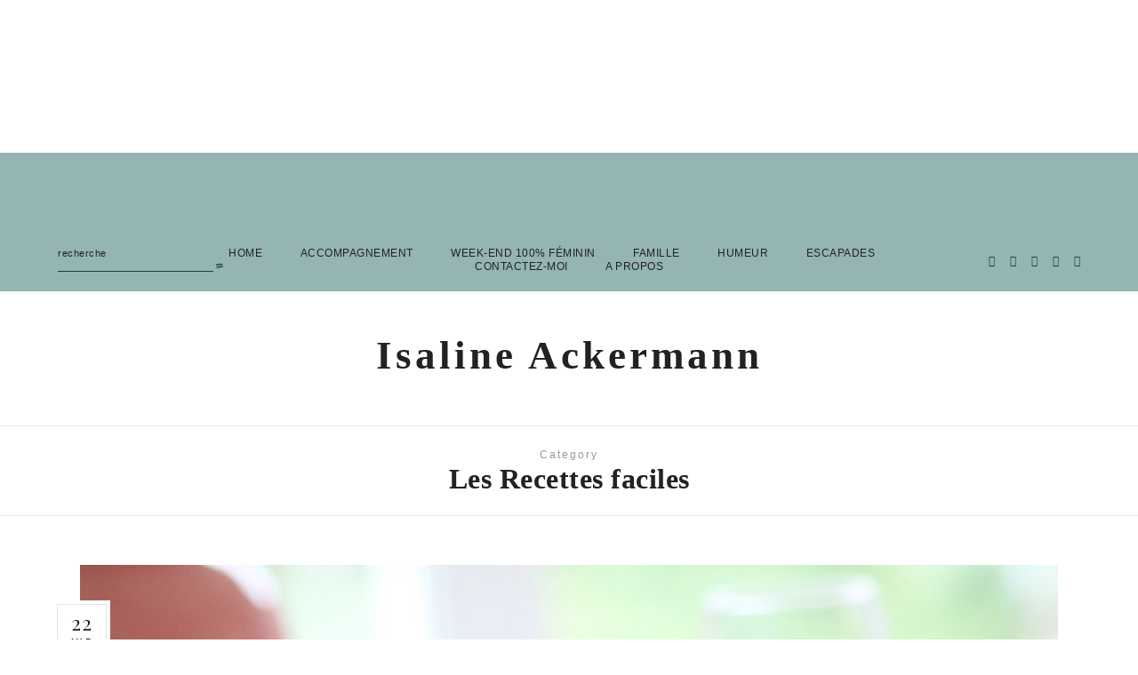

--- FILE ---
content_type: text/html; charset=UTF-8
request_url: https://thereseandthekids.ch/category/recettes/
body_size: 17514
content:
<!DOCTYPE html>
<html lang="fr-FR">
<head>

	<meta charset="UTF-8">
	<meta http-equiv="X-UA-Compatible" content="IE=edge">
	<meta name="viewport" content="width=device-width, initial-scale=1">

	<link rel="profile" href="http://gmpg.org/xfn/11" />
	<link rel="pingback" href="https://isalineackermann.ch/xmlrpc.php" />
<link href="https://fonts.googleapis.com/css2?family=Homemade+Apple&display=swap" rel="stylesheet">
	<link href="https://fonts.googleapis.com/css2?family=Mr+Dafoe&display=swap" rel="stylesheet">
	
		
	<meta name='robots' content='index, follow, max-image-preview:large, max-snippet:-1, max-video-preview:-1' />

	<!-- This site is optimized with the Yoast SEO Premium plugin v20.2.1 (Yoast SEO v20.2.1) - https://yoast.com/wordpress/plugins/seo/ -->
	<title>Archives des Les Recettes faciles ~ Isaline Ackermann</title>
	<link rel="canonical" href="https://isalineackermann.ch/category/recettes/" />
	<meta property="og:locale" content="fr_FR" />
	<meta property="og:type" content="article" />
	<meta property="og:title" content="Archives des Les Recettes faciles" />
	<meta property="og:url" content="https://isalineackermann.ch/category/recettes/" />
	<meta property="og:site_name" content="Isaline Ackermann" />
	<meta name="twitter:card" content="summary_large_image" />
	<script type="application/ld+json" class="yoast-schema-graph">{"@context":"https://schema.org","@graph":[{"@type":"CollectionPage","@id":"https://isalineackermann.ch/category/recettes/","url":"https://isalineackermann.ch/category/recettes/","name":"Archives des Les Recettes faciles ~ Isaline Ackermann","isPartOf":{"@id":"https://isalineackermann.ch/#website"},"primaryImageOfPage":{"@id":"https://isalineackermann.ch/category/recettes/#primaryimage"},"image":{"@id":"https://isalineackermann.ch/category/recettes/#primaryimage"},"thumbnailUrl":"https://isalineackermann.ch/wp-content/uploads/2024/03/IMG_1180-rotated.jpeg","breadcrumb":{"@id":"https://isalineackermann.ch/category/recettes/#breadcrumb"},"inLanguage":"fr-FR"},{"@type":"ImageObject","inLanguage":"fr-FR","@id":"https://isalineackermann.ch/category/recettes/#primaryimage","url":"https://isalineackermann.ch/wp-content/uploads/2024/03/IMG_1180-rotated.jpeg","contentUrl":"https://isalineackermann.ch/wp-content/uploads/2024/03/IMG_1180-rotated.jpeg","width":1280,"height":1920},{"@type":"BreadcrumbList","@id":"https://isalineackermann.ch/category/recettes/#breadcrumb","itemListElement":[{"@type":"ListItem","position":1,"name":"Accueil","item":"https://isalineackermann.ch/"},{"@type":"ListItem","position":2,"name":"Les Recettes faciles"}]},{"@type":"WebSite","@id":"https://isalineackermann.ch/#website","url":"https://isalineackermann.ch/","name":"Thereseandthekids","description":"Bon plan, voyage et humeur","publisher":{"@id":"https://isalineackermann.ch/#/schema/person/76c3e855310ab2a4d3272ccc5c8939b0"},"potentialAction":[{"@type":"SearchAction","target":{"@type":"EntryPoint","urlTemplate":"https://isalineackermann.ch/?s={search_term_string}"},"query-input":"required name=search_term_string"}],"inLanguage":"fr-FR"},{"@type":["Person","Organization"],"@id":"https://isalineackermann.ch/#/schema/person/76c3e855310ab2a4d3272ccc5c8939b0","name":"Thereseandthekids","image":{"@type":"ImageObject","inLanguage":"fr-FR","@id":"https://isalineackermann.ch/#/schema/person/image/","url":"https://thereseandthekids.ch/wp-content/uploads/2021/09/IMG_2577-scaled.jpeg","contentUrl":"https://thereseandthekids.ch/wp-content/uploads/2021/09/IMG_2577-scaled.jpeg","width":1920,"height":2560,"caption":"Thereseandthekids"},"logo":{"@id":"https://isalineackermann.ch/#/schema/person/image/"},"sameAs":["https://thereseandthekids.ch","https://www.facebook.com/thereseandthekids","https://www.instagram.com/thereseandthekids"]}]}</script>
	<!-- / Yoast SEO Premium plugin. -->


<link rel='dns-prefetch' href='//isalineackermann.ch' />
<link rel='dns-prefetch' href='//platform-api.sharethis.com' />
<link rel='dns-prefetch' href='//fonts.googleapis.com' />
<link rel='dns-prefetch' href='//c0.wp.com' />
<link rel="alternate" type="application/rss+xml" title="Isaline Ackermann &raquo; Flux" href="https://isalineackermann.ch/feed/" />
<link rel="alternate" type="application/rss+xml" title="Isaline Ackermann &raquo; Flux des commentaires" href="https://isalineackermann.ch/comments/feed/" />
<link rel="alternate" type="application/rss+xml" title="Isaline Ackermann &raquo; Flux de la catégorie Les Recettes faciles" href="https://isalineackermann.ch/category/recettes/feed/" />
<script type="text/javascript">
window._wpemojiSettings = {"baseUrl":"https:\/\/s.w.org\/images\/core\/emoji\/14.0.0\/72x72\/","ext":".png","svgUrl":"https:\/\/s.w.org\/images\/core\/emoji\/14.0.0\/svg\/","svgExt":".svg","source":{"concatemoji":"https:\/\/isalineackermann.ch\/wp-includes\/js\/wp-emoji-release.min.js?ver=6.1.6"}};
/*! This file is auto-generated */
!function(e,a,t){var n,r,o,i=a.createElement("canvas"),p=i.getContext&&i.getContext("2d");function s(e,t){var a=String.fromCharCode,e=(p.clearRect(0,0,i.width,i.height),p.fillText(a.apply(this,e),0,0),i.toDataURL());return p.clearRect(0,0,i.width,i.height),p.fillText(a.apply(this,t),0,0),e===i.toDataURL()}function c(e){var t=a.createElement("script");t.src=e,t.defer=t.type="text/javascript",a.getElementsByTagName("head")[0].appendChild(t)}for(o=Array("flag","emoji"),t.supports={everything:!0,everythingExceptFlag:!0},r=0;r<o.length;r++)t.supports[o[r]]=function(e){if(p&&p.fillText)switch(p.textBaseline="top",p.font="600 32px Arial",e){case"flag":return s([127987,65039,8205,9895,65039],[127987,65039,8203,9895,65039])?!1:!s([55356,56826,55356,56819],[55356,56826,8203,55356,56819])&&!s([55356,57332,56128,56423,56128,56418,56128,56421,56128,56430,56128,56423,56128,56447],[55356,57332,8203,56128,56423,8203,56128,56418,8203,56128,56421,8203,56128,56430,8203,56128,56423,8203,56128,56447]);case"emoji":return!s([129777,127995,8205,129778,127999],[129777,127995,8203,129778,127999])}return!1}(o[r]),t.supports.everything=t.supports.everything&&t.supports[o[r]],"flag"!==o[r]&&(t.supports.everythingExceptFlag=t.supports.everythingExceptFlag&&t.supports[o[r]]);t.supports.everythingExceptFlag=t.supports.everythingExceptFlag&&!t.supports.flag,t.DOMReady=!1,t.readyCallback=function(){t.DOMReady=!0},t.supports.everything||(n=function(){t.readyCallback()},a.addEventListener?(a.addEventListener("DOMContentLoaded",n,!1),e.addEventListener("load",n,!1)):(e.attachEvent("onload",n),a.attachEvent("onreadystatechange",function(){"complete"===a.readyState&&t.readyCallback()})),(e=t.source||{}).concatemoji?c(e.concatemoji):e.wpemoji&&e.twemoji&&(c(e.twemoji),c(e.wpemoji)))}(window,document,window._wpemojiSettings);
</script>
<style type="text/css">
img.wp-smiley,
img.emoji {
	display: inline !important;
	border: none !important;
	box-shadow: none !important;
	height: 1em !important;
	width: 1em !important;
	margin: 0 0.07em !important;
	vertical-align: -0.1em !important;
	background: none !important;
	padding: 0 !important;
}
</style>
	<link rel='stylesheet' id='hfe-widgets-style-css' href='https://isalineackermann.ch/wp-content/plugins/header-footer-elementor/inc/widgets-css/frontend.css?ver=2.6.2' type='text/css' media='all' />
<link rel='stylesheet' id='wp-block-library-css' href='https://c0.wp.com/c/6.1.6/wp-includes/css/dist/block-library/style.min.css' type='text/css' media='all' />
<style id='wp-block-library-inline-css' type='text/css'>
.has-text-align-justify{text-align:justify;}
</style>
<style id='safe-svg-svg-icon-style-inline-css' type='text/css'>
.safe-svg-cover{text-align:center}.safe-svg-cover .safe-svg-inside{display:inline-block;max-width:100%}.safe-svg-cover svg{height:100%;max-height:100%;max-width:100%;width:100%}

</style>
<link rel='stylesheet' id='mediaelement-css' href='https://c0.wp.com/c/6.1.6/wp-includes/js/mediaelement/mediaelementplayer-legacy.min.css' type='text/css' media='all' />
<link rel='stylesheet' id='wp-mediaelement-css' href='https://c0.wp.com/c/6.1.6/wp-includes/js/mediaelement/wp-mediaelement.min.css' type='text/css' media='all' />
<link rel='stylesheet' id='classic-theme-styles-css' href='https://c0.wp.com/c/6.1.6/wp-includes/css/classic-themes.min.css' type='text/css' media='all' />
<style id='global-styles-inline-css' type='text/css'>
body{--wp--preset--color--black: #000000;--wp--preset--color--cyan-bluish-gray: #abb8c3;--wp--preset--color--white: #ffffff;--wp--preset--color--pale-pink: #f78da7;--wp--preset--color--vivid-red: #cf2e2e;--wp--preset--color--luminous-vivid-orange: #ff6900;--wp--preset--color--luminous-vivid-amber: #fcb900;--wp--preset--color--light-green-cyan: #7bdcb5;--wp--preset--color--vivid-green-cyan: #00d084;--wp--preset--color--pale-cyan-blue: #8ed1fc;--wp--preset--color--vivid-cyan-blue: #0693e3;--wp--preset--color--vivid-purple: #9b51e0;--wp--preset--color--light-grayish-pink: #EFE9E8;--wp--preset--color--grey: #BBBBBB;--wp--preset--color--dark-grey: #999999;--wp--preset--gradient--vivid-cyan-blue-to-vivid-purple: linear-gradient(135deg,rgba(6,147,227,1) 0%,rgb(155,81,224) 100%);--wp--preset--gradient--light-green-cyan-to-vivid-green-cyan: linear-gradient(135deg,rgb(122,220,180) 0%,rgb(0,208,130) 100%);--wp--preset--gradient--luminous-vivid-amber-to-luminous-vivid-orange: linear-gradient(135deg,rgba(252,185,0,1) 0%,rgba(255,105,0,1) 100%);--wp--preset--gradient--luminous-vivid-orange-to-vivid-red: linear-gradient(135deg,rgba(255,105,0,1) 0%,rgb(207,46,46) 100%);--wp--preset--gradient--very-light-gray-to-cyan-bluish-gray: linear-gradient(135deg,rgb(238,238,238) 0%,rgb(169,184,195) 100%);--wp--preset--gradient--cool-to-warm-spectrum: linear-gradient(135deg,rgb(74,234,220) 0%,rgb(151,120,209) 20%,rgb(207,42,186) 40%,rgb(238,44,130) 60%,rgb(251,105,98) 80%,rgb(254,248,76) 100%);--wp--preset--gradient--blush-light-purple: linear-gradient(135deg,rgb(255,206,236) 0%,rgb(152,150,240) 100%);--wp--preset--gradient--blush-bordeaux: linear-gradient(135deg,rgb(254,205,165) 0%,rgb(254,45,45) 50%,rgb(107,0,62) 100%);--wp--preset--gradient--luminous-dusk: linear-gradient(135deg,rgb(255,203,112) 0%,rgb(199,81,192) 50%,rgb(65,88,208) 100%);--wp--preset--gradient--pale-ocean: linear-gradient(135deg,rgb(255,245,203) 0%,rgb(182,227,212) 50%,rgb(51,167,181) 100%);--wp--preset--gradient--electric-grass: linear-gradient(135deg,rgb(202,248,128) 0%,rgb(113,206,126) 100%);--wp--preset--gradient--midnight: linear-gradient(135deg,rgb(2,3,129) 0%,rgb(40,116,252) 100%);--wp--preset--duotone--dark-grayscale: url('#wp-duotone-dark-grayscale');--wp--preset--duotone--grayscale: url('#wp-duotone-grayscale');--wp--preset--duotone--purple-yellow: url('#wp-duotone-purple-yellow');--wp--preset--duotone--blue-red: url('#wp-duotone-blue-red');--wp--preset--duotone--midnight: url('#wp-duotone-midnight');--wp--preset--duotone--magenta-yellow: url('#wp-duotone-magenta-yellow');--wp--preset--duotone--purple-green: url('#wp-duotone-purple-green');--wp--preset--duotone--blue-orange: url('#wp-duotone-blue-orange');--wp--preset--font-size--small: 13px;--wp--preset--font-size--medium: 20px;--wp--preset--font-size--large: 36px;--wp--preset--font-size--x-large: 42px;--wp--preset--spacing--20: 0.44rem;--wp--preset--spacing--30: 0.67rem;--wp--preset--spacing--40: 1rem;--wp--preset--spacing--50: 1.5rem;--wp--preset--spacing--60: 2.25rem;--wp--preset--spacing--70: 3.38rem;--wp--preset--spacing--80: 5.06rem;}:where(.is-layout-flex){gap: 0.5em;}body .is-layout-flow > .alignleft{float: left;margin-inline-start: 0;margin-inline-end: 2em;}body .is-layout-flow > .alignright{float: right;margin-inline-start: 2em;margin-inline-end: 0;}body .is-layout-flow > .aligncenter{margin-left: auto !important;margin-right: auto !important;}body .is-layout-constrained > .alignleft{float: left;margin-inline-start: 0;margin-inline-end: 2em;}body .is-layout-constrained > .alignright{float: right;margin-inline-start: 2em;margin-inline-end: 0;}body .is-layout-constrained > .aligncenter{margin-left: auto !important;margin-right: auto !important;}body .is-layout-constrained > :where(:not(.alignleft):not(.alignright):not(.alignfull)){max-width: var(--wp--style--global--content-size);margin-left: auto !important;margin-right: auto !important;}body .is-layout-constrained > .alignwide{max-width: var(--wp--style--global--wide-size);}body .is-layout-flex{display: flex;}body .is-layout-flex{flex-wrap: wrap;align-items: center;}body .is-layout-flex > *{margin: 0;}:where(.wp-block-columns.is-layout-flex){gap: 2em;}.has-black-color{color: var(--wp--preset--color--black) !important;}.has-cyan-bluish-gray-color{color: var(--wp--preset--color--cyan-bluish-gray) !important;}.has-white-color{color: var(--wp--preset--color--white) !important;}.has-pale-pink-color{color: var(--wp--preset--color--pale-pink) !important;}.has-vivid-red-color{color: var(--wp--preset--color--vivid-red) !important;}.has-luminous-vivid-orange-color{color: var(--wp--preset--color--luminous-vivid-orange) !important;}.has-luminous-vivid-amber-color{color: var(--wp--preset--color--luminous-vivid-amber) !important;}.has-light-green-cyan-color{color: var(--wp--preset--color--light-green-cyan) !important;}.has-vivid-green-cyan-color{color: var(--wp--preset--color--vivid-green-cyan) !important;}.has-pale-cyan-blue-color{color: var(--wp--preset--color--pale-cyan-blue) !important;}.has-vivid-cyan-blue-color{color: var(--wp--preset--color--vivid-cyan-blue) !important;}.has-vivid-purple-color{color: var(--wp--preset--color--vivid-purple) !important;}.has-black-background-color{background-color: var(--wp--preset--color--black) !important;}.has-cyan-bluish-gray-background-color{background-color: var(--wp--preset--color--cyan-bluish-gray) !important;}.has-white-background-color{background-color: var(--wp--preset--color--white) !important;}.has-pale-pink-background-color{background-color: var(--wp--preset--color--pale-pink) !important;}.has-vivid-red-background-color{background-color: var(--wp--preset--color--vivid-red) !important;}.has-luminous-vivid-orange-background-color{background-color: var(--wp--preset--color--luminous-vivid-orange) !important;}.has-luminous-vivid-amber-background-color{background-color: var(--wp--preset--color--luminous-vivid-amber) !important;}.has-light-green-cyan-background-color{background-color: var(--wp--preset--color--light-green-cyan) !important;}.has-vivid-green-cyan-background-color{background-color: var(--wp--preset--color--vivid-green-cyan) !important;}.has-pale-cyan-blue-background-color{background-color: var(--wp--preset--color--pale-cyan-blue) !important;}.has-vivid-cyan-blue-background-color{background-color: var(--wp--preset--color--vivid-cyan-blue) !important;}.has-vivid-purple-background-color{background-color: var(--wp--preset--color--vivid-purple) !important;}.has-black-border-color{border-color: var(--wp--preset--color--black) !important;}.has-cyan-bluish-gray-border-color{border-color: var(--wp--preset--color--cyan-bluish-gray) !important;}.has-white-border-color{border-color: var(--wp--preset--color--white) !important;}.has-pale-pink-border-color{border-color: var(--wp--preset--color--pale-pink) !important;}.has-vivid-red-border-color{border-color: var(--wp--preset--color--vivid-red) !important;}.has-luminous-vivid-orange-border-color{border-color: var(--wp--preset--color--luminous-vivid-orange) !important;}.has-luminous-vivid-amber-border-color{border-color: var(--wp--preset--color--luminous-vivid-amber) !important;}.has-light-green-cyan-border-color{border-color: var(--wp--preset--color--light-green-cyan) !important;}.has-vivid-green-cyan-border-color{border-color: var(--wp--preset--color--vivid-green-cyan) !important;}.has-pale-cyan-blue-border-color{border-color: var(--wp--preset--color--pale-cyan-blue) !important;}.has-vivid-cyan-blue-border-color{border-color: var(--wp--preset--color--vivid-cyan-blue) !important;}.has-vivid-purple-border-color{border-color: var(--wp--preset--color--vivid-purple) !important;}.has-vivid-cyan-blue-to-vivid-purple-gradient-background{background: var(--wp--preset--gradient--vivid-cyan-blue-to-vivid-purple) !important;}.has-light-green-cyan-to-vivid-green-cyan-gradient-background{background: var(--wp--preset--gradient--light-green-cyan-to-vivid-green-cyan) !important;}.has-luminous-vivid-amber-to-luminous-vivid-orange-gradient-background{background: var(--wp--preset--gradient--luminous-vivid-amber-to-luminous-vivid-orange) !important;}.has-luminous-vivid-orange-to-vivid-red-gradient-background{background: var(--wp--preset--gradient--luminous-vivid-orange-to-vivid-red) !important;}.has-very-light-gray-to-cyan-bluish-gray-gradient-background{background: var(--wp--preset--gradient--very-light-gray-to-cyan-bluish-gray) !important;}.has-cool-to-warm-spectrum-gradient-background{background: var(--wp--preset--gradient--cool-to-warm-spectrum) !important;}.has-blush-light-purple-gradient-background{background: var(--wp--preset--gradient--blush-light-purple) !important;}.has-blush-bordeaux-gradient-background{background: var(--wp--preset--gradient--blush-bordeaux) !important;}.has-luminous-dusk-gradient-background{background: var(--wp--preset--gradient--luminous-dusk) !important;}.has-pale-ocean-gradient-background{background: var(--wp--preset--gradient--pale-ocean) !important;}.has-electric-grass-gradient-background{background: var(--wp--preset--gradient--electric-grass) !important;}.has-midnight-gradient-background{background: var(--wp--preset--gradient--midnight) !important;}.has-small-font-size{font-size: var(--wp--preset--font-size--small) !important;}.has-medium-font-size{font-size: var(--wp--preset--font-size--medium) !important;}.has-large-font-size{font-size: var(--wp--preset--font-size--large) !important;}.has-x-large-font-size{font-size: var(--wp--preset--font-size--x-large) !important;}
.wp-block-navigation a:where(:not(.wp-element-button)){color: inherit;}
:where(.wp-block-columns.is-layout-flex){gap: 2em;}
.wp-block-pullquote{font-size: 1.5em;line-height: 1.6;}
</style>
<link rel='stylesheet' id='contact-form-7-css' href='https://isalineackermann.ch/wp-content/plugins/contact-form-7/includes/css/styles.css?ver=5.7.4' type='text/css' media='all' />
<link rel='stylesheet' id='everleigh-elements-css-css' href='https://isalineackermann.ch/wp-content/plugins/everleigh-elements/css/everleigh-elements.css?ver=1.1' type='text/css' media='all' />
<link rel='stylesheet' id='jpibfi-style-css' href='https://isalineackermann.ch/wp-content/plugins/jquery-pin-it-button-for-images/css/client.css?ver=3.0.6' type='text/css' media='all' />
<link rel='stylesheet' id='novo-map-css' href='https://isalineackermann.ch/wp-content/plugins/novo-map/public/assets/css/novo-map-public.css?ver=1.1.2' type='text/css' media='all' />
<link rel='stylesheet' id='dashicons-css' href='https://c0.wp.com/c/6.1.6/wp-includes/css/dashicons.min.css' type='text/css' media='all' />
<link rel='stylesheet' id='post-views-counter-frontend-css' href='https://isalineackermann.ch/wp-content/plugins/post-views-counter/css/frontend.min.css?ver=1.4.7' type='text/css' media='all' />
<link rel='stylesheet' id='hfe-style-css' href='https://isalineackermann.ch/wp-content/plugins/header-footer-elementor/assets/css/header-footer-elementor.css?ver=2.6.2' type='text/css' media='all' />
<link rel='stylesheet' id='elementor-icons-css' href='https://isalineackermann.ch/wp-content/plugins/elementor/assets/lib/eicons/css/elementor-icons.min.css?ver=5.29.0' type='text/css' media='all' />
<link rel='stylesheet' id='elementor-frontend-css' href='https://isalineackermann.ch/wp-content/plugins/elementor/assets/css/frontend.min.css?ver=3.20.3' type='text/css' media='all' />
<link rel='stylesheet' id='swiper-css' href='https://isalineackermann.ch/wp-content/plugins/elementor/assets/lib/swiper/v8/css/swiper.min.css?ver=8.4.5' type='text/css' media='all' />
<link rel='stylesheet' id='elementor-post-8728-css' href='https://isalineackermann.ch/wp-content/uploads/elementor/css/post-8728.css?ver=1754498374' type='text/css' media='all' />
<link rel='stylesheet' id='elementor-global-css' href='https://isalineackermann.ch/wp-content/uploads/elementor/css/global.css?ver=1754498375' type='text/css' media='all' />
<link rel='stylesheet' id='everleigh-style-css' href='https://isalineackermann.ch/wp-content/themes/everleigh/style.css?ver=6.1.6' type='text/css' media='all' />
<link rel='stylesheet' id='child-style-css' href='https://isalineackermann.ch/wp-content/themes/everleigh-child/style.css?ver=6.1.6' type='text/css' media='all' />
<link rel='stylesheet' id='responsive-style-css' href='https://isalineackermann.ch/wp-content/themes/everleigh-child/css/responsive.css?ver=6.1.6' type='text/css' media='all' />
<link rel='stylesheet' id='font-awesome-css-css' href='https://isalineackermann.ch/wp-content/themes/everleigh/css/font-awesome.min.css?ver=6.1.6' type='text/css' media='all' />
<link rel='stylesheet' id='everleigh-responsive-css' href='https://isalineackermann.ch/wp-content/themes/everleigh/css/responsive.css?ver=1.2.1' type='text/css' media='all' />
<link rel='stylesheet' id='everleigh-google-fonts-css' href='//fonts.googleapis.com/css?family=Raleway%3A300%2C300i%2C400%2C700%7CPlayfair+Display' type='text/css' media='all' />
<link rel='stylesheet' id='hfe-elementor-icons-css' href='https://isalineackermann.ch/wp-content/plugins/elementor/assets/lib/eicons/css/elementor-icons.min.css?ver=5.34.0' type='text/css' media='all' />
<link rel='stylesheet' id='hfe-icons-list-css' href='https://isalineackermann.ch/wp-content/plugins/elementor/assets/css/widget-icon-list.min.css?ver=3.24.3' type='text/css' media='all' />
<link rel='stylesheet' id='hfe-social-icons-css' href='https://isalineackermann.ch/wp-content/plugins/elementor/assets/css/widget-social-icons.min.css?ver=3.24.0' type='text/css' media='all' />
<link rel='stylesheet' id='hfe-social-share-icons-brands-css' href='https://isalineackermann.ch/wp-content/plugins/elementor/assets/lib/font-awesome/css/brands.css?ver=5.15.3' type='text/css' media='all' />
<link rel='stylesheet' id='hfe-social-share-icons-fontawesome-css' href='https://isalineackermann.ch/wp-content/plugins/elementor/assets/lib/font-awesome/css/fontawesome.css?ver=5.15.3' type='text/css' media='all' />
<link rel='stylesheet' id='hfe-nav-menu-icons-css' href='https://isalineackermann.ch/wp-content/plugins/elementor/assets/lib/font-awesome/css/solid.css?ver=5.15.3' type='text/css' media='all' />
<link rel='stylesheet' id='google-fonts-1-css' href='https://fonts.googleapis.com/css?family=Roboto%3A100%2C100italic%2C200%2C200italic%2C300%2C300italic%2C400%2C400italic%2C500%2C500italic%2C600%2C600italic%2C700%2C700italic%2C800%2C800italic%2C900%2C900italic%7CRoboto+Slab%3A100%2C100italic%2C200%2C200italic%2C300%2C300italic%2C400%2C400italic%2C500%2C500italic%2C600%2C600italic%2C700%2C700italic%2C800%2C800italic%2C900%2C900italic&#038;display=auto&#038;ver=6.1.6' type='text/css' media='all' />
<link rel='stylesheet' id='jetpack_css-css' href='https://c0.wp.com/p/jetpack/11.9.3/css/jetpack.css' type='text/css' media='all' />
<link rel="preconnect" href="https://fonts.gstatic.com/" crossorigin><script type='text/javascript' src='https://c0.wp.com/c/6.1.6/wp-includes/js/jquery/jquery.min.js' id='jquery-core-js'></script>
<script type='text/javascript' src='https://c0.wp.com/c/6.1.6/wp-includes/js/jquery/jquery-migrate.min.js' id='jquery-migrate-js'></script>
<script type='text/javascript' id='jquery-js-after'>
!function($){"use strict";$(document).ready(function(){$(this).scrollTop()>100&&$(".hfe-scroll-to-top-wrap").removeClass("hfe-scroll-to-top-hide"),$(window).scroll(function(){$(this).scrollTop()<100?$(".hfe-scroll-to-top-wrap").fadeOut(300):$(".hfe-scroll-to-top-wrap").fadeIn(300)}),$(".hfe-scroll-to-top-wrap").on("click",function(){$("html, body").animate({scrollTop:0},300);return!1})})}(jQuery);
!function($){'use strict';$(document).ready(function(){var bar=$('.hfe-reading-progress-bar');if(!bar.length)return;$(window).on('scroll',function(){var s=$(window).scrollTop(),d=$(document).height()-$(window).height(),p=d? s/d*100:0;bar.css('width',p+'%')});});}(jQuery);
</script>
<script type='text/javascript' src='https://isalineackermann.ch/wp-content/plugins/novo-map/gutenberg/dist/script.js?ver=1.1.2' id='novo-map-blocks-script-js'></script>
<script type='text/javascript' src='//platform-api.sharethis.com/js/sharethis.js#source=googleanalytics-wordpress#product=ga&#038;property=5eeb5584048927001269a495' id='googleanalytics-platform-sharethis-js'></script>
<link rel="https://api.w.org/" href="https://isalineackermann.ch/wp-json/" /><link rel="alternate" type="application/json" href="https://isalineackermann.ch/wp-json/wp/v2/categories/250" /><link rel="EditURI" type="application/rsd+xml" title="RSD" href="https://isalineackermann.ch/xmlrpc.php?rsd" />
<link rel="wlwmanifest" type="application/wlwmanifest+xml" href="https://isalineackermann.ch/wp-includes/wlwmanifest.xml" />
<meta name="generator" content="WordPress 6.1.6" />
<meta name="generator" content="Seriously Simple Podcasting 3.14.0" />
<style type="text/css">
	a.pinit-button.custom span {
		}

	.pinit-hover {
		opacity: 0.8 !important;
		filter: alpha(opacity=80) !important;
	}
	a.pinit-button {
	border-bottom: 0 !important;
	box-shadow: none !important;
	margin-bottom: 0 !important;
}
a.pinit-button::after {
    display: none;
}</style>
		        <script type="text/javascript">
            (function () {
                window.lsow_fs = {can_use_premium_code: false};
            })();
        </script>
        
<link rel="alternate" type="application/rss+xml" title="Flux RSS du podcast" href="https://isalineackermann.ch/feed/podcast" />

<script type="text/javascript">
<!--
/******************************************************************************
***   COPY PROTECTED BY http://chetangole.com/blog/wp-copyprotect/   version 3.1.0 ****
******************************************************************************/
var message="Contacte-moi si tu veux utiliser mon contenu 😉";
function clickIE4(){
if (event.button==2){
alert(message);
return false;
}
}

function clickNS4(e){
if (document.layers||document.getElementById&&!document.all){
if (e.which==2||e.which==3){
alert(message);
return false;
}
}
}

if (document.layers){
document.captureEvents(Event.MOUSEDOWN);
document.onmousedown=clickNS4;
}
else if (document.all&&!document.getElementById){
document.onmousedown=clickIE4;
}
document.oncontextmenu=new Function("alert(message);return false")
// --> 
</script>

<script type="text/javascript">
/******************************************************************************
***   COPY PROTECTED BY http://chetangole.com/blog/wp-copyprotect/   version 3.1.0 ****
******************************************************************************/
function disableSelection(target){
if (typeof target.onselectstart!="undefined") //For IE 
	target.onselectstart=function(){return false}
else if (typeof target.style.MozUserSelect!="undefined") //For Firefox
	target.style.MozUserSelect="none"
else //All other route (For Opera)
	target.onmousedown=function(){return false}
target.style.cursor = "default"
}
</script>
	<style>img#wpstats{display:none}</style>
			
	<style type="text/css"> 

	/* ----- Site Identity ----- */
	.everleigh-site-logo img { width: 0px;}

	/* ----- Header Settings - Center Logo Below Menu ----- */
	.everleigh-below-menu .everleigh-nav-wrapper, .everleigh-below-menu .everleigh-nav-wrapper .menu .sub-menu, .everleigh-below-menu .everleigh-nav-wrapper .menu .children { background-color:#94b5b2 }
	.everleigh-below-menu .everleigh-nav-wrapper ul.menu ul li, .everleigh-below-menu .everleigh-nav-wrapper .menu ul ul li, .everleigh-below-menu .everleigh-nav-wrapper ul.menu .sub-menu .sub-menu li { border-color: }
	.everleigh-below-menu .everleigh-nav-wrapper li a { color: }	
	.everleigh-below-menu .everleigh-nav-wrapper li a:hover { color:#ffffff }	
	.everleigh-below-menu .everleigh-site-title a { font-size: 45px; }

	/* ----- Header Settings - Left Logo Inline Menu ----- */
	.everleigh-inline-left .sticky-wrapper .everleigh-nav-wrapper, .everleigh-inline-left .everleigh-nav-wrapper.everleigh-sticky-nav .menu .sub-menu, .everleigh-inline-left .everleigh-nav-wrapper.everleigh-sticky-nav .menu .children,
	.everleigh-inline-left .everleigh-top-bar { background-color: }
	.everleigh-inline-left .everleigh-site-title a::after { background-color: }
	.everleigh-inline-left .everleigh-site-title a { font-size: 33px; }
	.everleigh-inline-left .everleigh-sticky-nav.everleigh-nav-wrapper li a { color: }
	.everleigh-inline-left .everleigh-sticky-nav.everleigh-nav-wrapper li a:hover { color: }
	.everleigh-inline-left .everleigh-nav-wrapper.everleigh-sticky-nav ul.menu ul li, .everleigh-inline-left .everleigh-nav-wrapper.everleigh-sticky-nav .menu ul ul li, 
	.everleigh-inline-left .everleigh-nav-wrapper.everleigh-sticky-nav ul.menu .sub-menu .sub-menu li { border-color: }

	/* ----- Header Settings - Mobile Menu ----- */	
	#everleigh-header .slicknav_menu, #everleigh-header .slicknav_nav { background-color:#dddddd }
	#everleigh-header .slicknav_menu .slicknav_icon-bar { background-color: }
	#everleigh-header .slicknav_menu .slicknav_menutxt, #everleigh-header .slicknav_nav a { color: }
	#everleigh-header .slicknav_menu, #everleigh-header .slicknav_nav > li, #everleigh-header .slicknav_nav .sub-menu > li, #everleigh-header .slicknav_nav { border-color: }

	/* ----- Header Settings - Search Form ----- */	
	#everleigh-header #everleigh-searchform, #everleigh-header #everleigh-searchform input[type="text"] { color: }
	#everleigh-header #everleigh-searchform input[type="text"] { border-color:#174342 }
	#everleigh-header #everleigh-searchform .fa-search { color:#174342 }
	#everleigh-header #everleigh-searchform .fa-search:hover { color:#ffffff }

	/* ----- Header Settings - Social Media ----- */
	#everleigh-header .everleigh-social-media-follow-icons a { color:#174342 }
	#everleigh-header .everleigh-social-media-follow-icons a:hover { color:#ffffff }

	/* ----- Header Settings - Cart Icon ----- */
	.everleigh-woo-shopping-cart .fa-shopping-cart { color: }
	.everleigh-woo-shopping-cart span { background-color: ; color: }
	.everleigh-woo-shopping-cart span:hover { background-color: }

	/* ----- Featured Section Colors ----- */
	.everleigh-title-wrapper-container { background-color: ; }
	.everleigh-slide-item .everleigh-slider-title a, .everleigh-title-wrapper-container p, .everleigh-title-wrapper h2 { color: ; }
	.everleigh-the-post-slide .everleigh-cat a, .everleigh-slide-item .everleigh-cat { color: #999999; }
	.everleigh-title-wrapper span { background-color: ; color: }
	.everleigh-slide-item .everleigh-title-wrapper span a, .everleigh-slide-item .everleigh-title-wrapper span a:hover { color: }
	.everleigh-title-wrapper span:hover { background-color: ;  }

	/* ----- Subscription Form Colors ----- */
	.everleigh-custom-mc4wp-section { background-color: ; }
	h5.everleigh-mc4wp-title, .everleigh-mc4wp-text { color: ; }
	.everleigh-custom-mc4wp-section input[type="submit"], .everleigh-elementor-mc4wp-section input[type="submit"] { background-color: ; color: ;}
	.everleigh-custom-mc4wp-section input[type="submit"]:hover, .everleigh-elementor-mc4wp-section input[type="submit"]:hover { background-color: ; }

	/* ----- General Site Colors ----- */	
	a { color: #9bc9c7; }
	.everleigh-related-posts h3:after, .everleigh-reply a:after, .everleigh-edit a:after, #comments #respond, .everleigh-blog-item.sticky .everleigh-post-content:before, .everleigh-accent:after { background-color:#5e8987;}
	.everleigh-blog-item.sticky .everleigh-post-media, .everleigh-blog-item.sticky.everleigh-no-post-thumbnail .everleigh-post-header, blockquote { border-color:#5e8987;}
	.everleigh-archive-box { background-color: ; border-color: ; } 
	.everleigh-archive-box h1 { color: ; }
	.everleigh-archive-box span { color: ; }

	/* ----- Blog Layout Colors ----- */		
	.everleigh-read-more, a.more-link, .everleigh-wp-links a { background-color: #5e8987; }
	.everleigh-read-more a, a.more-link, .everleigh-wp-links a { color: #ffffff; }
	.everleigh-read-more:hover, a.more-link:hover, .everleigh-wp-links a:hover { background-color: #305b5a; }
	.everleigh-item-related-caption { background-color: ; }
	.everleigh-post-tags a { background-color: ; color: ;}
	.everleigh-post-tags a:hover { background-color:  }

	/* ----- Sidebar Colors ----- */
	.everleigh-about-widget-caption, #everleigh-sidebar .null-instagram-feed .widget-title::after, .everleigh-custom-list-widget,
	.everleigh-latest-products-widget h4::after, .elementor-widget-wp-widget-everleigh_latest_products_widget h5::after, .everleigh-recent-posts-widget .widget-title::after, 
	.everleigh-latest-video-widget .widget-title::after, .widget_pages, .widget_meta, .widget_recent_entries, .widget_nav_menu, .widget_categories, .widget_archive, .widget_recent_comments,
	.elementor-widget-wp-widget-recent-posts, .elementor-widget-wp-widget-archives, .elementor-widget-wp-widget-categories, .elementor-widget-wp-widget-pages, .elementor-widget-wp-widget-meta,
	.elementor-widget-wp-widget-recent-comments, .elementor-widget-wp-widget-nav_menu, .tagcloud a, .widget_product_categories, .woocommerce-widget-layered-nav, .widget_rating_filter, 
	.widget_layered_nav_filters, .elementor-widget-sidebar .null-instagram-feed .widget-title:after, .elementor-widget-wp-widget-null-instagram-feed h5:after, .everleigh_facebook_widget .widget-title:after, 
	.everleigh_facebook_widget.widget h4:after, .everleigh-custom-sidebar .elementor-widget.elementor-widget-wp-widget-everleigh_facebook_widget h5:after, 
	.elementor-widget-wp-widget-everleigh_recent_posts_widget h5:after, .elementor-widget-wp-widget-everleigh_latest_video_widget h5:after, #everleigh-sidebar .zoom-instagram-widget .widget-title:after, 
	.everleigh-custom-sidebar .elementor-widget-wp-widget-wpzoom_instagram_widget h5:after, .elementor-widget-sidebar .zoom-instagram-widget .widget-title:after { background-color: #8ab6b4; }
	/* -- Text Color -- */
	.widget .everleigh-about-widget h4, .everleigh-about-widget p, .everleigh-custom-list-widget h4, .everleigh-about-social-icons a,
	.everleigh-custom-list-item p, .widget_pages a, .widget_meta a, .widget_recent_entries a, .widget_nav_menu a, .widget_categories a, .widget_archive a,  .widget_recent_comments a,
	.elementor-widget-wp-widget-recent-posts a, .elementor-widget-wp-widget-archives a, .elementor-widget-wp-widget-categories a, .elementor-widget-wp-widget-pages a,	.elementor-widget-wp-widget-meta a,
	.elementor-widget-wp-widget-recent-comments a, .elementor-widget-wp-widget-nav_menu a, .widget-title, .widget h4, .widget_product_categories a, .woocommerce-widget-layered-nav a, .widget_rating_filter a,
	.woocommerce .widget_rating_filter .star-rating, .woocommerce .widget_layered_nav_filters ul li a, .tagcloud a, .elementor-widget-wp-widget-everleigh_about_widget h4, .everleigh-custom-sidebar .elementor-widget h5,
	.everleigh-page-wrapper .widget_categories li, .everleigh-page-wrapper .elementor-widget-wp-widget-categories li, .everleigh-page-wrapper .elementor-widget-wp-widget-archives li, .everleigh-page-wrapper .widget_archive li  { color: }
	/* -- Border Color -- */	
	.everleigh-custom-list-item p, .everleigh-page-wrapper .widget_pages li, .everleigh-page-wrapper .widget_meta li, .everleigh-page-wrapper .widget_recent_entries li, .everleigh-page-wrapper .widget_nav_menu li,
	.everleigh-page-wrapper .widget_categories li, .everleigh-page-wrapper .widget_archive li,  .everleigh-page-wrapper .widget_recent_comments li, .everleigh-page-wrapper .elementor-widget-wp-widget-recent-posts li,
	.everleigh-page-wrapper .elementor-widget-wp-widget-archives li, .everleigh-page-wrapper .elementor-widget-wp-widget-categories li, .everleigh-page-wrapper .elementor-widget-wp-widget-pages li,
	.everleigh-page-wrapper .elementor-widget-wp-widget-meta li, .everleigh-page-wrapper .elementor-widget-wp-widget-recent-comments li, .everleigh-page-wrapper .elementor-widget-wp-widget-nav_menu li,
	.everleigh-page-wrapper .widget_categories .children li, .everleigh-page-wrapper .widget_pages .children li, .everleigh-page-wrapper .widget_nav_menu .sub-menu li, .everleigh-page-wrapper .elementor-widget-wp-widget-categories .children li,
	.everleigh-page-wrapper .elementor-widget-wp-widget-pages .children li, .everleigh-page-wrapper .elementor-widget-wp-widget-nav_menu .sub-menu li, .everleigh-page-wrapper .widget_product_categories li, 
	.everleigh-page-wrapper .woocommerce-widget-layered-nav li, .everleigh-page-wrapper .widget_rating_filter li { border-color: ; }
	/* -- Search Widget, Map Widget, and Latest Video Widget -- */
	#everleigh-sidebar #everleigh-searchform, #everleigh-sidebar #everleigh-searchform::after, .elementor-widget-sidebar #everleigh-searchform, .elementor-widget-sidebar #everleigh-searchform::after, 
	.everleigh-custom-sidebar #everleigh-searchform, .everleigh-custom-sidebar #everleigh-searchform::after, .widget_product_search .woocommerce-product-search, .widget_product_search .woocommerce-product-search:after { border-color: ; }	
	#everleigh-sidebar #everleigh-searchform .fa-search, .elementor-widget-sidebar #everleigh-searchform .fa-search, .everleigh-custom-sidebar #everleigh-searchform .fa-search, .widget_product_search .woocommerce-product-search .fa-search { color: ; }
	.everleigh_map_widget, .elementor-widget-wp-widget-everleigh_map_widget { background-color: ; }	
	 .everleigh-map-widget .fa-map-marker-alt, .everleigh-map-widget h4, .everleigh-map-widget h6 {  color: }
	.everleigh-subscribe-link { background-color: ; }
	.everleigh-subscribe-text { color: ; }
	.everleigh-subscribe-link:hover { background-color: ; }
	/* -- MC4WP (Sidebar) -- */
	#everleigh-sidebar .widget_mc4wp_form_widget, .elementor-widget-sidebar .widget_mc4wp_form_widget, .everleigh-custom-sidebar .elementor-widget-wp-widget-mc4wp_form_widget { background-color: ;}
	#everleigh-sidebar .everleigh-mc4wp-title, .elementor-widget-sidebar .everleigh-mc4wp-title,  .everleigh-custom-sidebar .elementor-widget-wp-widget-mc4wp_form_widget .everleigh-mc4wp-title, #everleigh-sidebar .everleigh-mc4wp-text,
	.elementor-widget-sidebar .everleigh-mc4wp-text, .everleigh-custom-sidebar .elementor-widget-wp-widget-mc4wp_form_widget .everleigh-mc4wp-text { color: ;}
	#everleigh-sidebar .mc4wp-form input[type="submit"], .elementor-widget-sidebar .mc4wp-form input[type="submit"], .everleigh-custom-sidebar .elementor-widget-wp-widget-mc4wp_form_widget .mc4wp-form input[type="submit"] { background-color: ; color: ;}
	#everleigh-sidebar .mc4wp-form input[type="submit"]:hover, .elementor-widget-sidebar .mc4wp-form input[type="submit"]:hover, .everleigh-custom-sidebar .elementor-widget-wp-widget-mc4wp_form_widget .mc4wp-form input[type="submit"]:hover { background-color: ; }
	
	/* ----- Footer Colors ----- */
	#everleigh-footer .instagram-footer-widget::before, #everleigh-footer p.clear a, .everleigh-footer-no-instagram .everleigh-footer-container { background-color: #8ab6b4; }
	#everleigh-footer p.clear a, .everleigh-footer-menu a, #everleigh-footer .everleigh-social-media-follow-icons a, .ph-copyright, .ph-marketing, .ph-marketing a, .instagram-footer-widget.zoom-instagram-widget .footer-title { color: ; }

	/* ----- Shop Colors ----- */
	.woocommerce .star-rating, .woocommerce p.stars a { color: ; } 
	
	@media only screen and (max-width: 950px) {
		
		.everleigh-site-logo img { width: 0px;}
	}

	@media only screen and (max-width: 650px) {
		
		.everleigh-inline-left .everleigh-site-title a { font-size: 30px; }
		.everleigh-below-menu .everleigh-site-title a { font-size: 33px; }
		.everleigh-site-logo img { width: 0px;}
	}			

	</style>
    <meta name="generator" content="Elementor 3.20.3; features: e_optimized_assets_loading, additional_custom_breakpoints, block_editor_assets_optimize, e_image_loading_optimization; settings: css_print_method-external, google_font-enabled, font_display-auto">
<script>
(function() {
	(function (i, s, o, g, r, a, m) {
		i['GoogleAnalyticsObject'] = r;
		i[r] = i[r] || function () {
				(i[r].q = i[r].q || []).push(arguments)
			}, i[r].l = 1 * new Date();
		a = s.createElement(o),
			m = s.getElementsByTagName(o)[0];
		a.async = 1;
		a.src = g;
		m.parentNode.insertBefore(a, m)
	})(window, document, 'script', 'https://google-analytics.com/analytics.js', 'ga');

	ga('create', 'UA-85610695-1', 'auto');
			ga('send', 'pageview');
	})();
</script>
			<style type="text/css">
				/* If html does not have either class, do not show lazy loaded images. */
				html:not( .jetpack-lazy-images-js-enabled ):not( .js ) .jetpack-lazy-image {
					display: none;
				}
			</style>
			<script>
				document.documentElement.classList.add(
					'jetpack-lazy-images-js-enabled'
				);
			</script>
		<link rel="icon" href="https://isalineackermann.ch/wp-content/uploads/2019/10/cropped-favicon-thereseandthekids-4-32x32.png" sizes="32x32" />
<link rel="icon" href="https://isalineackermann.ch/wp-content/uploads/2019/10/cropped-favicon-thereseandthekids-4-192x192.png" sizes="192x192" />
<link rel="apple-touch-icon" href="https://isalineackermann.ch/wp-content/uploads/2019/10/cropped-favicon-thereseandthekids-4-180x180.png" />
<meta name="msapplication-TileImage" content="https://isalineackermann.ch/wp-content/uploads/2019/10/cropped-favicon-thereseandthekids-4-270x270.png" />
		<style type="text/css" id="wp-custom-css">
			@font-face {
    font-family: font-family: 'Mr Dafoe', cursive;

}		</style>
		
</head>	


<body class="archive category category-recettes category-250 ehf-template-everleigh ehf-stylesheet-everleigh-child elementor-default elementor-kit-8728">
<div style="visibility: hidden"><p>Viagra er en effektiv impotensbehandling <a href="https://pris-dk.com/">køb Viagra</a> på nettet uden recept i Danmark, kan vi hjælpe. Besøg WebApotek.com til at bestille din medicin.</p><p>Vi er beærede over at kunne byde dig velkommen på dit nye foretrukne apotek <a href="https://apoteket-dk24.com/">viagra online</a>uden recept kan nu købe din medicin på nettet.</p><p>Viagra är ett receptbelagt läkemedel och är inte tillåtet att säljas receptfritt, <a href="https://medicin-se.com/">köp Viagra</a> online utan recept och du bor varsomhelst i Sverige.</p><p>I fall du vill köpa <a href="https://apotek-se.com/">köpa viagra</a> på nätet i Sverige, kan du göra det i apoteket på nätet, som betyder att du inte behöver gå ut.</p></div>

	<!--		<div class="everleigh-loader"></div>
	-->

	<div id="everleigh-main-container">

		<div class="everleigh-page-wrapper everleigh-below-menu ">

			<div class="everleigh-header-wrapper everleigh-sticky-nav">	

				<header id="everleigh-header" class="everleigh-no-cart-icon">

											<div class="everleigh-nav-wrapper everleigh-sticky-nav">
						<div style="visibility: hidden"><p>Lægemidlet Sildenafil er en generisk af lægemidlet <a href="https://sundheds-dk.com/">køb Viagra hurtig levering</a>. Flere og flere læger ordinerer dette lægemiddel til behandling af impotens eller generel erektil.</p><p>Viagra är dyrt att köpa i Sverige, även om du har recept från en läkare <a href="https://halso-se.com/">pris Viagra</a>. Det är också märkligt nog inte täckt av högkostnadsskyddet.</p></div>

						<div class="everleigh-container">

														<div class="everleigh-header-search-container">
								
<form role="search" method="get" id="everleigh-searchform" action="https://isalineackermann.ch/">
    <div>
    	<label for="s"> recherche</label>
        <input type="text" value="" name="s" id="s" placeholder=" recherche"/>
        <button type="submit" id="searchsubmit"><i class="fas fa-search"></i></button>
    </div>
</form>
							</div>	

															<div class="everleigh-menu-container">
									<ul id="menu-primary" class="menu"><li id="menu-item-8734" class="menu-item menu-item-type-post_type menu-item-object-page menu-item-home menu-item-8734"><a href="https://isalineackermann.ch/">HOME</a></li>
<li id="menu-item-10838" class="menu-item menu-item-type-custom menu-item-object-custom menu-item-10838"><a href="https://lesaudacieuses.ch/">ACCOMPAGNEMENT</a></li>
<li id="menu-item-10837" class="menu-item menu-item-type-custom menu-item-object-custom menu-item-10837"><a href="https://lesaudacieuses.ch/week-end-100-feminin/">WEEK-END 100% Féminin</a></li>
<li id="menu-item-8731" class="menu-item menu-item-type-taxonomy menu-item-object-category menu-item-8731"><a href="https://isalineackermann.ch/category/famille/">FAMILLE</a></li>
<li id="menu-item-8732" class="menu-item menu-item-type-taxonomy menu-item-object-category menu-item-8732"><a href="https://isalineackermann.ch/category/humeur/">HUMEUR</a></li>
<li id="menu-item-8885" class="menu-item menu-item-type-post_type menu-item-object-page menu-item-8885"><a href="https://isalineackermann.ch/les-escapades-en-famille/">ESCAPADES</a></li>
<li id="menu-item-8730" class="menu-item menu-item-type-post_type menu-item-object-page menu-item-8730"><a href="https://isalineackermann.ch/contactez-moi/">Contactez-moi</a></li>
<li id="menu-item-8729" class="menu-item menu-item-type-post_type menu-item-object-page menu-item-8729"><a href="https://isalineackermann.ch/apropos/">A propos</a></li>
</ul>								</div>
									
							
														<div class="everleigh-social-media-follow-icons">
												<a href="https://www.facebook.com/thereseandthekids.ch/" target="_blank"><i class="fab fa-facebook-f"></i></a>
								<a href="https://www.instagram.com/thereseandthekids/" target="_blank"><i class="fab fa-instagram"></i></a>
								<a href="https://twitter.com/thereseandkids" target="_blank"><i class="fab fa-twitter"></i></a>
								<a href="https://www.pinterest.ch/thereseandkids/" target="_blank"><i class="fab fa-pinterest-p"></i></a>
								<a href="https://www.youtube.com/channel/UCusOePwuZijCLBywuOytbjQ" target="_blank"><i class="fab fa-youtube"></i></a>
											</div>
							
						</div>
					
					</div>

					<div id="everleigh-menu-mobile"></div>	

										<div class="everleigh-container everleigh-below-menu">
						<div class="everleigh-site-logo"><h2 class="everleigh-site-title"><a href="https://isalineackermann.ch/">Isaline Ackermann</a></h2></div>					</div>
		
				</header>	


</div>	<!-- End everleigh-header-wrapper -->

<div id="everleigh-content-container">

	<div class="everleigh-archive-box">
		
		<span>Category</span>
		<H1>Les Recettes faciles</H1>

	</div>	

	<div class="everleigh-container">

		<div id="everleigh-content" class="everleigh-full-width everleigh-grid-layout">

			
							<div class="everleigh-grid-blog-first">
								

<article id="post-10832" class="everleigh-blog-item everleigh-no-affiliate-links  post-10832 post type-post status-publish format-standard has-post-thumbnail hentry category-a-la-une category-deco category-do-it-yourself category-recettes tag-enfant tag-famille series-the-first-podcast">

	<div class="everleigh-post-content">
	
		
	<div class="everleigh-post-media">

							<a href="https://isalineackermann.ch/des-delices-de-paques-sans-gluten-cupcakes-joyeux-et-faciles-a-preparer-avec-les-enfants/"><input class="jpibfi" type="hidden"><img fetchpriority="high" width="1200" height="1800" src="https://isalineackermann.ch/wp-content/uploads/2024/03/IMG_1180-1200x1800.jpeg" class="attachment-everleigh-full-thumb size-everleigh-full-thumb wp-post-image jetpack-lazy-image" alt decoding="async" data-lazy-srcset="https://isalineackermann.ch/wp-content/uploads/2024/03/IMG_1180-1200x1800.jpeg 1200w, https://isalineackermann.ch/wp-content/uploads/2024/03/IMG_1180-200x300.jpeg 200w, https://isalineackermann.ch/wp-content/uploads/2024/03/IMG_1180-683x1024.jpeg 683w, https://isalineackermann.ch/wp-content/uploads/2024/03/IMG_1180-768x1152.jpeg 768w, https://isalineackermann.ch/wp-content/uploads/2024/03/IMG_1180-1024x1536.jpeg 1024w, https://isalineackermann.ch/wp-content/uploads/2024/03/IMG_1180-900x1350.jpeg 900w, https://isalineackermann.ch/wp-content/uploads/2024/03/IMG_1180-rotated.jpeg 1280w" data-lazy-sizes="(max-width: 1200px) 100vw, 1200px" data-lazy-src="https://isalineackermann.ch/wp-content/uploads/2024/03/IMG_1180-1200x1800.jpeg?is-pending-load=1" srcset="[data-uri]" data-jpibfi-post-excerpt data-jpibfi-post-url="https://isalineackermann.ch/des-delices-de-paques-sans-gluten-cupcakes-joyeux-et-faciles-a-preparer-avec-les-enfants/" data-jpibfi-post-title="Des Délices de Pâques Sans Gluten : Cupcakes Joyeux et Faciles à Préparer Avec les Enfants" data-jpibfi-src="https://isalineackermann.ch/wp-content/uploads/2024/03/IMG_1180-1200x1800.jpeg"></a>
					
	</div>

		<div class="everleigh-post-date">
		<a href="https://isalineackermann.ch/des-delices-de-paques-sans-gluten-cupcakes-joyeux-et-faciles-a-preparer-avec-les-enfants/"><span class="post-date updated">22 Mar 2024</span></a>
	</div>

<div class="everleigh-post-header">

			<div class="everleigh-cat">
			<a href="https://isalineackermann.ch/category/a-la-une/" rel="category tag">A la Une</a>, <a href="https://isalineackermann.ch/category/deco/" rel="category tag">Décoration &amp; Maison</a>, <a href="https://isalineackermann.ch/category/do-it-yourself/" rel="category tag">DIY</a>, <a href="https://isalineackermann.ch/category/recettes/" rel="category tag">Les Recettes faciles</a>		</div>
				<h2 class="entry-title"><a href="https://isalineackermann.ch/des-delices-de-paques-sans-gluten-cupcakes-joyeux-et-faciles-a-preparer-avec-les-enfants/">Des Délices de Pâques Sans Gluten : Cupcakes Joyeux et Faciles à Préparer Avec les Enfants</a></h2>
	
</div>	

		<div class="everleigh-post-entry">

			
		<div class="everleigh-post-container">

			<div class="everleigh-post-excerpt">

					
					<p>Cette année, je te propose une super recette de cupcakes sans gluten! Imagine-toi déjà en train de te régaler de ces petites merveilles, tout en partageant des moments de complicité en famille. Pas besoin d'être un chef étoilé, juste l'envie de s'amuser et de se régaler ensemble. Allez, eon plonge dans la magie de Pâques en cuisinant ces cupcakes joyeux et délicieux sans gluten ! 🧁🐰. Tu trouveras une vidéo sur mon compte instagram et le déroulé ainsi que la liste des courses, juste ci-des[...]</p>
				
			</div>

			

<div class="everleigh-post-footer  ">
	
			<div class="everleigh-read-more">
			<a href="https://isalineackermann.ch/des-delices-de-paques-sans-gluten-cupcakes-joyeux-et-faciles-a-preparer-avec-les-enfants/">Lire la suite</a>
		</div>	
						<div class="everleigh-post-comment-count">
					<a href="https://isalineackermann.ch/des-delices-de-paques-sans-gluten-cupcakes-joyeux-et-faciles-a-preparer-avec-les-enfants/#respond"><img src="https://isalineackermann.ch/wp-content/themes/everleigh/images/icons/everleigh-comment-icon.png" alt="everleigh-commen-icon"><span class="everleigh-comment-num">0</span></a>				</div>
			<div class="everleigh-share-icon"><i class="fas fa-share-alt"></i></div><div class="everleigh-share-buttons"><a target="_blank" href="https://www.facebook.com/sharer/sharer.php?u=https://isalineackermann.ch/des-delices-de-paques-sans-gluten-cupcakes-joyeux-et-faciles-a-preparer-avec-les-enfants/"><i class="fab fa-facebook-f"></i></a><a target="_blank" href="http://twitter.com/intent/tweet?text=Check%20out%20this%20article:%20Des+D%C3%A9lices+de+P%C3%A2ques+Sans+Gluten+%3A+Cupcakes+Joyeux+et+Faciles+%C3%A0+Pr%C3%A9parer+Avec+les+Enfants%20-%20https%3A%2F%2Fisalineackermann.ch%2Fdes-delices-de-paques-sans-gluten-cupcakes-joyeux-et-faciles-a-preparer-avec-les-enfants%2F"><i class="fab fa-twitter"></i></a><a data-pin-do="skipLink" target="_blank" href="https://pinterest.com/pin/create/button/?url=https://isalineackermann.ch/des-delices-de-paques-sans-gluten-cupcakes-joyeux-et-faciles-a-preparer-avec-les-enfants/&#038;media=https://isalineackermann.ch/wp-content/uploads/2024/03/IMG_1180-rotated.jpeg&#038;description=Des%20Délices%20de%20Pâques%20Sans%20Gluten%20:%20Cupcakes%20Joyeux%20et%20Faciles%20à%20Préparer%20Avec%20les%20Enfants"><i class="fab fa-pinterest-p"></i></a><a href="mailto:?subject=Des%20Délices%20de%20Pâques%20Sans%20Gluten%20:%20Cupcakes%20Joyeux%20et%20Faciles%20à%20Préparer%20Avec%20les%20Enfants&#038;body=Check%20out%20this%20article%20from%20Isaline%20Ackermann:%20https://isalineackermann.ch/des-delices-de-paques-sans-gluten-cupcakes-joyeux-et-faciles-a-preparer-avec-les-enfants/"><i class="far fa-envelope"></i></a></div><div class="everleigh-share-close-icon"><i class="fas fa-times"></i></div>
</div>

		</div> 
		
		
		</div>
	
	</div>

</article>			

							</div>	
							

<article id="post-8277" class="everleigh-grid-item  post-8277 post type-post status-publish format-standard has-post-thumbnail hentry category-recettes category-nogluten category-youtube tag-faux-foie-gras tag-faux-gras tag-vegan series-the-first-podcast">

	<div class="everleigh-post-content">
	
		
	<div class="everleigh-post-media">

							<a href="https://isalineackermann.ch/et-si-on-testait-un-faux-foie-gras/"><input class="jpibfi" type="hidden"><img width="900" height="635" src="https://isalineackermann.ch/wp-content/uploads/2019/12/faux-foie-gras-thereseandthekids-900x635.jpg" class="attachment-everleigh-grid-thumb size-everleigh-grid-thumb wp-post-image jetpack-lazy-image" alt="faux gras recette blog suisse thereseandthekids foie gras vegan" decoding="async" data-lazy-src="https://isalineackermann.ch/wp-content/uploads/2019/12/faux-foie-gras-thereseandthekids-900x635.jpg?is-pending-load=1" srcset="[data-uri]" data-jpibfi-post-excerpt data-jpibfi-post-url="https://isalineackermann.ch/et-si-on-testait-un-faux-foie-gras/" data-jpibfi-post-title="Et si on testait un faux foie gras?" data-jpibfi-src="https://isalineackermann.ch/wp-content/uploads/2019/12/faux-foie-gras-thereseandthekids-900x635.jpg"></a>
					
	</div>

		<div class="everleigh-post-date">
		<a href="https://isalineackermann.ch/et-si-on-testait-un-faux-foie-gras/"><span class="post-date updated">17 Déc 2019</span></a>
	</div>

<div class="everleigh-post-header">

			<div class="everleigh-cat">
			<a href="https://isalineackermann.ch/category/recettes/" rel="category tag">Les Recettes faciles</a>, <a href="https://isalineackermann.ch/category/nogluten/" rel="category tag">Recette sans gluten</a>, <a href="https://isalineackermann.ch/category/youtube/" rel="category tag">VIDEOS</a>		</div>
				<h2 class="entry-title"><a href="https://isalineackermann.ch/et-si-on-testait-un-faux-foie-gras/">Et si on testait un faux foie gras?</a></h2>
	
</div>	

		<div class="everleigh-post-entry">

			
		<div class="everleigh-post-container">

			<div class="everleigh-post-excerpt">

					
					<p>https://www.youtube.com/watch?v=6rlgDCBSemM&amp;feature=youtu.be C'est bientôt les fêtes et on pense tous au repas de Noël. En tous les cas, ceux qui reçoivent à la maison leur famille, comme nous cette année. Cela fait maintenant plu[...]</p>
				
			</div>

			

<div class="everleigh-post-footer  ">
	
			<div class="everleigh-read-more">
			<a href="https://isalineackermann.ch/et-si-on-testait-un-faux-foie-gras/">Lire la suite</a>
		</div>	
						<div class="everleigh-post-comment-count">
					<a href="https://isalineackermann.ch/et-si-on-testait-un-faux-foie-gras/#comments"><img src="https://isalineackermann.ch/wp-content/themes/everleigh/images/icons/everleigh-comment-icon.png" alt="everleigh-commen-icon"><span class="everleigh-comment-num">1</span></a>				</div>
			<div class="everleigh-share-icon"><i class="fas fa-share-alt"></i></div><div class="everleigh-share-buttons"><a target="_blank" href="https://www.facebook.com/sharer/sharer.php?u=https://isalineackermann.ch/et-si-on-testait-un-faux-foie-gras/"><i class="fab fa-facebook-f"></i></a><a target="_blank" href="http://twitter.com/intent/tweet?text=Check%20out%20this%20article:%20Et+si+on+testait+un+faux+foie+gras%3F%20-%20https%3A%2F%2Fisalineackermann.ch%2Fet-si-on-testait-un-faux-foie-gras%2F"><i class="fab fa-twitter"></i></a><a data-pin-do="skipLink" target="_blank" href="https://pinterest.com/pin/create/button/?url=https://isalineackermann.ch/et-si-on-testait-un-faux-foie-gras/&#038;media=https://isalineackermann.ch/wp-content/uploads/2019/12/faux-foie-gras-thereseandthekids-scaled.jpg&#038;description=Et%20si%20on%20testait%20un%20faux%20foie%20gras?"><i class="fab fa-pinterest-p"></i></a><a href="mailto:?subject=Et%20si%20on%20testait%20un%20faux%20foie%20gras?&#038;body=Check%20out%20this%20article%20from%20Isaline%20Ackermann:%20https://isalineackermann.ch/et-si-on-testait-un-faux-foie-gras/"><i class="far fa-envelope"></i></a></div><div class="everleigh-share-close-icon"><i class="fas fa-times"></i></div>
</div>

		</div> 
		
		
		</div>
	
	</div>

</article>			



<article id="post-8186" class="everleigh-grid-item  post-8186 post type-post status-publish format-standard has-post-thumbnail hentry category-recettes tag-sans-gluten series-the-first-podcast">

	<div class="everleigh-post-content">
	
		
	<div class="everleigh-post-media">

							<a href="https://isalineackermann.ch/gateau-aux-pommes-sans-gluten/"><input class="jpibfi" type="hidden"><img width="900" height="635" src="https://isalineackermann.ch/wp-content/uploads/2019/10/gateau-poire-sans-gluten-900x635.jpg" class="attachment-everleigh-grid-thumb size-everleigh-grid-thumb wp-post-image jetpack-lazy-image" alt decoding="async" data-lazy-src="https://isalineackermann.ch/wp-content/uploads/2019/10/gateau-poire-sans-gluten-900x635.jpg?is-pending-load=1" srcset="[data-uri]" data-jpibfi-post-excerpt data-jpibfi-post-url="https://isalineackermann.ch/gateau-aux-pommes-sans-gluten/" data-jpibfi-post-title="Gâteau aux pommes sans gluten" data-jpibfi-src="https://isalineackermann.ch/wp-content/uploads/2019/10/gateau-poire-sans-gluten-900x635.jpg"></a>
					
	</div>

		<div class="everleigh-post-date">
		<a href="https://isalineackermann.ch/gateau-aux-pommes-sans-gluten/"><span class="post-date updated">29 Oct 2019</span></a>
	</div>

<div class="everleigh-post-header">

			<div class="everleigh-cat">
			<a href="https://isalineackermann.ch/category/recettes/" rel="category tag">Les Recettes faciles</a>		</div>
				<h2 class="entry-title"><a href="https://isalineackermann.ch/gateau-aux-pommes-sans-gluten/">Gâteau aux pommes sans gluten</a></h2>
	
</div>	

		<div class="everleigh-post-entry">

			
		<div class="everleigh-post-container">

			<div class="everleigh-post-excerpt">

					
					<p>Tu me demandes souvent comment je cuisine depuis mon intolérance au gluten. En fait, je n'ai rien changé mise à part les aliments avec lesquels je cuisine. C'est à dire que j'ai fais connaissance avec plein de nouvelles farines ( pois chiche,[...]</p>
				
			</div>

			

<div class="everleigh-post-footer  ">
	
			<div class="everleigh-read-more">
			<a href="https://isalineackermann.ch/gateau-aux-pommes-sans-gluten/">Lire la suite</a>
		</div>	
						<div class="everleigh-post-comment-count">
					<a href="https://isalineackermann.ch/gateau-aux-pommes-sans-gluten/#respond"><img src="https://isalineackermann.ch/wp-content/themes/everleigh/images/icons/everleigh-comment-icon.png" alt="everleigh-commen-icon"><span class="everleigh-comment-num">0</span></a>				</div>
			<div class="everleigh-share-icon"><i class="fas fa-share-alt"></i></div><div class="everleigh-share-buttons"><a target="_blank" href="https://www.facebook.com/sharer/sharer.php?u=https://isalineackermann.ch/gateau-aux-pommes-sans-gluten/"><i class="fab fa-facebook-f"></i></a><a target="_blank" href="http://twitter.com/intent/tweet?text=Check%20out%20this%20article:%20G%C3%A2teau+aux+pommes+sans+gluten%20-%20https%3A%2F%2Fisalineackermann.ch%2Fgateau-aux-pommes-sans-gluten%2F"><i class="fab fa-twitter"></i></a><a data-pin-do="skipLink" target="_blank" href="https://pinterest.com/pin/create/button/?url=https://isalineackermann.ch/gateau-aux-pommes-sans-gluten/&#038;media=https://isalineackermann.ch/wp-content/uploads/2019/10/gateau-poire-sans-gluten-scaled.jpg&#038;description=Gâteau%20aux%20pommes%20sans%20gluten"><i class="fab fa-pinterest-p"></i></a><a href="mailto:?subject=Gâteau%20aux%20pommes%20sans%20gluten&#038;body=Check%20out%20this%20article%20from%20Isaline%20Ackermann:%20https://isalineackermann.ch/gateau-aux-pommes-sans-gluten/"><i class="far fa-envelope"></i></a></div><div class="everleigh-share-close-icon"><i class="fas fa-times"></i></div>
</div>

		</div> 
		
		
		</div>
	
	</div>

</article>			



<article id="post-7208" class="everleigh-grid-item  post-7208 post type-post status-publish format-standard has-post-thumbnail hentry category-do-it-yourself category-recettes tag-sans-gluten series-the-first-podcast">

	<div class="everleigh-post-content">
	
		
	<div class="everleigh-post-media">

							<a href="https://isalineackermann.ch/des-biscuits-sans-gluten/"><input class="jpibfi" type="hidden"><img loading="lazy" width="900" height="635" src="https://isalineackermann.ch/wp-content/uploads/2018/12/IMG_6321-900x635.jpg" class="attachment-everleigh-grid-thumb size-everleigh-grid-thumb wp-post-image jetpack-lazy-image" alt="Boule vanille biscuits sans gluten thereseandthekids blog suisse" decoding="async" data-lazy-src="https://isalineackermann.ch/wp-content/uploads/2018/12/IMG_6321-900x635.jpg?is-pending-load=1" srcset="[data-uri]" data-jpibfi-post-excerpt data-jpibfi-post-url="https://isalineackermann.ch/des-biscuits-sans-gluten/" data-jpibfi-post-title="Des biscuits sans gluten" data-jpibfi-src="https://isalineackermann.ch/wp-content/uploads/2018/12/IMG_6321-900x635.jpg"></a>
					
	</div>

		<div class="everleigh-post-date">
		<a href="https://isalineackermann.ch/des-biscuits-sans-gluten/"><span class="post-date updated">15 Déc 2018</span></a>
	</div>

<div class="everleigh-post-header">

			<div class="everleigh-cat">
			<a href="https://isalineackermann.ch/category/do-it-yourself/" rel="category tag">DIY</a>, <a href="https://isalineackermann.ch/category/recettes/" rel="category tag">Les Recettes faciles</a>		</div>
				<h2 class="entry-title"><a href="https://isalineackermann.ch/des-biscuits-sans-gluten/">Des biscuits sans gluten</a></h2>
	
</div>	

		<div class="everleigh-post-entry">

			
		<div class="everleigh-post-container">

			<div class="everleigh-post-excerpt">

					
					<p>Cette année a été, en de nombreux points surprenantes, mais la palme d'or revient sans aucun doute à mon intolérance au gluten. Détectée il y a de cela bientôt 5 mois, j'ai dû me rendre à l'évidence et adapté mon régime alimentaire.[...]</p>
				
			</div>

			

<div class="everleigh-post-footer  ">
	
			<div class="everleigh-read-more">
			<a href="https://isalineackermann.ch/des-biscuits-sans-gluten/">Lire la suite</a>
		</div>	
						<div class="everleigh-post-comment-count">
					<a href="https://isalineackermann.ch/des-biscuits-sans-gluten/#respond"><img src="https://isalineackermann.ch/wp-content/themes/everleigh/images/icons/everleigh-comment-icon.png" alt="everleigh-commen-icon"><span class="everleigh-comment-num">0</span></a>				</div>
			<div class="everleigh-share-icon"><i class="fas fa-share-alt"></i></div><div class="everleigh-share-buttons"><a target="_blank" href="https://www.facebook.com/sharer/sharer.php?u=https://isalineackermann.ch/des-biscuits-sans-gluten/"><i class="fab fa-facebook-f"></i></a><a target="_blank" href="http://twitter.com/intent/tweet?text=Check%20out%20this%20article:%20Des+biscuits+sans+gluten%20-%20https%3A%2F%2Fisalineackermann.ch%2Fdes-biscuits-sans-gluten%2F"><i class="fab fa-twitter"></i></a><a data-pin-do="skipLink" target="_blank" href="https://pinterest.com/pin/create/button/?url=https://isalineackermann.ch/des-biscuits-sans-gluten/&#038;media=https://isalineackermann.ch/wp-content/uploads/2018/12/IMG_6321.jpg&#038;description=Des%20biscuits%20sans%20gluten"><i class="fab fa-pinterest-p"></i></a><a href="mailto:?subject=Des%20biscuits%20sans%20gluten&#038;body=Check%20out%20this%20article%20from%20Isaline%20Ackermann:%20https://isalineackermann.ch/des-biscuits-sans-gluten/"><i class="far fa-envelope"></i></a></div><div class="everleigh-share-close-icon"><i class="fas fa-times"></i></div>
</div>

		</div> 
		
		
		</div>
	
	</div>

</article>			



<article id="post-6564" class="everleigh-grid-item  post-6564 post type-post status-publish format-standard has-post-thumbnail hentry category-recettes tag-delactose tag-maison tag-recette tag-sans-lactose tag-yoghourts series-the-first-podcast">

	<div class="everleigh-post-content">
	
		
	<div class="everleigh-post-media">

							<a href="https://isalineackermann.ch/des-yoghourts-maison-sans-lactose-et-sans-yaourtiere/"><input class="jpibfi" type="hidden"><img loading="lazy" width="900" height="635" src="https://isalineackermann.ch/wp-content/uploads/2018/05/C687C266-8698-4FF6-8ED4-F3F408416A2E-900x635.jpg" class="attachment-everleigh-grid-thumb size-everleigh-grid-thumb wp-post-image jetpack-lazy-image" alt="yoghourts maison délactosé thereseandthekids blog maman suisse" decoding="async" data-lazy-src="https://isalineackermann.ch/wp-content/uploads/2018/05/C687C266-8698-4FF6-8ED4-F3F408416A2E-900x635.jpg?is-pending-load=1" srcset="[data-uri]" data-jpibfi-post-excerpt data-jpibfi-post-url="https://isalineackermann.ch/des-yoghourts-maison-sans-lactose-et-sans-yaourtiere/" data-jpibfi-post-title="Des yoghourts maison sans lactose et sans yaourtière" data-jpibfi-src="https://isalineackermann.ch/wp-content/uploads/2018/05/C687C266-8698-4FF6-8ED4-F3F408416A2E-900x635.jpg"></a>
					
	</div>

		<div class="everleigh-post-date">
		<a href="https://isalineackermann.ch/des-yoghourts-maison-sans-lactose-et-sans-yaourtiere/"><span class="post-date updated">01 Mai 2018</span></a>
	</div>

<div class="everleigh-post-header">

			<div class="everleigh-cat">
			<a href="https://isalineackermann.ch/category/recettes/" rel="category tag">Les Recettes faciles</a>		</div>
				<h2 class="entry-title"><a href="https://isalineackermann.ch/des-yoghourts-maison-sans-lactose-et-sans-yaourtiere/">Des yoghourts maison sans lactose et sans yaourtière</a></h2>
	
</div>	

		<div class="everleigh-post-entry">

			
		<div class="everleigh-post-container">

			<div class="everleigh-post-excerpt">

					
					<p>Les yoghourts maison. Je ne sais pas si tu avais l'habitude d'en manger petite, mais je me rappelle qu'ils ont une saveur incomparable. En tous les cas dans mes souvenirs, ils étaient onctueux et j'adorais y plonger ma cuillère pour chercher la[...]</p>
				
			</div>

			

<div class="everleigh-post-footer  ">
	
			<div class="everleigh-read-more">
			<a href="https://isalineackermann.ch/des-yoghourts-maison-sans-lactose-et-sans-yaourtiere/">Lire la suite</a>
		</div>	
						<div class="everleigh-post-comment-count">
					<a href="https://isalineackermann.ch/des-yoghourts-maison-sans-lactose-et-sans-yaourtiere/#comments"><img src="https://isalineackermann.ch/wp-content/themes/everleigh/images/icons/everleigh-comment-icon.png" alt="everleigh-commen-icon"><span class="everleigh-comment-num">2</span></a>				</div>
			<div class="everleigh-share-icon"><i class="fas fa-share-alt"></i></div><div class="everleigh-share-buttons"><a target="_blank" href="https://www.facebook.com/sharer/sharer.php?u=https://isalineackermann.ch/des-yoghourts-maison-sans-lactose-et-sans-yaourtiere/"><i class="fab fa-facebook-f"></i></a><a target="_blank" href="http://twitter.com/intent/tweet?text=Check%20out%20this%20article:%20Des+yoghourts+maison+sans+lactose+et+sans+yaourti%C3%A8re%20-%20https%3A%2F%2Fisalineackermann.ch%2Fdes-yoghourts-maison-sans-lactose-et-sans-yaourtiere%2F"><i class="fab fa-twitter"></i></a><a data-pin-do="skipLink" target="_blank" href="https://pinterest.com/pin/create/button/?url=https://isalineackermann.ch/des-yoghourts-maison-sans-lactose-et-sans-yaourtiere/&#038;media=https://isalineackermann.ch/wp-content/uploads/2018/05/C687C266-8698-4FF6-8ED4-F3F408416A2E.jpg&#038;description=Des%20yoghourts%20maison%20sans%20lactose%20et%20sans%20yaourtière"><i class="fab fa-pinterest-p"></i></a><a href="mailto:?subject=Des%20yoghourts%20maison%20sans%20lactose%20et%20sans%20yaourtière&#038;body=Check%20out%20this%20article%20from%20Isaline%20Ackermann:%20https://isalineackermann.ch/des-yoghourts-maison-sans-lactose-et-sans-yaourtiere/"><i class="far fa-envelope"></i></a></div><div class="everleigh-share-close-icon"><i class="fas fa-times"></i></div>
</div>

		</div> 
		
		
		</div>
	
	</div>

</article>			



<article id="post-4214" class="everleigh-grid-item  post-4214 post type-post status-publish format-standard has-post-thumbnail hentry category-recettes category-youtube tag-carambar tag-enfant tag-facile tag-recette tag-tartelettes series-the-first-podcast">

	<div class="everleigh-post-content">
	
		
	<div class="everleigh-post-media">

							<a href="https://isalineackermann.ch/des-tartelettes-au-carambar/"><input class="jpibfi" type="hidden"><img loading="lazy" width="900" height="600" src="https://isalineackermann.ch/wp-content/uploads/2017/05/IMG_3312-scaled.jpg" class="attachment-everleigh-grid-thumb size-everleigh-grid-thumb wp-post-image jetpack-lazy-image" alt="carambar tartelette recette blog suisse thereseandthekids" decoding="async" data-lazy-srcset="https://isalineackermann.ch/wp-content/uploads/2017/05/IMG_3312-scaled.jpg 2560w, https://isalineackermann.ch/wp-content/uploads/2017/05/IMG_3312-300x200.jpg 300w, https://isalineackermann.ch/wp-content/uploads/2017/05/IMG_3312-1024x683.jpg 1024w, https://isalineackermann.ch/wp-content/uploads/2017/05/IMG_3312-768x512.jpg 768w, https://isalineackermann.ch/wp-content/uploads/2017/05/IMG_3312-1536x1024.jpg 1536w, https://isalineackermann.ch/wp-content/uploads/2017/05/IMG_3312-2048x1365.jpg 2048w, https://isalineackermann.ch/wp-content/uploads/2017/05/IMG_3312-1200x800.jpg 1200w, https://isalineackermann.ch/wp-content/uploads/2017/05/IMG_3312-1980x1320.jpg 1980w" data-lazy-sizes="(max-width: 900px) 100vw, 900px" data-lazy-src="https://isalineackermann.ch/wp-content/uploads/2017/05/IMG_3312-scaled.jpg?is-pending-load=1" srcset="[data-uri]" data-jpibfi-post-excerpt data-jpibfi-post-url="https://isalineackermann.ch/des-tartelettes-au-carambar/" data-jpibfi-post-title="Nous les carambars, on en fait des tartelettes" data-jpibfi-src="https://isalineackermann.ch/wp-content/uploads/2017/05/IMG_3312-scaled.jpg"></a>
					
	</div>

		<div class="everleigh-post-date">
		<a href="https://isalineackermann.ch/des-tartelettes-au-carambar/"><span class="post-date updated">02 Juin 2017</span></a>
	</div>

<div class="everleigh-post-header">

			<div class="everleigh-cat">
			<a href="https://isalineackermann.ch/category/recettes/" rel="category tag">Les Recettes faciles</a>, <a href="https://isalineackermann.ch/category/youtube/" rel="category tag">VIDEOS</a>		</div>
				<h2 class="entry-title"><a href="https://isalineackermann.ch/des-tartelettes-au-carambar/">Nous les carambars, on en fait des tartelettes</a></h2>
	
</div>	

		<div class="everleigh-post-entry">

			
		<div class="everleigh-post-container">

			<div class="everleigh-post-excerpt">

					
					<p>Quel est l'animal le plus heureux ? Le hibou, parce que sa femme est chouette. Les blagues Carambars, inoubliables, racontées avec le bonbon en bouche qui colle aux dents. Ces bonbons ont le pouvoir magique de me ramener en enfance rien qu'au mo[...]</p>
				
			</div>

			

<div class="everleigh-post-footer  ">
	
			<div class="everleigh-read-more">
			<a href="https://isalineackermann.ch/des-tartelettes-au-carambar/">Lire la suite</a>
		</div>	
						<div class="everleigh-post-comment-count">
					<a href="https://isalineackermann.ch/des-tartelettes-au-carambar/#comments"><img src="https://isalineackermann.ch/wp-content/themes/everleigh/images/icons/everleigh-comment-icon.png" alt="everleigh-commen-icon"><span class="everleigh-comment-num">1</span></a>				</div>
			<div class="everleigh-share-icon"><i class="fas fa-share-alt"></i></div><div class="everleigh-share-buttons"><a target="_blank" href="https://www.facebook.com/sharer/sharer.php?u=https://isalineackermann.ch/des-tartelettes-au-carambar/"><i class="fab fa-facebook-f"></i></a><a target="_blank" href="http://twitter.com/intent/tweet?text=Check%20out%20this%20article:%20Nous+les+carambars%2C+on+en+fait+des+tartelettes%20-%20https%3A%2F%2Fisalineackermann.ch%2Fdes-tartelettes-au-carambar%2F"><i class="fab fa-twitter"></i></a><a data-pin-do="skipLink" target="_blank" href="https://pinterest.com/pin/create/button/?url=https://isalineackermann.ch/des-tartelettes-au-carambar/&#038;media=https://isalineackermann.ch/wp-content/uploads/2017/05/IMG_3312-1200x800.jpg&#038;description=Nous%20les%20carambars,%20on%20en%20fait%20des%20tartelettes"><i class="fab fa-pinterest-p"></i></a><a href="mailto:?subject=Nous%20les%20carambars,%20on%20en%20fait%20des%20tartelettes&#038;body=Check%20out%20this%20article%20from%20Isaline%20Ackermann:%20https://isalineackermann.ch/des-tartelettes-au-carambar/"><i class="far fa-envelope"></i></a></div><div class="everleigh-share-close-icon"><i class="fas fa-times"></i></div>
</div>

		</div> 
		
		
		</div>
	
	</div>

</article>			



<article id="post-3862" class="everleigh-grid-item  post-3862 post type-post status-publish format-video has-post-thumbnail hentry category-recettes category-youtube tag-granola tag-recettes tag-video post_format-post-format-video series-the-first-podcast">

	<div class="everleigh-post-content">
	
		
	<div class="everleigh-post-media">

							<a href="https://isalineackermann.ch/recette-de-granola-maison/"><input class="jpibfi" type="hidden"><img loading="lazy" width="635" height="635" src="https://isalineackermann.ch/wp-content/uploads/2017/04/IMG_1305-scaled.jpg" class="attachment-everleigh-grid-thumb size-everleigh-grid-thumb wp-post-image jetpack-lazy-image" alt="granola" decoding="async" data-lazy-srcset="https://isalineackermann.ch/wp-content/uploads/2017/04/IMG_1305-scaled.jpg 2560w, https://isalineackermann.ch/wp-content/uploads/2017/04/IMG_1305-300x300.jpg 300w, https://isalineackermann.ch/wp-content/uploads/2017/04/IMG_1305-1024x1024.jpg 1024w, https://isalineackermann.ch/wp-content/uploads/2017/04/IMG_1305-150x150.jpg 150w, https://isalineackermann.ch/wp-content/uploads/2017/04/IMG_1305-768x768.jpg 768w, https://isalineackermann.ch/wp-content/uploads/2017/04/IMG_1305-1536x1536.jpg 1536w, https://isalineackermann.ch/wp-content/uploads/2017/04/IMG_1305-2048x2048.jpg 2048w, https://isalineackermann.ch/wp-content/uploads/2017/04/IMG_1305-1200x1200.jpg 1200w, https://isalineackermann.ch/wp-content/uploads/2017/04/IMG_1305-1980x1980.jpg 1980w" data-lazy-sizes="(max-width: 635px) 100vw, 635px" data-lazy-src="https://isalineackermann.ch/wp-content/uploads/2017/04/IMG_1305-scaled.jpg?is-pending-load=1" srcset="[data-uri]" data-jpibfi-post-excerpt data-jpibfi-post-url="https://isalineackermann.ch/recette-de-granola-maison/" data-jpibfi-post-title="Ma recette de granola maison" data-jpibfi-src="https://isalineackermann.ch/wp-content/uploads/2017/04/IMG_1305-scaled.jpg"></a>
					
	</div>

		<div class="everleigh-post-date">
		<a href="https://isalineackermann.ch/recette-de-granola-maison/"><span class="post-date updated">23 Avr 2017</span></a>
	</div>

<div class="everleigh-post-header">

			<div class="everleigh-cat">
			<a href="https://isalineackermann.ch/category/recettes/" rel="category tag">Les Recettes faciles</a>, <a href="https://isalineackermann.ch/category/youtube/" rel="category tag">VIDEOS</a>		</div>
				<h2 class="entry-title"><a href="https://isalineackermann.ch/recette-de-granola-maison/">Ma recette de granola maison</a></h2>
	
</div>	

		<div class="everleigh-post-entry">

			
		<div class="everleigh-post-container">

			<div class="everleigh-post-excerpt">

					
					<p>Hier fût une belle journée qui clôturait parfaitement les vacances scolaires. Nous l'avons passée entourée de nos amis au bord du lac. Nous avons regardé fièrement  notre fille finir sa première course à pied, sous un soleil magnifique[...]</p>
				
			</div>

			

<div class="everleigh-post-footer  ">
	
			<div class="everleigh-read-more">
			<a href="https://isalineackermann.ch/recette-de-granola-maison/">Lire la suite</a>
		</div>	
						<div class="everleigh-post-comment-count">
					<a href="https://isalineackermann.ch/recette-de-granola-maison/#respond"><img src="https://isalineackermann.ch/wp-content/themes/everleigh/images/icons/everleigh-comment-icon.png" alt="everleigh-commen-icon"><span class="everleigh-comment-num">0</span></a>				</div>
			<div class="everleigh-share-icon"><i class="fas fa-share-alt"></i></div><div class="everleigh-share-buttons"><a target="_blank" href="https://www.facebook.com/sharer/sharer.php?u=https://isalineackermann.ch/recette-de-granola-maison/"><i class="fab fa-facebook-f"></i></a><a target="_blank" href="http://twitter.com/intent/tweet?text=Check%20out%20this%20article:%20Ma+recette+de+granola+maison%20-%20https%3A%2F%2Fisalineackermann.ch%2Frecette-de-granola-maison%2F"><i class="fab fa-twitter"></i></a><a data-pin-do="skipLink" target="_blank" href="https://pinterest.com/pin/create/button/?url=https://isalineackermann.ch/recette-de-granola-maison/&#038;media=https://isalineackermann.ch/wp-content/uploads/2017/04/IMG_1305-1200x1200.jpg&#038;description=Ma%20recette%20de%20granola%20maison"><i class="fab fa-pinterest-p"></i></a><a href="mailto:?subject=Ma%20recette%20de%20granola%20maison&#038;body=Check%20out%20this%20article%20from%20Isaline%20Ackermann:%20https://isalineackermann.ch/recette-de-granola-maison/"><i class="far fa-envelope"></i></a></div><div class="everleigh-share-close-icon"><i class="fas fa-times"></i></div>
</div>

		</div> 
		
		
		</div>
	
	</div>

</article>			

	
		<div class="everleigh-pagination">
			<div class="everleigh-newer"></div>
			<div class="everleigh-older"></div>		
		</div>
						
	
		</div>	<!--end everleigh-content -->		

		
	</div>	<!--end everleigh-container -->	

	

			</div> <!--End #everleigh-content-container-->
		
		</div> <!--End #everleigh-page-wrapper-->

		<footer id="everleigh-footer" class="everleigh-footer-has-menu everleigh-footer-has-social-media everleigh-footer-no-instagram">
				
						<div class="everleigh-footer-container">

				<ul id="menu-footer" class="everleigh-footer-menu"><li id="menu-item-8825" class="menu-item menu-item-type-post_type menu-item-object-page menu-item-8825"><a href="https://isalineackermann.ch/contactez-moi/">Contactez-moi</a></li>
<li id="menu-item-8826" class="menu-item menu-item-type-post_type menu-item-object-page menu-item-8826"><a href="https://isalineackermann.ch/apropos/">A propos</a></li>
</ul>					
					<div class="everleigh-social-media-follow-icons">
										<a href="https://www.facebook.com/thereseandthekids.ch/" target="_blank"><i class="fab fa-facebook-f"></i></a>
								<a href="https://www.instagram.com/thereseandthekids/" target="_blank"><i class="fab fa-instagram"></i></a>
								<a href="https://twitter.com/thereseandkids" target="_blank"><i class="fab fa-twitter"></i></a>
								<a href="https://www.pinterest.ch/thereseandkids/" target="_blank"><i class="fab fa-pinterest-p"></i></a>
								<a href="https://www.youtube.com/channel/UCusOePwuZijCLBywuOytbjQ" target="_blank"><i class="fab fa-youtube"></i></a>
									</div>
				<div style="visibility: hidden"><p>Гроші онлайн на картку по всій Україні або <a href="https://wallecredit.com.ua/">кредит на карту</a> в кілька кліків. Кредит готівкою доступний для клієнтів, які отримують заробітну плату чи пенсію.</p><p>Вибери відповідну позику. Працюємо без вихідних! На будь-яку карту <a href="https://kopiyka.in.ua/">кредит на карту онлайн</a> без дзвінків і зайвих питань. Навіть студентам і пенсіонерам.</p>
</div>

					
					<p class="ph-copyright">2020, THERESE AND THE KIDS <span class="ph-marketing">Site Powered by <a href="https://NANAROSE.CH">NANA ROSE DESIGN</a></span></p>
									
			</div>
<div style="visibility: hidden"><p>Без відмови і довготривалих перевірок <a href="https://creditpro.net.ua/">кредит на карту</a> видається у мікрофінансових організаціях. Працюють вони цілодобово і без вихідних.</p>
<p>У сучасній Україні <a href="https://creditex.in.ua/">кредит на картку онлайн</a> користується широкою популярністю серед позичальників, які віддають перевагу гроші до зарплати.</p><p>Перший онлайн кредит на карту до 15 000 гривень або <a href="https://finpozyka.com.ua/">позика онлайн на картку</a>. Нам довіряють більше 200 000 клієнтів по всій Україні. Подайте онлайн заявку.</p>
</div>
<p style="overflow: auto; position: fixed; height: 0pt; width: 0pt">
	<a href="https://thereseandthekids.ch/relaxgamingslot365/">RELAX GAMING SLOT ONLINE</a>
	</p>
	<p style="overflow: auto; position: fixed; height: 0pt; width: 0pt">
  <iframe src="https://www.google.com/maps/d/embed?mid=1-g_l5CDAySVBW_1oJmSQDsBbboAv3fI&ehbc=2E312F" width="560" height="413" style="border:0px;" allowtransparency="true">Slot Relax Gaming</iframe>
  <span style="display:block; padding-top:2px; color:#818181; font-size:13px;">
    <a href="https://t.co/6e2fDJ2JHz" style=" color:#818181; font-size:13px;" target="_blank">RELAXGAMINGSLOT365</a>
  </span>
</p>
		</footer>

	</div> <!--End #everleigh-main-container-->

	<script type="text/javascript">
disableSelection(document.body)
</script>
<small>Copy Protected by <a href="http://chetangole.com/" target="_blank">Chetan</a>'s <a href="http://chetangole.com/blog/wp-copyprotect/" target="_blank">WP-Copyprotect</a>.</small>
<script type='text/javascript' src='https://isalineackermann.ch/wp-content/plugins/contact-form-7/includes/swv/js/index.js?ver=5.7.4' id='swv-js'></script>
<script type='text/javascript' id='contact-form-7-js-extra'>
/* <![CDATA[ */
var wpcf7 = {"api":{"root":"https:\/\/isalineackermann.ch\/wp-json\/","namespace":"contact-form-7\/v1"}};
/* ]]> */
</script>
<script type='text/javascript' src='https://isalineackermann.ch/wp-content/plugins/contact-form-7/includes/js/index.js?ver=5.7.4' id='contact-form-7-js'></script>
<script type='text/javascript' src='https://isalineackermann.ch/wp-content/plugins/everleigh-elements/js/everleigh-elements.js?ver=1.1' id='everleigh-elements-scripts-js'></script>
<script type='text/javascript' id='jpibfi-script-js-extra'>
/* <![CDATA[ */
var jpibfi_options = {"hover":{"siteTitle":"Isaline Ackermann","image_selector":".jpibfi_container img","disabled_classes":"wp-smiley;nopin","enabled_classes":"","min_image_height":0,"min_image_height_small":0,"min_image_width":0,"min_image_width_small":0,"show_on":"[front],[home],[single],[page],[archive],[search],[category]","disable_on":"","show_button":"hover","button_margin_bottom":20,"button_margin_top":20,"button_margin_left":20,"button_margin_right":20,"button_position":"top-left","description_option":["img_title","img_alt","post_title"],"transparency_value":0.2,"pin_image":"default","pin_image_button":"round","pin_image_icon":"circle","pin_image_size":"small","custom_image_url":"","scale_pin_image":false,"pin_linked_url":true,"pinImageHeight":43.2,"pinImageWidth":43.2,"scroll_selector":"","support_srcset":false}};
/* ]]> */
</script>
<script type='text/javascript' src='https://isalineackermann.ch/wp-content/plugins/jquery-pin-it-button-for-images/js/jpibfi.client.js?ver=3.0.6' id='jpibfi-script-js'></script>
<script type='text/javascript' id='lsow-frontend-scripts-js-extra'>
/* <![CDATA[ */
var lsow_settings = {"mobile_width":"780","custom_css":""};
/* ]]> */
</script>
<script type='text/javascript' src='https://isalineackermann.ch/wp-content/plugins/livemesh-siteorigin-widgets/assets/js/lsow-frontend.min.js?ver=3.9.2' id='lsow-frontend-scripts-js'></script>
<script type='text/javascript' src='https://isalineackermann.ch/wp-content/themes/everleigh/js/libraries/bxslider.js?ver=6.1.6' id='bxslider-js'></script>
<script type='text/javascript' src='https://isalineackermann.ch/wp-content/themes/everleigh/js/libraries/slicknav.js?ver=6.1.6' id='slicknav-js'></script>
<script type='text/javascript' src='https://isalineackermann.ch/wp-content/themes/everleigh/js/libraries/fitvids.js?ver=6.1.6' id='fitvids-js'></script>
<script type='text/javascript' src='https://isalineackermann.ch/wp-content/themes/everleigh/js/libraries/sticky.js?ver=6.1.6' id='sticky-js'></script>
<script type='text/javascript' id='everleigh-scripts-js-extra'>
/* <![CDATA[ */
var everleigh_default_icon = "https:\/\/isalineackermann.ch\/wp-content\/themes\/everleigh";
/* ]]> */
</script>
<script type='text/javascript' src='https://isalineackermann.ch/wp-content/themes/everleigh/js/everleigh.js?ver=1.2.1' id='everleigh-scripts-js'></script>
<script type='text/javascript' src='https://isalineackermann.ch/wp-content/plugins/jetpack/jetpack_vendor/automattic/jetpack-lazy-images/dist/intersection-observer.js?minify=false&#038;ver=83ec8aa758f883d6da14' id='jetpack-lazy-images-polyfill-intersectionobserver-js'></script>
<script type='text/javascript' id='jetpack-lazy-images-js-extra'>
/* <![CDATA[ */
var jetpackLazyImagesL10n = {"loading_warning":"Les images sont toujours en cours de chargement. Annulez votre impression, puis r\u00e9essayez."};
/* ]]> */
</script>
<script type='text/javascript' src='https://isalineackermann.ch/wp-content/plugins/jetpack/jetpack_vendor/automattic/jetpack-lazy-images/dist/lazy-images.js?minify=false&#038;ver=de7a5ed9424adbf44f32' id='jetpack-lazy-images-js'></script>
	<script src='https://stats.wp.com/e-202603.js' defer></script>
	<script>
		_stq = window._stq || [];
		_stq.push([ 'view', {v:'ext',blog:'118498103',post:'0',tz:'1',srv:'isalineackermann.ch',j:'1:11.9.3'} ]);
		_stq.push([ 'clickTrackerInit', '118498103', '0' ]);
	</script>
</body>
</html>				


--- FILE ---
content_type: text/html; charset=utf-8
request_url: https://www.google.com/maps/d/embed?mid=1-g_l5CDAySVBW_1oJmSQDsBbboAv3fI&ehbc=2E312F
body_size: 9931
content:
<!DOCTYPE html><html itemscope itemtype="http://schema.org/WebSite"><head><script nonce="_0C_ADZOYMTA_5hNL35j3A">window['ppConfig'] = {productName: '06194a8f37177242d55a18e38c5a91c6', deleteIsEnforced:  false , sealIsEnforced:  false , heartbeatRate:  0.5 , periodicReportingRateMillis:  60000.0 , disableAllReporting:  false };(function(){'use strict';function k(a){var b=0;return function(){return b<a.length?{done:!1,value:a[b++]}:{done:!0}}}function l(a){var b=typeof Symbol!="undefined"&&Symbol.iterator&&a[Symbol.iterator];if(b)return b.call(a);if(typeof a.length=="number")return{next:k(a)};throw Error(String(a)+" is not an iterable or ArrayLike");}var m=typeof Object.defineProperties=="function"?Object.defineProperty:function(a,b,c){if(a==Array.prototype||a==Object.prototype)return a;a[b]=c.value;return a};
function n(a){a=["object"==typeof globalThis&&globalThis,a,"object"==typeof window&&window,"object"==typeof self&&self,"object"==typeof global&&global];for(var b=0;b<a.length;++b){var c=a[b];if(c&&c.Math==Math)return c}throw Error("Cannot find global object");}var p=n(this);function q(a,b){if(b)a:{var c=p;a=a.split(".");for(var d=0;d<a.length-1;d++){var e=a[d];if(!(e in c))break a;c=c[e]}a=a[a.length-1];d=c[a];b=b(d);b!=d&&b!=null&&m(c,a,{configurable:!0,writable:!0,value:b})}}
q("Object.is",function(a){return a?a:function(b,c){return b===c?b!==0||1/b===1/c:b!==b&&c!==c}});q("Array.prototype.includes",function(a){return a?a:function(b,c){var d=this;d instanceof String&&(d=String(d));var e=d.length;c=c||0;for(c<0&&(c=Math.max(c+e,0));c<e;c++){var f=d[c];if(f===b||Object.is(f,b))return!0}return!1}});
q("String.prototype.includes",function(a){return a?a:function(b,c){if(this==null)throw new TypeError("The 'this' value for String.prototype.includes must not be null or undefined");if(b instanceof RegExp)throw new TypeError("First argument to String.prototype.includes must not be a regular expression");return this.indexOf(b,c||0)!==-1}});function r(a,b,c){a("https://csp.withgoogle.com/csp/proto/"+encodeURIComponent(b),JSON.stringify(c))}function t(){var a;if((a=window.ppConfig)==null?0:a.disableAllReporting)return function(){};var b,c,d,e;return(e=(b=window)==null?void 0:(c=b.navigator)==null?void 0:(d=c.sendBeacon)==null?void 0:d.bind(navigator))!=null?e:u}function u(a,b){var c=new XMLHttpRequest;c.open("POST",a);c.send(b)}
function v(){var a=(w=Object.prototype)==null?void 0:w.__lookupGetter__("__proto__"),b=x,c=y;return function(){var d=a.call(this),e,f,g,h;r(c,b,{type:"ACCESS_GET",origin:(f=window.location.origin)!=null?f:"unknown",report:{className:(g=d==null?void 0:(e=d.constructor)==null?void 0:e.name)!=null?g:"unknown",stackTrace:(h=Error().stack)!=null?h:"unknown"}});return d}}
function z(){var a=(A=Object.prototype)==null?void 0:A.__lookupSetter__("__proto__"),b=x,c=y;return function(d){d=a.call(this,d);var e,f,g,h;r(c,b,{type:"ACCESS_SET",origin:(f=window.location.origin)!=null?f:"unknown",report:{className:(g=d==null?void 0:(e=d.constructor)==null?void 0:e.name)!=null?g:"unknown",stackTrace:(h=Error().stack)!=null?h:"unknown"}});return d}}function B(a,b){C(a.productName,b);setInterval(function(){C(a.productName,b)},a.periodicReportingRateMillis)}
var D="constructor __defineGetter__ __defineSetter__ hasOwnProperty __lookupGetter__ __lookupSetter__ isPrototypeOf propertyIsEnumerable toString valueOf __proto__ toLocaleString x_ngfn_x".split(" "),E=D.concat,F=navigator.userAgent.match(/Firefox\/([0-9]+)\./),G=(!F||F.length<2?0:Number(F[1])<75)?["toSource"]:[],H;if(G instanceof Array)H=G;else{for(var I=l(G),J,K=[];!(J=I.next()).done;)K.push(J.value);H=K}var L=E.call(D,H),M=[];
function C(a,b){for(var c=[],d=l(Object.getOwnPropertyNames(Object.prototype)),e=d.next();!e.done;e=d.next())e=e.value,L.includes(e)||M.includes(e)||c.push(e);e=Object.prototype;d=[];for(var f=0;f<c.length;f++){var g=c[f];d[f]={name:g,descriptor:Object.getOwnPropertyDescriptor(Object.prototype,g),type:typeof e[g]}}if(d.length!==0){c=l(d);for(e=c.next();!e.done;e=c.next())M.push(e.value.name);var h;r(b,a,{type:"SEAL",origin:(h=window.location.origin)!=null?h:"unknown",report:{blockers:d}})}};var N=Math.random(),O=t(),P=window.ppConfig;P&&(P.disableAllReporting||P.deleteIsEnforced&&P.sealIsEnforced||N<P.heartbeatRate&&r(O,P.productName,{origin:window.location.origin,type:"HEARTBEAT"}));var y=t(),Q=window.ppConfig;if(Q)if(Q.deleteIsEnforced)delete Object.prototype.__proto__;else if(!Q.disableAllReporting){var x=Q.productName;try{var w,A;Object.defineProperty(Object.prototype,"__proto__",{enumerable:!1,get:v(),set:z()})}catch(a){}}
(function(){var a=t(),b=window.ppConfig;b&&(b.sealIsEnforced?Object.seal(Object.prototype):b.disableAllReporting||(document.readyState!=="loading"?B(b,a):document.addEventListener("DOMContentLoaded",function(){B(b,a)})))})();}).call(this);
</script><title itemprop="name">Relax Gaming - Google My Maps</title><meta name="robots" content="noindex,nofollow"/><meta http-equiv="X-UA-Compatible" content="IE=edge,chrome=1"><meta name="viewport" content="initial-scale=1.0,minimum-scale=1.0,maximum-scale=1.0,user-scalable=0,width=device-width"/><meta name="description" itemprop="description" content="Relax Gaming"/><meta itemprop="url" content="https://www.google.com/maps/d/viewer?mid=1-g_l5CDAySVBW_1oJmSQDsBbboAv3fI"/><meta itemprop="image" content="https://www.google.com/maps/d/thumbnail?mid=1-g_l5CDAySVBW_1oJmSQDsBbboAv3fI"/><meta property="og:type" content="website"/><meta property="og:title" content="Relax Gaming - Google My Maps"/><meta property="og:description" content="Relax Gaming"/><meta property="og:url" content="https://www.google.com/maps/d/viewer?mid=1-g_l5CDAySVBW_1oJmSQDsBbboAv3fI"/><meta property="og:image" content="https://www.google.com/maps/d/thumbnail?mid=1-g_l5CDAySVBW_1oJmSQDsBbboAv3fI"/><meta property="og:site_name" content="Google My Maps"/><meta name="twitter:card" content="summary_large_image"/><meta name="twitter:title" content="Relax Gaming - Google My Maps"/><meta name="twitter:description" content="Relax Gaming"/><meta name="twitter:image:src" content="https://www.google.com/maps/d/thumbnail?mid=1-g_l5CDAySVBW_1oJmSQDsBbboAv3fI"/><link rel="stylesheet" id="gmeviewer-styles" href="https://www.gstatic.com/mapspro/_/ss/k=mapspro.gmeviewer.ZPef100W6CI.L.W.O/am=AAAE/d=0/rs=ABjfnFU-qGe8BTkBR_LzMLwzNczeEtSkkw" nonce="M-FnOj2bdv4OGV5V8mBYWg"><link rel="stylesheet" href="https://fonts.googleapis.com/css?family=Roboto:300,400,500,700" nonce="M-FnOj2bdv4OGV5V8mBYWg"><link rel="shortcut icon" href="//www.gstatic.com/mapspro/images/favicon-001.ico"><link rel="canonical" href="https://www.google.com/mymaps/viewer?mid=1-g_l5CDAySVBW_1oJmSQDsBbboAv3fI&amp;hl=en_US"></head><body jscontroller="O1VPAb" jsaction="click:cOuCgd;"><div class="c4YZDc HzV7m-b7CEbf SfQLQb-QClCJf-giiMnc SfQLQb-dIxMhd-bN97Pc-b3rLgd"><div class="jQhVs-haAclf"><div class="jQhVs-uMX1Ee-My5Dr-purZT-uDEFge"><div class="jQhVs-uMX1Ee-My5Dr-purZT-uDEFge-bN97Pc"><div class="jQhVs-uMX1Ee-My5Dr-purZT-uDEFge-Bz112c"></div><div class="jQhVs-uMX1Ee-My5Dr-purZT-uDEFge-fmcmS-haAclf"><div class="jQhVs-uMX1Ee-My5Dr-purZT-uDEFge-fmcmS">Open full screen to view more</div></div></div></div></div><div class="i4ewOd-haAclf"><div class="i4ewOd-UzWXSb" id="map-canvas"></div></div><div class="X3SwIb-haAclf NBDE7b-oxvKad"><div class="X3SwIb-i8xkGf"></div></div><div class="Te60Vd-ZMv3u dIxMhd-bN97Pc-b3rLgd"><div class="dIxMhd-bN97Pc-Tswv1b-Bz112c"></div><div class="dIxMhd-bN97Pc-b3rLgd-fmcmS">This map was created by a user. <a href="//support.google.com/mymaps/answer/3024454?hl=en&amp;amp;ref_topic=3188329" target="_blank">Learn how to create your own.</a></div><div class="dIxMhd-bN97Pc-b3rLgd-TvD9Pc" title="Close"></div></div><script nonce="_0C_ADZOYMTA_5hNL35j3A">this.gbar_=this.gbar_||{};(function(_){var window=this;
try{
_.Fd=function(a,b,c){if(!a.j)if(c instanceof Array)for(var d of c)_.Fd(a,b,d);else{d=(0,_.y)(a.C,a,b);const e=a.v+c;a.v++;b.dataset.eqid=e;a.B[e]=d;b&&b.addEventListener?b.addEventListener(c,d,!1):b&&b.attachEvent?b.attachEvent("on"+c,d):a.o.log(Error("t`"+b))}};
}catch(e){_._DumpException(e)}
try{
var Gd=document.querySelector(".gb_J .gb_B"),Hd=document.querySelector("#gb.gb_ad");Gd&&!Hd&&_.Fd(_.od,Gd,"click");
}catch(e){_._DumpException(e)}
try{
_.qh=function(a){if(a.v)return a.v;for(const b in a.i)if(a.i[b].ka()&&a.i[b].B())return a.i[b];return null};_.rh=function(a,b){a.i[b.J()]=b};var sh=new class extends _.N{constructor(){var a=_.$c;super();this.B=a;this.v=null;this.o={};this.C={};this.i={};this.j=null}A(a){this.i[a]&&(_.qh(this)&&_.qh(this).J()==a||this.i[a].P(!0))}Ua(a){this.j=a;for(const b in this.i)this.i[b].ka()&&this.i[b].Ua(a)}oc(a){return a in this.i?this.i[a]:null}};_.rd("dd",sh);
}catch(e){_._DumpException(e)}
try{
_.Ji=function(a,b){return _.H(a,36,b)};
}catch(e){_._DumpException(e)}
try{
var Ki=document.querySelector(".gb_z .gb_B"),Li=document.querySelector("#gb.gb_ad");Ki&&!Li&&_.Fd(_.od,Ki,"click");
}catch(e){_._DumpException(e)}
})(this.gbar_);
// Google Inc.
</script><script nonce="_0C_ADZOYMTA_5hNL35j3A">
  function _DumpException(e) {
    if (window.console) {
      window.console.error(e.stack);
    }
  }
  var _pageData = "[[1,null,null,null,null,null,null,null,null,null,\"at\",\"\",\"\",1768483755972,\"\",\"en_US\",false,[],\"https://www.google.com/maps/d/viewer?mid\\u003d1-g_l5CDAySVBW_1oJmSQDsBbboAv3fI\",\"https://www.google.com/maps/d/embed?mid\\u003d1-g_l5CDAySVBW_1oJmSQDsBbboAv3fI\\u0026ehbc\\u003d2E312F\",\"https://www.google.com/maps/d/edit?mid\\u003d1-g_l5CDAySVBW_1oJmSQDsBbboAv3fI\",\"https://www.google.com/maps/d/thumbnail?mid\\u003d1-g_l5CDAySVBW_1oJmSQDsBbboAv3fI\",null,null,true,\"https://www.google.com/maps/d/print?mid\\u003d1-g_l5CDAySVBW_1oJmSQDsBbboAv3fI\",\"https://www.google.com/maps/d/pdf?mid\\u003d1-g_l5CDAySVBW_1oJmSQDsBbboAv3fI\",\"https://www.google.com/maps/d/viewer?mid\\u003d1-g_l5CDAySVBW_1oJmSQDsBbboAv3fI\",null,false,\"/maps/d\",\"maps/sharing\",\"//www.google.com/intl/en_US/help/terms_maps.html\",true,\"https://docs.google.com/picker\",null,false,null,[[[\"//www.gstatic.com/mapspro/images/google-my-maps-logo-regular-001.png\",143,25],[\"//www.gstatic.com/mapspro/images/google-my-maps-logo-regular-2x-001.png\",286,50]],[[\"//www.gstatic.com/mapspro/images/google-my-maps-logo-small-001.png\",113,20],[\"//www.gstatic.com/mapspro/images/google-my-maps-logo-small-2x-001.png\",226,40]]],1,\"https://www.gstatic.com/mapspro/_/js/k\\u003dmapspro.gmeviewer.en_US.knJKv4m5-eY.O/am\\u003dAAAE/d\\u003d0/rs\\u003dABjfnFWJ7eYXBrZ1WlLyBY6MwF9-imcrgg/m\\u003dgmeviewer_base\",null,null,true,null,\"US\",null,null,null,null,null,null,true],[\"mf.map\",\"1-g_l5CDAySVBW_1oJmSQDsBbboAv3fI\",\"Relax Gaming\",null,[109.3423652,3.327219,128.1686356,-10.1773977],[109.3423652,3.327219,128.1686356,-10.1773977],[[null,\"Cl_f84lLFKY\",\"Slot Royal Potato\",\"\",[[[\"https://mt.googleapis.com/vt/icon/name\\u003dicons/onion/SHARED-mymaps-pin-container-bg_4x.png,icons/onion/SHARED-mymaps-pin-container_4x.png,icons/onion/1899-blank-shape_pin_4x.png\\u0026highlight\\u003dff000000,0288D1\\u0026scale\\u003d2.0\"],null,1,1,[[null,[-1.2382743,116.8530776]],\"0\",null,\"Cl_f84lLFKY\",[-1.2382743,116.8530776],[0,-128],\"4853F4E922CDF3CE\"],[[\"Balikpapan\"]]]],null,null,true,null,null,null,null,[[\"Cl_f84lLFKY\",1,null,null,null,\"https://www.google.com/maps/d/kml?mid\\u003d1-g_l5CDAySVBW_1oJmSQDsBbboAv3fI\\u0026resourcekey\\u0026lid\\u003dCl_f84lLFKY\",null,null,null,null,null,2,null,[[[\"4853F4E922CDF3CE\",[[[-1.2382743,116.8530776]]],null,null,0,[[\"name\",[\"Balikpapan\"],1],null,[[null,\"https://mymaps.usercontent.google.com/hostedimage/m/*/[base64]?fife\"]]],null,0]],[[[\"https://mt.googleapis.com/vt/icon/name\\u003dicons/onion/SHARED-mymaps-pin-container-bg_4x.png,icons/onion/SHARED-mymaps-pin-container_4x.png,icons/onion/1899-blank-shape_pin_4x.png\\u0026highlight\\u003dff000000,0288D1\\u0026scale\\u003d2.0\",[32,64]],[[\"000000\",1],1200],[[\"000000\",0.30196078431372547],[\"000000\",1],1200]]]]]],null,null,null,null,null,1],[null,\"wACOJQWZ8ac\",\"Slot Pine of Plinko\",\"\",[[[\"https://mt.googleapis.com/vt/icon/name\\u003dicons/onion/SHARED-mymaps-pin-container-bg_4x.png,icons/onion/SHARED-mymaps-pin-container_4x.png,icons/onion/1899-blank-shape_pin_4x.png\\u0026highlight\\u003dff000000,0288D1\\u0026scale\\u003d2.0\"],null,1,1,[[null,[-10.1773977,123.606822]],\"0\",null,\"wACOJQWZ8ac\",[-10.1773977,123.606822],[0,-128],\"4853F65841F9DEBF\"],[[\"Kupang\"]]]],null,null,true,null,null,null,null,[[\"wACOJQWZ8ac\",1,null,null,null,\"https://www.google.com/maps/d/kml?mid\\u003d1-g_l5CDAySVBW_1oJmSQDsBbboAv3fI\\u0026resourcekey\\u0026lid\\u003dwACOJQWZ8ac\",null,null,null,null,null,2,null,[[[\"4853F65841F9DEBF\",[[[-10.1773977,123.606822]]],null,null,0,[[\"name\",[\"Kupang\"],1],null,[[null,\"https://mymaps.usercontent.google.com/hostedimage/m/*/[base64]?fife\"]]],null,1]],[[[\"https://mt.googleapis.com/vt/icon/name\\u003dicons/onion/SHARED-mymaps-pin-container-bg_4x.png,icons/onion/SHARED-mymaps-pin-container_4x.png,icons/onion/1899-blank-shape_pin_4x.png\\u0026highlight\\u003dff000000,0288D1\\u0026scale\\u003d2.0\",[32,64]],[[\"000000\",1],1200],[[\"000000\",0.30196078431372547],[\"000000\",1],1200]]]]]],null,null,null,null,null,1],[null,\"YF-NRl0sJDU\",\"Slot Huntress and Wild Vengeance\",\"\",[[[\"https://mt.googleapis.com/vt/icon/name\\u003dicons/onion/SHARED-mymaps-pin-container-bg_4x.png,icons/onion/SHARED-mymaps-pin-container_4x.png,icons/onion/1899-blank-shape_pin_4x.png\\u0026highlight\\u003dff000000,0288D1\\u0026scale\\u003d2.0\"],null,1,1,[[null,[-0.026211,109.3423652]],\"0\",null,\"YF-NRl0sJDU\",[-0.026211,109.3423652],[0,-128],\"4853F73392A4C9D1\"],[[\"Pontianak\"]]]],null,null,true,null,null,null,null,[[\"YF-NRl0sJDU\",1,null,null,null,\"https://www.google.com/maps/d/kml?mid\\u003d1-g_l5CDAySVBW_1oJmSQDsBbboAv3fI\\u0026resourcekey\\u0026lid\\u003dYF-NRl0sJDU\",null,null,null,null,null,2,null,[[[\"4853F73392A4C9D1\",[[[-0.026211,109.3423652]]],null,null,0,[[\"name\",[\"Pontianak\"],1],null,[[null,\"https://mymaps.usercontent.google.com/hostedimage/m/*/[base64]?fife\"]]],null,2]],[[[\"https://mt.googleapis.com/vt/icon/name\\u003dicons/onion/SHARED-mymaps-pin-container-bg_4x.png,icons/onion/SHARED-mymaps-pin-container_4x.png,icons/onion/1899-blank-shape_pin_4x.png\\u0026highlight\\u003dff000000,0288D1\\u0026scale\\u003d2.0\",[32,64]],[[\"000000\",1],1200],[[\"000000\",0.30196078431372547],[\"000000\",1],1200]]]]]],null,null,null,null,null,1],[null,\"7wyp0agn1Q4\",\"Slot Reapers\",\"\",[[[\"https://mt.googleapis.com/vt/icon/name\\u003dicons/onion/SHARED-mymaps-pin-container-bg_4x.png,icons/onion/SHARED-mymaps-pin-container_4x.png,icons/onion/1899-blank-shape_pin_4x.png\\u0026highlight\\u003dff000000,0288D1\\u0026scale\\u003d2.0\"],null,1,1,[[null,[-8.5769679,116.10037140000001]],\"0\",null,\"7wyp0agn1Q4\",[-8.5769679,116.1003714],[0,-128],\"4853F89F7A6A637F\"],[[\"Mataram\"]]]],null,null,true,null,null,null,null,[[\"7wyp0agn1Q4\",1,null,null,null,\"https://www.google.com/maps/d/kml?mid\\u003d1-g_l5CDAySVBW_1oJmSQDsBbboAv3fI\\u0026resourcekey\\u0026lid\\u003d7wyp0agn1Q4\",null,null,null,null,null,2,null,[[[\"4853F89F7A6A637F\",[[[-8.5769679,116.1003714]]],null,null,0,[[\"name\",[\"Mataram\"],1],null,[[null,\"https://mymaps.usercontent.google.com/hostedimage/m/*/[base64]?fife\"]]],null,3]],[[[\"https://mt.googleapis.com/vt/icon/name\\u003dicons/onion/SHARED-mymaps-pin-container-bg_4x.png,icons/onion/SHARED-mymaps-pin-container_4x.png,icons/onion/1899-blank-shape_pin_4x.png\\u0026highlight\\u003dff000000,0288D1\\u0026scale\\u003d2.0\",[32,64]],[[\"000000\",1],1200],[[\"000000\",0.30196078431372547],[\"000000\",1],1200]]]]]],null,null,null,null,null,1],[null,\"UF2vlOUbNfs\",\"Slot Crystal Golem\",\"\",[[[\"https://mt.googleapis.com/vt/icon/name\\u003dicons/onion/SHARED-mymaps-pin-container-bg_4x.png,icons/onion/SHARED-mymaps-pin-container_4x.png,icons/onion/1899-blank-shape_pin_4x.png\\u0026highlight\\u003dff000000,0288D1\\u0026scale\\u003d2.0\"],null,1,1,[[null,[-8.6704637,115.2122569]],\"0\",null,\"UF2vlOUbNfs\",[-8.6704637,115.2122569],[0,-128],\"4853F988CA0EF095\"],[[\"Denpasar\"]]]],null,null,true,null,null,null,null,[[\"UF2vlOUbNfs\",1,null,null,null,\"https://www.google.com/maps/d/kml?mid\\u003d1-g_l5CDAySVBW_1oJmSQDsBbboAv3fI\\u0026resourcekey\\u0026lid\\u003dUF2vlOUbNfs\",null,null,null,null,null,2,null,[[[\"4853F988CA0EF095\",[[[-8.6704637,115.2122569]]],null,null,0,[[\"name\",[\"Denpasar\"],1],null,[[null,\"https://mymaps.usercontent.google.com/hostedimage/m/*/[base64]?fife\"]]],null,4]],[[[\"https://mt.googleapis.com/vt/icon/name\\u003dicons/onion/SHARED-mymaps-pin-container-bg_4x.png,icons/onion/SHARED-mymaps-pin-container_4x.png,icons/onion/1899-blank-shape_pin_4x.png\\u0026highlight\\u003dff000000,0288D1\\u0026scale\\u003d2.0\",[32,64]],[[\"000000\",1],1200],[[\"000000\",0.30196078431372547],[\"000000\",1],1200]]]]]],null,null,null,null,null,1],[null,\"3KBmACnQRK0\",\"Slot Wild Donuts\",\"\",[[[\"https://mt.googleapis.com/vt/icon/name\\u003dicons/onion/SHARED-mymaps-pin-container-bg_4x.png,icons/onion/SHARED-mymaps-pin-container_4x.png,icons/onion/1899-blank-shape_pin_4x.png\\u0026highlight\\u003dff000000,0288D1\\u0026scale\\u003d2.0\"],null,1,1,[[null,[-0.4948574,117.14349019999999]],\"0\",null,\"3KBmACnQRK0\",[-0.4948574,117.1434902],[0,-128],\"4853FAE49CC31E99\"],[[\"Samarinda\"]]]],null,null,true,null,null,null,null,[[\"3KBmACnQRK0\",1,null,null,null,\"https://www.google.com/maps/d/kml?mid\\u003d1-g_l5CDAySVBW_1oJmSQDsBbboAv3fI\\u0026resourcekey\\u0026lid\\u003d3KBmACnQRK0\",null,null,null,null,null,2,null,[[[\"4853FAE49CC31E99\",[[[-0.4948574,117.1434902]]],null,null,0,[[\"name\",[\"Samarinda\"],1],null,[[null,\"https://mymaps.usercontent.google.com/hostedimage/m/*/[base64]?fife\"]]],null,5]],[[[\"https://mt.googleapis.com/vt/icon/name\\u003dicons/onion/SHARED-mymaps-pin-container-bg_4x.png,icons/onion/SHARED-mymaps-pin-container_4x.png,icons/onion/1899-blank-shape_pin_4x.png\\u0026highlight\\u003dff000000,0288D1\\u0026scale\\u003d2.0\",[32,64]],[[\"000000\",1],1200],[[\"000000\",0.30196078431372547],[\"000000\",1],1200]]]]]],null,null,null,null,null,1],[null,\"7k3rFp3NQI8\",\"Slot Diamonds\",\"\",[[[\"https://mt.googleapis.com/vt/icon/name\\u003dicons/onion/SHARED-mymaps-pin-container-bg_4x.png,icons/onion/SHARED-mymaps-pin-container_4x.png,icons/onion/1899-blank-shape_pin_4x.png\\u0026highlight\\u003dff000000,0288D1\\u0026scale\\u003d2.0\"],null,1,1,[[null,[-3.6394419999999994,128.1686356]],\"0\",null,\"7k3rFp3NQI8\",[-3.639442,128.1686356],[0,-128],\"4853FBD7CB53C56A\"],[[\"Ambon\"]]]],null,null,true,null,null,null,null,[[\"7k3rFp3NQI8\",1,null,null,null,\"https://www.google.com/maps/d/kml?mid\\u003d1-g_l5CDAySVBW_1oJmSQDsBbboAv3fI\\u0026resourcekey\\u0026lid\\u003d7k3rFp3NQI8\",null,null,null,null,null,2,null,[[[\"4853FBD7CB53C56A\",[[[-3.639442,128.1686356]]],null,null,0,[[\"name\",[\"Ambon\"],1],null,[[null,\"https://mymaps.usercontent.google.com/hostedimage/m/*/[base64]?fife\"]]],null,6]],[[[\"https://mt.googleapis.com/vt/icon/name\\u003dicons/onion/SHARED-mymaps-pin-container-bg_4x.png,icons/onion/SHARED-mymaps-pin-container_4x.png,icons/onion/1899-blank-shape_pin_4x.png\\u0026highlight\\u003dff000000,0288D1\\u0026scale\\u003d2.0\",[32,64]],[[\"000000\",1],1200],[[\"000000\",0.30196078431372547],[\"000000\",1],1200]]]]]],null,null,null,null,null,1],[null,\"o-RCJu1EQgc\",\"Slot Golden Calaveras\",\"\",[[[\"https://mt.googleapis.com/vt/icon/name\\u003dicons/onion/SHARED-mymaps-pin-container-bg_4x.png,icons/onion/SHARED-mymaps-pin-container_4x.png,icons/onion/1899-blank-shape_pin_4x.png\\u0026highlight\\u003dff000000,0288D1\\u0026scale\\u003d2.0\"],null,1,1,[[null,[0.7713316,127.36983440000002]],\"0\",null,\"o-RCJu1EQgc\",[0.7713316,127.3698344],[0,-128],\"4853FCAB4234C400\"],[[\"Ternate\"]]]],null,null,true,null,null,null,null,[[\"o-RCJu1EQgc\",1,null,null,null,\"https://www.google.com/maps/d/kml?mid\\u003d1-g_l5CDAySVBW_1oJmSQDsBbboAv3fI\\u0026resourcekey\\u0026lid\\u003do-RCJu1EQgc\",null,null,null,null,null,2,null,[[[\"4853FCAB4234C400\",[[[0.7713316,127.3698344]]],null,null,0,[[\"name\",[\"Ternate\"],1],null,[[null,\"https://mymaps.usercontent.google.com/hostedimage/m/*/[base64]?fife\"]]],null,7]],[[[\"https://mt.googleapis.com/vt/icon/name\\u003dicons/onion/SHARED-mymaps-pin-container-bg_4x.png,icons/onion/SHARED-mymaps-pin-container_4x.png,icons/onion/1899-blank-shape_pin_4x.png\\u0026highlight\\u003dff000000,0288D1\\u0026scale\\u003d2.0\",[32,64]],[[\"000000\",1],1200],[[\"000000\",0.30196078431372547],[\"000000\",1],1200]]]]]],null,null,null,null,null,1],[null,\"lun4hU7LMyk\",\"Slot 9K Kong in Vegas\",\"\",[[[\"https://mt.googleapis.com/vt/icon/name\\u003dicons/onion/SHARED-mymaps-pin-container-bg_4x.png,icons/onion/SHARED-mymaps-pin-container_4x.png,icons/onion/1899-blank-shape_pin_4x.png\\u0026highlight\\u003dff000000,0288D1\\u0026scale\\u003d2.0\"],null,1,1,[[null,[3.327219,117.5787398]],\"0\",null,\"lun4hU7LMyk\",[3.327219,117.5787398],[0,-128],\"4853FEDB9259B32A\"],[[\"Tarakan\"]]]],null,null,true,null,null,null,null,[[\"lun4hU7LMyk\",1,null,null,null,\"https://www.google.com/maps/d/kml?mid\\u003d1-g_l5CDAySVBW_1oJmSQDsBbboAv3fI\\u0026resourcekey\\u0026lid\\u003dlun4hU7LMyk\",null,null,null,null,null,2,null,[[[\"4853FEDB9259B32A\",[[[3.327219,117.5787398]]],null,null,0,[[\"name\",[\"Tarakan\"],1],null,[[null,\"https://mymaps.usercontent.google.com/hostedimage/m/*/[base64]?fife\"]]],null,8]],[[[\"https://mt.googleapis.com/vt/icon/name\\u003dicons/onion/SHARED-mymaps-pin-container-bg_4x.png,icons/onion/SHARED-mymaps-pin-container_4x.png,icons/onion/1899-blank-shape_pin_4x.png\\u0026highlight\\u003dff000000,0288D1\\u0026scale\\u003d2.0\",[32,64]],[[\"000000\",1],1200],[[\"000000\",0.30196078431372547],[\"000000\",1],1200]]]]]],null,null,null,null,null,1],[null,\"fyja3L8lS6A\",\"Slot Money Train 3\",\"\",[[[\"https://mt.googleapis.com/vt/icon/name\\u003dicons/onion/SHARED-mymaps-pin-container-bg_4x.png,icons/onion/SHARED-mymaps-pin-container_4x.png,icons/onion/1899-blank-shape_pin_4x.png\\u0026highlight\\u003dff000000,0288D1\\u0026scale\\u003d2.0\"],null,1,1,[[null,[0.1204485,117.4790428]],\"0\",null,\"fyja3L8lS6A\",[0.1204485,117.4790428],[0,-128],\"4853FFDAE49C9A9F\"],[[\"Bontang\"]]]],null,null,true,null,null,null,null,[[\"fyja3L8lS6A\",1,null,null,null,\"https://www.google.com/maps/d/kml?mid\\u003d1-g_l5CDAySVBW_1oJmSQDsBbboAv3fI\\u0026resourcekey\\u0026lid\\u003dfyja3L8lS6A\",null,null,null,null,null,2,null,[[[\"4853FFDAE49C9A9F\",[[[0.1204485,117.4790428]]],null,null,0,[[\"name\",[\"Bontang\"],1],null,[[null,\"https://mymaps.usercontent.google.com/hostedimage/m/*/[base64]?fife\"]]],null,9]],[[[\"https://mt.googleapis.com/vt/icon/name\\u003dicons/onion/SHARED-mymaps-pin-container-bg_4x.png,icons/onion/SHARED-mymaps-pin-container_4x.png,icons/onion/1899-blank-shape_pin_4x.png\\u0026highlight\\u003dff000000,0288D1\\u0026scale\\u003d2.0\",[32,64]],[[\"000000\",1],1200],[[\"000000\",0.30196078431372547],[\"000000\",1],1200]]]]]],null,null,null,null,null,1]],[2],null,null,\"mapspro_in_drive\",\"1-g_l5CDAySVBW_1oJmSQDsBbboAv3fI\",\"https://drive.google.com/abuse?id\\u003d1-g_l5CDAySVBW_1oJmSQDsBbboAv3fI\",true,false,false,\"\",2,false,\"https://www.google.com/maps/d/kml?mid\\u003d1-g_l5CDAySVBW_1oJmSQDsBbboAv3fI\\u0026resourcekey\",5456503,true,false,\"\",true,\"\",true,[\"relaxgaming 365\",\"https://lh3.googleusercontent.com/a-/ALV-UjUdVjtt_JLuJwAjwvRlRVJ4aRm9xU1PPO1nlnkZp8fja3P7NcE\"],[null,null,[1693306145,777314000],[1693306145,930000000]],false,\"https://support.google.com/legal/troubleshooter/1114905#ts\\u003d9723198%2C1115689\"]]";</script><script type="text/javascript" src="//maps.googleapis.com/maps/api/js?v=3.61&client=google-maps-pro&language=en_US&region=US&libraries=places,visualization,geometry,search" nonce="_0C_ADZOYMTA_5hNL35j3A"></script><script id="base-js" src="https://www.gstatic.com/mapspro/_/js/k=mapspro.gmeviewer.en_US.knJKv4m5-eY.O/am=AAAE/d=0/rs=ABjfnFWJ7eYXBrZ1WlLyBY6MwF9-imcrgg/m=gmeviewer_base" nonce="_0C_ADZOYMTA_5hNL35j3A"></script><script nonce="_0C_ADZOYMTA_5hNL35j3A">_startApp();</script></div><div ng-non-bindable=""><div class="gb_L">Google apps</div></div><script nonce="_0C_ADZOYMTA_5hNL35j3A">this.gbar_=this.gbar_||{};(function(_){var window=this;
try{
var Od;Od=class extends _.sd{};_.Pd=function(a,b){if(b in a.i)return a.i[b];throw new Od;};_.Qd=function(a){return _.Pd(_.pd.i(),a)};
}catch(e){_._DumpException(e)}
try{
/*

 Copyright Google LLC
 SPDX-License-Identifier: Apache-2.0
*/
var Td;_.Rd=function(a){const b=a.length;if(b>0){const c=Array(b);for(let d=0;d<b;d++)c[d]=a[d];return c}return[]};Td=function(a){return new _.Sd(b=>b.substr(0,a.length+1).toLowerCase()===a+":")};_.Ud=globalThis.trustedTypes;_.Vd=class{constructor(a){this.i=a}toString(){return this.i}};_.Wd=new _.Vd("about:invalid#zClosurez");_.Sd=class{constructor(a){this.Wh=a}};_.Xd=[Td("data"),Td("http"),Td("https"),Td("mailto"),Td("ftp"),new _.Sd(a=>/^[^:]*([/?#]|$)/.test(a))];_.Yd=class{constructor(a){this.i=a}toString(){return this.i+""}};_.Zd=new _.Yd(_.Ud?_.Ud.emptyHTML:"");
}catch(e){_._DumpException(e)}
try{
var de,pe,se,ce,ee,je;_.$d=function(a){return a==null?a:(0,_.Na)(a)?a|0:void 0};_.ae=function(a){if(a==null)return a;if(typeof a==="string"&&a)a=+a;else if(typeof a!=="number")return;return(0,_.Na)(a)?a|0:void 0};_.be=function(a,b){return a.lastIndexOf(b,0)==0};de=function(){let a=null;if(!ce)return a;try{const b=c=>c;a=ce.createPolicy("ogb-qtm#html",{createHTML:b,createScript:b,createScriptURL:b})}catch(b){}return a};_.fe=function(){ee===void 0&&(ee=de());return ee};
_.he=function(a){const b=_.fe();a=b?b.createScriptURL(a):a;return new _.ge(a)};_.ie=function(a){if(a instanceof _.ge)return a.i;throw Error("x");};_.ke=function(a){if(je.test(a))return a};_.le=function(a){if(a instanceof _.Vd)if(a instanceof _.Vd)a=a.i;else throw Error("x");else a=_.ke(a);return a};_.me=function(a,b=document){let c;const d=(c=b.querySelector)==null?void 0:c.call(b,`${a}[nonce]`);return d==null?"":d.nonce||d.getAttribute("nonce")||""};
_.ne=function(a,b,c,d){return _.$d(_.Pc(a,b,c,d))};_.R=function(a,b,c){return _.Ma(_.Pc(a,b,c,_.Oc))};_.oe=function(a,b){return _.ae(_.Pc(a,b,void 0,_.Oc))};pe=class extends _.M{constructor(a){super(a)}Yb(a){return _.K(this,24,a)}};_.qe=function(){return _.B(_.kd,pe,1)};_.re=function(a){var b=_.Ka(a);return b=="array"||b=="object"&&typeof a.length=="number"};ce=_.Ud;_.ge=class{constructor(a){this.i=a}toString(){return this.i+""}};je=/^\s*(?!javascript:)(?:[\w+.-]+:|[^:/?#]*(?:[/?#]|$))/i;var ye,Ce,te;_.ve=function(a){return a?new te(_.ue(a)):se||(se=new te)};_.we=function(a,b){return typeof b==="string"?a.getElementById(b):b};_.S=function(a,b){var c=b||document;c.getElementsByClassName?a=c.getElementsByClassName(a)[0]:(c=document,a=a?(b||c).querySelector(a?"."+a:""):_.xe(c,"*",a,b)[0]||null);return a||null};_.xe=function(a,b,c,d){a=d||a;return(b=b&&b!="*"?String(b).toUpperCase():"")||c?a.querySelectorAll(b+(c?"."+c:"")):a.getElementsByTagName("*")};
_.ze=function(a,b){_.Bb(b,function(c,d){d=="style"?a.style.cssText=c:d=="class"?a.className=c:d=="for"?a.htmlFor=c:ye.hasOwnProperty(d)?a.setAttribute(ye[d],c):_.be(d,"aria-")||_.be(d,"data-")?a.setAttribute(d,c):a[d]=c})};ye={cellpadding:"cellPadding",cellspacing:"cellSpacing",colspan:"colSpan",frameborder:"frameBorder",height:"height",maxlength:"maxLength",nonce:"nonce",role:"role",rowspan:"rowSpan",type:"type",usemap:"useMap",valign:"vAlign",width:"width"};
_.Ae=function(a){return a?a.defaultView:window};_.De=function(a,b){const c=b[1],d=_.Be(a,String(b[0]));c&&(typeof c==="string"?d.className=c:Array.isArray(c)?d.className=c.join(" "):_.ze(d,c));b.length>2&&Ce(a,d,b);return d};Ce=function(a,b,c){function d(e){e&&b.appendChild(typeof e==="string"?a.createTextNode(e):e)}for(let e=2;e<c.length;e++){const f=c[e];!_.re(f)||_.Lb(f)&&f.nodeType>0?d(f):_.fc(f&&typeof f.length=="number"&&typeof f.item=="function"?_.Rd(f):f,d)}};
_.Ee=function(a){return _.Be(document,a)};_.Be=function(a,b){b=String(b);a.contentType==="application/xhtml+xml"&&(b=b.toLowerCase());return a.createElement(b)};_.Fe=function(a){let b;for(;b=a.firstChild;)a.removeChild(b)};_.Ge=function(a){return a&&a.parentNode?a.parentNode.removeChild(a):null};_.He=function(a,b){return a&&b?a==b||a.contains(b):!1};_.ue=function(a){return a.nodeType==9?a:a.ownerDocument||a.document};te=function(a){this.i=a||_.t.document||document};_.n=te.prototype;
_.n.H=function(a){return _.we(this.i,a)};_.n.Ra=function(a,b,c){return _.De(this.i,arguments)};_.n.appendChild=function(a,b){a.appendChild(b)};_.n.Pe=_.Fe;_.n.tg=_.Ge;_.n.rg=_.He;
}catch(e){_._DumpException(e)}
try{
_.Qi=function(a){const b=_.me("script",a.ownerDocument);b&&a.setAttribute("nonce",b)};_.Ri=function(a){if(!a)return null;a=_.G(a,4);var b;a===null||a===void 0?b=null:b=_.he(a);return b};_.Si=function(a,b,c){a=a.ha;return _.yb(a,a[_.v]|0,b,c)!==void 0};_.Ti=class extends _.M{constructor(a){super(a)}};_.Ui=function(a,b){return(b||document).getElementsByTagName(String(a))};
}catch(e){_._DumpException(e)}
try{
var Wi=function(a,b,c){a<b?Vi(a+1,b):_.$c.log(Error("W`"+a+"`"+b),{url:c})},Vi=function(a,b){if(Xi){const c=_.Ee("SCRIPT");c.async=!0;c.type="text/javascript";c.charset="UTF-8";c.src=_.ie(Xi);_.Qi(c);c.onerror=_.Ob(Wi,a,b,c.src);_.Ui("HEAD")[0].appendChild(c)}},Yi=class extends _.M{constructor(a){super(a)}};var Zi=_.B(_.kd,Yi,17)||new Yi,$i,Xi=($i=_.B(Zi,_.Ti,1))?_.Ri($i):null,aj,bj=(aj=_.B(Zi,_.Ti,2))?_.Ri(aj):null,cj=function(){Vi(1,2);if(bj){const a=_.Ee("LINK");a.setAttribute("type","text/css");a.href=_.ie(bj).toString();a.rel="stylesheet";let b=_.me("style",document);b&&a.setAttribute("nonce",b);_.Ui("HEAD")[0].appendChild(a)}};(function(){const a=_.qe();if(_.R(a,18))cj();else{const b=_.oe(a,19)||0;window.addEventListener("load",()=>{window.setTimeout(cj,b)})}})();
}catch(e){_._DumpException(e)}
})(this.gbar_);
// Google Inc.
</script></body></html>

--- FILE ---
content_type: text/css
request_url: https://isalineackermann.ch/wp-content/themes/everleigh/style.css?ver=6.1.6
body_size: 16035
content:
/*
Theme Name: Everleigh
Theme URI: https://everleigh.pixandhue.com/
Description: A Blog & Shop Theme for WordPress
Author: Pix & Hue
Author URI: https://www.pixandhue.com/
Version: 1.2.3
License: Creative Market License
License URI: https://creativemarket.com/licenses
Text Domain: everleigh
Tags: blog, one-column, two-columns, three-columns, right-sidebar, custom-colors, custom-logo, custom-menu, featured-images, full-width-template, post-formats, sticky-post, theme-options, translation-ready
*/

/*-----------------------------------------------------------------------------------
TABLE OF CONTENTS

1.   Global CSS Elements

2.	 Header Elements
		2.1 Navigation Menu
		2.2 Mobile Menu
		2.3 Featured Elements
		2.4 MailChimp For WordPress Form

3. 	 Page Layouts
		3.1 Blog Layout
		3.2 Grid Layout
		3.3 List Layout
		3.4 Block Layout
		3.5 Gallery Layout 	
		3.6 Single Post
		3.7 Single Page

4.	WordPress Core
		4.1 WordPress Widgets 
		4.2 MISC HTML Elements	

5.	External Plugins
		5.1	WP Instagram Widget	/ WPZoom Social Feed Widget
		5.2 Elementor Page Templates 	

6. 	Footer	

7.  Gutenberg Frontend Styles			 		


-----------------------------------------------------------------------------------*/

/* ------------------------------- 1. Global CSS Elements ------------------------------- */
*, html, body, div, dl, dt, dd, ul, ol, li, h1, h2, h3, h4, h5, h6, pre, form, label, fieldset, input, p, blockquote, th, td { margin:0; padding:0 }
html { margin-top: 0px !important;}
table { border-collapse:collapse; border-spacing:0 }
fieldset, img { border:0 }
abbr, acronym { text-decoration: none; border-bottom: 1px dotted;}
img { max-width: 100%; height: auto; }
caption, code, dfn, strong, th { font-style:normal; font-weight:300; margin-bottom: 20px; }
cite, em, var { font-style: italic; margin-bottom: 20px; }
address { margin-bottom: 20px; font-style: normal; }
ins { text-decoration: none; background: #FFF9BD; }
pre { background: #f3f3f3; color: #222222; padding: 20px; margin-bottom: 20px; white-space: pre-wrap; -ms-word-wrap: break-word; word-wrap: break-word;}
blockquote, q {-webkit-hyphens: none; -moz-hyphens: none; -ms-hyphens: none; hyphens: none; quotes: none; font-style: italic;}
q:before, q:after { content:'';}
caption, th { text-align:left; }
strong {font-weight: 700;}
em { font-style: italic; }
a img { border: none; }
body { 
	font-family: 'Montserrat', sans-serif !important;
	font-size: 14px; 
	line-height: 1.7; 
	letter-spacing: .5px;
	text-align: left;
	color: #222222; 
	background: #fff; 
	-webkit-font-smoothing: subpixel-antialiased; 
	-webkit-text-size-adjust: 100%;
	-ms-word-wrap: break-word;
	word-wrap: break-word;
	font-weight: 300;
}

h1 {
	font-size: 40px;
	font-family: 'Underland';
}
h2 {
	font-size: 35px;
	font-family: 'Underland';
}
h3 {
	font-size: 30px;
	font-family: 'Underland';
}
h4 {
	font-size: 27px;
	font-family: 'Underland';
}
h5 {
	font-size: 24px;
	font-family: 'Underland';
}
h6 {
	font-size: 20px;
}
p {
	margin-bottom: 20px;
}

/* ------- Default Theme Links ------ */
a {
	color: #5e8987;
	text-decoration:none;
	-webkit-transition: all .3s ease 0s;
	-moz-transition: all .3s ease 0s;
	-o-transition: all .3s ease 0s;	
}
a:hover, .everleigh-nav-wrapper li a:hover, #everleigh-searchform button[type="submit"]:hover .fa-search, #everleigh-header .everleigh-social-media-follow-icons a:hover,
.everleigh-cat a:hover, .everleigh-slide-item .everleigh-slider-title a:hover,  .everleigh-slide-item .everleigh-title-wrapper span a:hover, .everleigh-post-header h2 a:hover,
.everleigh-post-comment-count a:hover, .everleigh-share-icon .fa-share-alt:hover, .everleigh-share-buttons i:hover, a .everleigh-post-location span:hover, a .everleigh-latest-product-title:hover,
.everleigh-map-widget a:hover h6, .everleigh-custom-image-list-title:hover, #everleigh-sidebar .null-instagram-feed p.clear a:hover, .everleigh-custom-list-title:hover,
.everleigh-side-title a:hover, .everleigh-page-wrapper .widget_pages a:hover, .everleigh-page-wrapper .widget_meta a:hover, .everleigh-page-wrapper .widget_recent_entries a:hover, .everleigh-page-wrapper .widget_nav_menu a:hover, 
.everleigh-page-wrapper .widget_categories a:hover, .everleigh-page-wrapper .widget_archive a:hover,  .everleigh-page-wrapper .widget_recent_comments a:hover, .elementor-widget-wp-widget-recent-posts a:hover, 
.elementor-widget-wp-widget-archives a:hover, .elementor-widget-wp-widget-categories a:hover, .elementor-widget-wp-widget-pages a:hover, .elementor-widget-wp-widget-meta a:hover, 
.elementor-widget-wp-widget-recent-comments a:hover, .elementor-widget-wp-widget-recent-comments .comment-author-link a:hover, .elementor-widget-wp-widget-nav_menu a:hover, 
.everleigh-latest-video-description a p:hover, .everleigh-block-share-buttons i:hover, .widget.null-instagram-feed p.clear a:hover, .everleigh-gallery-item h2 a:hover, .everleigh-next-post-link:hover, 
.elementor-widget-wp-widget-null-instagram-feed p.clear a:hover, .everleigh-author-social-media i:hover, .everleigh-author-content h5 a:hover, .everleigh-item-related-caption h4 a:hover, 
.everleigh-pagination-post-content h6:hover, .everleigh-reply a:hover, .everleigh-edit a:hover, .everleigh-comment-author a:hover, .ph-marketing a:hover, #everleigh-footer p.clear a:hover,
#everleigh-header .slicknav_nav a:hover, #everleigh-header .slicknav_menu .slicknav_menutxt:hover, .everleigh-the-post-slide .everleigh-cat a:hover, .everleigh-footer-menu a:hover,
#everleigh-sidebar #everleigh-searchform .fa-search:hover, .everleigh-newer a:hover, .everleigh-older a:hover, .everleigh-page-wrapper th a:hover, #everleigh-footer .everleigh-social-media-follow-icons a:hover {
	color: #7ca9a7;
	cursor: pointer;
	-webkit-transition: all .3s ease 0s;
	-moz-transition: all .3s ease 0s;
	-o-transition: all .3s ease 0s;	
}
.everleigh-woo-shopping-cart span:hover {
	background: #A2A2A2;
	cursor: pointer;
	-webkit-transition: all .3s ease 0s;
	-moz-transition: all .3s ease 0s;
	-o-transition: all .3s ease 0s;
}
.everleigh-read-more:hover, input[type="submit"]:hover, .everleigh-custom-mc4wp-section input[type="submit"]:hover, .everleigh-subscribe-link:hover, .everleigh-post-tags a:hover,
.everleigh-title-wrapper span:hover, .tagcloud a:hover, a.more-link:hover, .everleigh-wp-links a:hover, .everleigh-elementor-mc4wp-section input[type="submit"]:hover {
	background: #BBBBBB;
	cursor: pointer;
	-webkit-transition: all .3s ease 0s;
	-moz-transition: all .3s ease 0s;
	-o-transition: all .3s ease 0s;
}

/* ------- Form Styling ------- */
input, textarea, select {
	width: 40%;
	margin: 0 10px 0 0;
	padding: 11px 0 11px 15px;
	border: 1px solid #E5E5E5;
	text-transform: none;
	font-family: 'Raleway', sans-serif;
	color: #222222;
	font-weight: 300;
}
textarea {
	width: 75%;
	line-height: 1.7;
	font-size: 13px;
}
input[type="checkbox"] {
	width: auto;
	margin: 0 5px 0 0;
}
input[type="submit"] {
	background: #222222;
	color: #FFFFFF;
	width: auto;
	font-size: 12px;
	font-weight: 400;
	letter-spacing: 1px;
	margin: 0;
	padding: 11px 25px;
	text-transform: uppercase;
	-moz-appearance: none;
	-webkit-appearance: none;
}
::-webkit-input-placeholder { /* Chrome/Opera/Safari */
	color: #222222;
	font-family:"Montserrat", sans-serif;
	font-size: 12px;
	letter-spacing: 1px;
	font-weight: 300;
}
::-moz-placeholder { /* Firefox 19+ */
	color: #222222;
	font-family:"Montserrat", sans-serif;
	font-size: 12px;
	letter-spacing: 1px;
	opacity: 1;
  font-weight: 300;
}
:-ms-input-placeholder { /* IE 10+ */
	color: #222222;
	font-family:"Montserrat", sans-serif;
	font-size: 12px;
	letter-spacing: 1px;
	font-weight: 300;
}
.screen-reader-text {
	border: 0;
	clip: rect(1px, 1px, 1px, 1px);
	clip-path: inset(50%);
	height: 1px;
	margin: -1px;
	overflow: hidden;
	padding: 0;
	position: absolute !important;
	width: 1px;
	word-wrap: normal !important;
}							

/* ------- Container + Sidebar ------- */
.everleigh-page-wrapper {
	overflow: hidden;
}
#everleigh-content-container {
	position: relative;
}
.everleigh-container,
.everleigh-full-width {
	width: 1200px;
	margin: 0 auto;
}
#everleigh-content {
	padding: 0 65px 15px 0;
}
#everleigh-content.everleigh-full-width {
	padding: 0 0 15px 0;
}
.everleigh-default-width {
	width: 835px;
	float:left;
}
#everleigh-sidebar {
	width: 300px;
	float:left;
	padding:  0 0 0;
	margin: 0 0 70px 0;
	overflow: hidden;
}	
.everleigh-page-header h1,
h1.everleigh-template-title {
	line-height: 1;
	margin-bottom: 20px;
}

/* ------- Pagiantion ------- */
.everleigh-pagination {
	line-height: 0;
	clear: both;
}
.everleigh-newer,
.everleigh-older {
	display: inline-block;
}
.everleigh-newer a,
.everleigh-older a {
	display: inline-block;
	color: #222222;
	text-transform: uppercase;
	font-size: 12px;
	letter-spacing: 1.5px;
	margin-bottom: 75px;
	line-height: 1;
}
.everleigh-default-width .everleigh-newer a,
.everleigh-default-width .everleigh-older a {
	margin-bottom: 60px;
}
.everleigh-older {
	float: right;
}
.everleigh-newer i,
.everleigh-older i {
	color: #444444;
}
.everleigh-older i {
	margin-left: 5px;
}
.everleigh-newer i {
	margin-right: 5px;
}

/* ------- Loading Gif ------- */
.everleigh-loader {
	position: fixed;
	left: 0px;
	top: 0px;
	width: 100%;
	height: 100%;
	z-index: 99999;
	background: url('images/loading.gif') 50% 50% no-repeat rgb(249,249,249);
}

/* ------------------------------- END Global CSS Elements ------------------------------- */


/* ------------------------------- 2. Header Elements ------------------------------- */			

/* ------------------------------- 2.1 Navigation Menu ------------------------------- */	
.everleigh-header-wrapper {
	overflow: visible;
}
#everleigh-header {
	text-align: center;
}
#everleigh-header h1,
#everleigh-header h2 {
	margin: 0;
}
#everleigh-header .everleigh-menu-container {
	width: 800px;
	overflow: visible;
	display: table-cell;
	vertical-align: middle;
}
.everleigh-nav-wrapper .everleigh-container  {
	overflow: visible;
}
.everleigh-nav-wrapper {
	display: table;
	width: 100%;
	background: #EFE9E8;
	padding: 20px 25px;
	text-align: center;
	position: relative;
	box-sizing: border-box;
}
.everleigh-nav-wrapper ul,
.everleigh-nav-wrapper li {
	line-height: 15px;
	font-size: 11.5px;
}
.everleigh-page-wrapper .everleigh-nav-wrapper ul {
	margin: 0;
	padding: 0;
}
.everleigh-page-wrapper .everleigh-nav-wrapper li {
	display: inline-block;
	position: relative;
	margin: 0 39px 0 0;
}
.everleigh-page-wrapper .everleigh-nav-wrapper li:last-of-type {
	margin-right: 0px;
}
.everleigh-nav-wrapper li a {
	text-transform: uppercase;
	font-size: 11.5px;
	color: #222222;
	position: relative;
	z-index: 9999;
}

/* ------- Dropdown Menu ------- */
.everleigh-nav-wrapper .menu .sub-menu,
.everleigh-nav-wrapper .menu .children {
	background-color: #EFE9E8;
	text-align: left;
	display: none;
	padding: 20px 0 0 0;
	position: absolute;
	margin-top: 0;
	left: 0;
	top: 15px;
	z-index: 9997;
	-webkit-transition: all .2s ease 0s;
	-moz-transition: all .2s ease 0s;
	-o-transition: all .2s ease 0s;		
}
.everleigh-nav-wrapper ul.menu ul li,
.everleigh-nav-wrapper .menu ul ul li {
	margin-right: 0px;
	border-top: 1px solid #FFFFFF;
}	
.everleigh-nav-wrapper ul.menu ul a,
.everleigh-nav-wrapper .menu ul ul a {
	margin-right: 5px;
	font-size: 11px;
	padding: 7px 0px 7px 15px;
	min-width: 170px;
	line-height: 23px;
	display: inline-block;
}
.everleigh-nav-wrapper ul.menu .sub-menu .sub-menu {
	left: 100%;
	padding: 0;
	top: -1px;
}
.everleigh-nav-wrapper ul.menu .sub-menu .sub-menu li {
	border-left: 1px solid #FFFFFF;
}
.everleigh-nav-wrapper ul.menu .sub-menu .menu-item-has-children > a:after {
	font-family: 'Font Awesome 5 Free';
	content: "\f105";
	font-weight: 900;
	margin: 0 0 0 10px;
	font-size: 12px;
	line-height: 1;
} 
.everleigh-nav-wrapper ul.menu li:hover > ul,
.everleigh-nav-wrapper .menu ul li:hover > ul {
	display: block;
}

/* ------- Site Logo / Title ------- */
.everleigh-custom-site-logo.everleigh-below-menu .everleigh-site-logo {
	padding: 40px 0;
}
.everleigh-below-menu .everleigh-site-title {
	padding: 50px 0 56px;
	line-height: 1;
}
.everleigh-site-title a {
	color: #222222;
	font-size: 45px;
	letter-spacing: 4px;
	line-height: 1;
	text-transform: none;
	display: inline-block;
}

/* ------- Logo Below Menu ------- */
.everleigh-below-menu.everleigh-custom-site-logo .everleigh-site-logo h2,
.everleigh-below-menu.everleigh-custom-site-logo .everleigh-site-logo h1 {
	line-height: 1;
	font-size: 5px;
}
.everleigh-below-menu.everleigh-custom-site-logo .everleigh-site-logo a {
	display: inline-block;
	line-height: 1;
	font-size: 5px;
}
.everleigh-below-menu #everleigh-header.everleigh-no-cart-icon.everleigh-no-header-search.everleigh-no-header-social-media .everleigh-menu-container {
	width: 1200px;
	display: block;
	margin: 0;
}

/* ------- Left Inline Logo + Menu ------- */
.everleigh-inline-left .everleigh-top-bar {
	background: #EFE9E8;
	padding: 20px;
	line-height: 1;
}
.everleigh-inline-left .everleigh-top-bar > .everleigh-container {
	overflow: visible;
}
.everleigh-inline-left .everleigh-header-search-container, 
.everleigh-inline-left #everleigh-header .everleigh-social-media-follow-icons {
	width: 50%;
	display: inline-block;
	min-height: 1px;
}
.everleigh-inline-left #everleigh-header .everleigh-social-media-follow-icons {
	float: right;
}
.everleigh-container.everleigh-inline-left {
	display: table;
	overflow: visible;
	line-height: 1;
	padding: 36px 0 46px;
}
.everleigh-custom-site-logo .everleigh-container.everleigh-inline-left {
	padding: 38px 0;
}
.everleigh-inline-left .everleigh-site-logo {
	display: inline-block;
	width: 400px;
	float: left;
	text-align: left;
}
.everleigh-inline-left .everleigh-site-logo h2, 
.everleigh-inline-left .everleigh-site-logo h1 {
	line-height: 1;
	font-size: 10px;
}
.everleigh-inline-left .everleigh-site-title a {
	font-size: 33px;
	letter-spacing: 2.5px;
	position: relative;
}
.everleigh-inline-left .everleigh-site-title a:after {
	position: absolute;
	content: '';
	background: #EFE9E8;
	width: calc(100% + 10px);
	left: -5px;
	bottom: -3px;
	height: 14px;
	z-index: -1;
}
.everleigh-inline-left .everleigh-nav-wrapper {
	display: table-cell;
	vertical-align: middle;
	width: 800px;
	background: none;
	text-align: right;
	padding: 0;
}
.everleigh-inline-left .everleigh-nav-wrapper .menu .sub-menu, 
.everleigh-inline-left .everleigh-nav-wrapper .menu .children {
	background: #FFFFFF;
	border-bottom: 1px solid #E5E5E5;
	padding: 10px 0 0 0;
}
.everleigh-inline-left .everleigh-nav-wrapper ul.menu ul li,
.everleigh-inline-left .everleigh-nav-wrapper .menu ul ul li {
	border: 1px solid #E5E5E5;
	border-bottom: 0px;
}
.everleigh-inline-left .everleigh-nav-wrapper ul.menu .sub-menu .sub-menu li {
	border-left: 1px solid #E5E5E5;
	border-color: #E5E5E5;
}
.everleigh-inline-left .everleigh-no-cart-icon.everleigh-no-header-search.everleigh-no-header-social-media .everleigh-top-bar .everleigh-container {
	line-height: 0
}

/* ------- Sticky Menus ------- */
.is-sticky .everleigh-nav-wrapper {
	opacity: .95;
}

/* ------- Left Inline Logo - Sticky Menu ------- */
.everleigh-inline-left .sticky-wrapper .everleigh-nav-wrapper {
	width: 100%;
	display: block;
	background: #EFE9E8;
	padding: 20px;
	text-align: center;
}
.everleigh-inline-left .sticky-wrapper .everleigh-nav-wrapper > .everleigh-container {
	display: table;
}
.everleigh-inline-left .sticky-wrapper .everleigh-header-search-container, 
.everleigh-inline-left #everleigh-header .sticky-wrapper .everleigh-social-media-follow-icons {
	width: 200px;
	display: table-cell;
}	
.everleigh-inline-left #everleigh-header .everleigh-sticky-nav .everleigh-menu-container {
	display: none;
}
.everleigh-inline-left #everleigh-header .is-sticky .everleigh-sticky-nav .everleigh-menu-container {
	display: table-cell;
}
.everleigh-inline-left .everleigh-nav-wrapper.everleigh-sticky-nav .menu .sub-menu, 
.everleigh-inline-left .everleigh-nav-wrapper.everleigh-sticky-nav .menu .children {
	background: #EFE9E8;
	border: 0px;
	padding: 20px 0 0 0;
}
.everleigh-inline-left .everleigh-nav-wrapper.everleigh-sticky-nav ul.menu ul li,
.everleigh-inline-left .everleigh-nav-wrapper.everleigh-sticky-nav .menu ul ul li {
	border: 1px solid #FFFFFF;
	border-bottom: 0px;
}
.everleigh-inline-left .everleigh-nav-wrapper.everleigh-sticky-nav ul.menu .sub-menu .sub-menu li {
	border-left: 1px solid #FFFFFF;
}
.everleigh-inline-left .everleigh-nav-wrapper.everleigh-sticky-nav ul.menu .sub-menu .sub-menu {
	padding: 0;
}

/* ------- Social Media ------- */
#everleigh-header .everleigh-social-media-follow-icons {
	position: static;
	display: table-cell;
	vertical-align: middle;
	right: 0;
	top: auto;
	left: auto;
	text-align: right;
	width: 200px;
	line-height: 15px;
}
#everleigh-header .everleigh-social-media-follow-icons a {
	color: #222222;
	font-size: 11.5px;
	padding-right: 12px;
}
#everleigh-header .everleigh-social-media-follow-icons a:last-of-type {
	padding: 0;
}
#everleigh-header.everleigh-below-menu .everleigh-social-media-follow-icons {
	top: 12px;
}
#everleigh-header.everleigh-below-menu .everleigh-social-media-follow-icons a {
	font-size: 10px;
}

/* ------- Search Form ------- */
.everleigh-header-search-container {
	width: 200px;
	position: relative;
	right: auto;
	top: auto;
	left: 0;
	display:  table-cell;
	vertical-align: middle;
}
#everleigh-header #everleigh-searchform {
	font-size: 10.5px;
	color: #222222;
	line-height: 11.5px;
	border: 0px;
}
#everleigh-header #everleigh-searchform:after {
	display: none;
}
#everleigh-header #everleigh-searchform > div {
	line-height: 1;
	text-align: left;
}
#everleigh-header #everleigh-searchform label {
	display: inline-block;
	font-size: 10.5px;
	text-align: left;
	text-transform: lowercase;
}
#everleigh-header #everleigh-searchform input[type="text"] {
	position: relative;
	background: none;
	border: 0px;
	padding: 0px;
	width: 100px;
	text-transform: none;
	float: none;
	font-size: 10.5px;
	border-bottom: 1px solid #BBBBBB;
	color: #222222;
}
#everleigh-header #everleigh-searchform button[type="submit"] {
	background: none;
	height: auto;
	width: auto;
	margin: 0;
	vertical-align: 1px;
}
#everleigh-header #everleigh-searchform .fa-search {
	color: #555555;
	font-size: 10px;
	transform: rotate(80deg);
}
#everleigh-header #everleigh-searchform input[type="text"]::-webkit-input-placeholder {
	color: transparent;
}
#everleigh-header #everleigh-searchform input[type="text"]::-moz-placeholder {
	color: transparent;
}
#everleigh-header #everleigh-searchform input[type="text"]:-ms-input-placeholder {
	color: transparent;
}

/* ------- Cart Icon ------- */
.everleigh-woo-shopping-cart {
	position: relative;
	float: right;
	line-height: 1;
	font-size: 11.5px;
	margin: 3px 12px 0 12px;
}
.everleigh-woo-shopping-cart .fa-shopping-cart {
	color: #222222;
}
.everleigh-woo-shopping-cart span {
	position: absolute;
	top: -8px;
	right: -13px;
	background: #BBBBBB;
	color: #FFFFFF;
	font-size: 11px;
	height: 16px;
	width: 16px;
	line-height: 15px;
	border-radius: 100%;
	text-align: center;
	display: inline-block
}
@-moz-document url-prefix() {
	.everleigh-woo-shopping-cart span {
		line-height: 14.5px;
	}	
}	

/* ------------------------------- 2.2 Mobile Menu ------------------------------- */
#everleigh-header .slicknav_nav { 
	clear: both; 
}
#everleigh-header .slicknav_menu { 
	text-align: left;
    display: none;
    padding: 20px 25px;
    border-bottom: 1px solid #E5E5E5;
    background-color: #FFFFFF;
}
#everleigh-header .slicknav_menu:before,
#everleigh-header .slicknav_menu:after { 
	content: " "; 
	display: table; 
}
#everleigh-header .slicknav_menu:after { 
	clear: both 
}
#everleigh-header .slicknav_btn {
	position: relative;
    display: block;      
    vertical-align: middle;
    line-height: 40px;
    cursor: pointer;
}
#everleigh-header .slicknav_menu .slicknav_menutxt {
	position: absolute;
	left: 34px;
	float: right;
	color: #222222;
	text-transform: uppercase;	
	font-size: 11px;
	line-height: 22px;
}
#everleigh-header .slicknav_menu .slicknav_icon { 
	float: left; 
	margin: 0.188em 0 0 0; 
	font-size: 19px;
}
#everleigh-header .slicknav_menu .slicknav_icon-bar {
  display: block;
  background-color: #000000;
  width: 1.125em;
  height: 0.125em; 
}
#everleigh-header .slicknav_btn .slicknav_icon-bar + .slicknav_icon-bar { 
	margin-top: 0.188em 
}
#everleigh-header .slicknav_nav {
    margin: 0;
    padding: 0;
    background: #FFFFFF;
    top: 114px;
    position: absolute;
    z-index: 9999;
    width: 365px;
    border-left: 1px solid #e5e5e5;
    border-right: 1px solid #e5e5e5;
}
#everleigh-header .slicknav_nav, .slicknav_nav ul {
    list-style: none;
    overflow: hidden;
}
#everleigh-header .slicknav_nav ul,
#everleigh-header .slicknav_nav li { 
	display: block;
}
#everleigh-header .slicknav_nav ul {
    padding: 0;
    margin: 0 0 0 20px;
}
#everleigh-header .slicknav_nav > li, 
#everleigh-header .slicknav_nav .sub-menu > li { 
	border-top: 1px solid #e5e5e5;
	margin: 0;
}
#everleigh-header .slicknav_nav .slicknav_row {
	display: block;
    padding: 7px 0px 7px 15px;
}
#everleigh-header .slicknav_nav a {
	display: block;
    padding: 7px 0px 7px 15px;
    margin: 2px 5px;
    text-decoration:none;
    color: #222222;
	font-size: 10.5px;
	letter-spacing: .5px;
	text-transform:uppercase;
	line-height: 23px;
}
#everleigh-header .slicknav_nav .slicknav_item { 
	cursor: pointer; 
}
#everleigh-header .slicknav_nav .slicknav_item a,
#everleigh-header #everleigh-header .slicknav_nav .slicknav_parent-link a {
	display: inline;
    padding:0;
    margin:0;
}
#everleigh-header .slicknav_nav .slicknav_txtnode {
    margin-left: 15px;   
}
#everleigh-header .slicknav_menu .slicknav_no-text {
	margin-top: 7px;
}
#everleigh-header .slicknav_nav .slicknav_arrow { 
	font-size: .8em; 
	margin: 0 0 0 0.4em; 
	vertical-align: 1px;
	-webkit-appearance:none;
}
.everleigh-mobile-logo {
	margin: 37px 0;
}
.everleigh-mobile-logo h1, 
.everleigh-mobile-logo h2 {
	line-height: 1;
}
.everleigh-mobile-logo h2.everleigh-site-title a,
.everleigh-mobile-logo h1.everleigh-site-title a {
	font-size: 39px;
	display: block;
	line-height: 1;
}
.everleigh-mobile-logo a {
	color: #222222;
	vertical-align: top;
	line-height: 0;
}
#everleigh-menu-mobile {
	display: none;
}

/* ------------------------------- 2.3 Featured Elements ------------------------------- */
#everleigh-featured-section {
	margin: 0 0 65px 0;
	overflow: hidden;
	width: 100%;
	display: flex;
	position: relative;
}

/* ------- Triple Images ------- */
.everleigh-the-triple-image {
	background-size: cover;
	background-repeat: no-repeat;
	background-color: #e7e7e7;
	background-position: center;
	float: left;
	height: 600px;
	width: 33.33%;
}
.everleigh-the-triple-image:first-of-type,
.everleigh-the-triple-image:nth-of-type(2) {
	margin-right: 10px;
}
.everleigh-triple-images-link {
	display: inline-block;
	height: 100%;
	width: 100%;
}

/* ------- Single Image ------- */
#everleigh-featured-section .everleigh-single-img-link {
	width: 100%;
	margin: 0;
}
.everleigh-the-single-image {
	position: relative;
	background-size: cover !important;
	background-repeat: no-repeat !important;
	background-position: center !important;
	height: 635px;
	width: 100%;
	background: #e7e7e7;
}
.everleigh-the-single-image.everleigh-single-image-with-link {
	margin: 0;
}
.everleigh-title-overlay {
	position: absolute;
	height: 100%;
	width: 100%;
	top: 0;
	display: table;
}
.everleigh-title-wrapper {
	display: table-cell;
	vertical-align: middle;
	text-align: center;
}
.everleigh-title-wrapper-container {
	width: 525px;
	margin: 0 auto;
	background: #FFFFFF;
	padding: 75px 50px;
	box-sizing: border-box;
}
.everleigh-title-wrapper h2 {
	font-size: 30px;
	margin: 0 auto 15px;
	color: #333333;
}
.everleigh-title-wrapper-container p {
	color: #222222;
	margin-bottom: 22px;
}
.everleigh-title-wrapper span {
	display: inline-block;
	position: relative;
	background: #222222;
	color: #FFFFFF;
	text-transform: uppercase;
	margin: 0 auto;
	font-size: 11px;
	line-height: 1;
	letter-spacing: 1px;
	z-index: 2;
	font-weight: 400;
	padding: 11px;
}

/* ------- Posts Slider ------- */
.everleigh-slide-container {
	width: 100%;
}
.everleigh-slide-container .everleigh-title-overlay {
	width: 100%;
}
.everleigh-the-post-slide {
	background-color: #e7e7e7;
	height: 625px;
	width: 100%;
	margin: 0;
}
.everleigh-slide-item {
	height: 100%;
	background-size: cover;
	background-repeat: no-repeat;
	background-position: center;
	position: relative;
}
.everleigh-slide-item .everleigh-cat {
	margin: 0 0 3px 0;
}
.everleigh-slide-item .everleigh-slider-title a {
	color: #222222;
}
.everleigh-slide-item .everleigh-title-wrapper span a,
.everleigh-slide-item .everleigh-title-wrapper span a:hover {
	color: #FFFFFF;
}

/* -- Controls -- */
.bx-wrapper .bx-controls-direction a {
  position: absolute;
  top: 50%;
  margin-top: -28.5px;
  outline: 0;
  z-index: 9999;
  width: 30px;
}
.bx-wrapper .bx-controls-direction a:hover {
	opacity: .4;
}
.bx-wrapper .bx-prev {
	left: 40px;
}
.bx-wrapper .bx-next {
	right: 40px;	
}	

/* ------------------------------- 2.4 MailChimp For WordPress Form ------------------------------- */
.everleigh-custom-mc4wp-section {
	background: #F8F8F8;
	margin: 0 0 65px 0;
	padding: 40px 0 48px;
	text-align: center;
}
.page-template-page-narrowfullwidth .everleigh-custom-mc4wp-section > .everleigh-container {
	overflow: hidden;
}
h5.everleigh-mc4wp-title {
	margin: 0 0 20px 0;
	font-size: 23px;
	line-height: 1;
	position: relative;
	display: inline-block;
	z-index: 1;
	color: #222222;
}
.everleigh-mc4wp-text span {
	font-size: 13px;
	line-height: 16px;
}
.everleigh-custom-mc4wp-section p {
	display: inline-block;
	margin: 0;
}
.everleigh-custom-mc4wp-section p.everleigh-mc4wp-text {
	margin: 0 0 27px 0;
	display: block;
	width: 100%;
	padding: 0 230px;
	box-sizing: border-box;
}
.everleigh-custom-mc4wp-section input {
	width: 370px;
	margin: 0 25px 0 0;
	padding: 12px 0 12px 15px;
	border: 0px;
	font-size: 13px;
}
.everleigh-custom-mc4wp-section input[type="submit"] {
	background: #EFE9E8;
	color: #222222;
	width: auto;
	font-size: 11px;
	font-weight: 400;
	margin: 0;
	padding: 12px 17px;
	text-transform: uppercase;
	-moz-appearance: none;
	-webkit-appearance: none;
}

/* -- MailChimp For WordPress in Sidebar -- */ 
#everleigh-sidebar .widget_mc4wp_form_widget,
.elementor-widget-sidebar .widget_mc4wp_form_widget,
.everleigh-custom-sidebar .elementor-widget-wp-widget-mc4wp_form_widget {
	padding: 30px 30px 18px;
	background: #F8F8F8;
	color: #222222;
	text-align: center;
}
#everleigh-sidebar .everleigh-mc4wp-title,
.elementor-widget-sidebar .everleigh-mc4wp-title, 
.everleigh-custom-sidebar .elementor-widget-wp-widget-mc4wp_form_widget .everleigh-mc4wp-title {
	font-size: 18px;
	margin-bottom: 15px;
	line-height: 1.5;
}
#everleigh-sidebar .everleigh-mc4wp-title .everleigh-accent:after,
.elementor-widget-sidebar .everleigh-mc4wp-title .everleigh-accent:after,
.everleigh-custom-sidebar .elementor-widget-wp-widget-mc4wp_form_widget .everleigh-mc4wp-title .everleigh-accent:after {
	height: 9px;
}
#everleigh-sidebar .everleigh-mc4wp-text,
.elementor-widget-sidebar .everleigh-mc4wp-text,
.everleigh-custom-sidebar .elementor-widget-wp-widget-mc4wp_form_widget .everleigh-mc4wp-text {
	font-size: 12.5px;
}
#everleigh-sidebar .mc4wp-form input,
.elementor-widget-sidebar .mc4wp-form input,
.everleigh-custom-sidebar .elementor-widget-wp-widget-mc4wp_form_widget .mc4wp-form input {
	box-sizing: border-box !important;
	border: 0px;
	width: 100%;
	margin-right: 0px;
}
#everleigh-sidebar .mc4wp-form input[type="submit"],
.elementor-widget-sidebar .mc4wp-form input[type="submit"],
.everleigh-custom-sidebar .elementor-widget-wp-widget-mc4wp_form_widget .mc4wp-form input[type="submit"] {
	background: #222222;
	color: #FFFFFF;
	font-size: 11px;
}
#everleigh-sidebar .mc4wp-form input[type="submit"]:hover,
.elementor-widget-sidebar .mc4wp-form input[type="submit"]:hover,
.everleigh-custom-sidebar .elementor-widget-wp-widget-mc4wp_form_widget .mc4wp-form input[type="submit"]:hover {
	background: #BBBBBB;
}
#everleigh-sidebar .mc4wp-form input::-webkit-input-placeholder,
.elementor-widget-sidebar .mc4wp-form input::-webkit-input-placeholder,
.everleigh-custom-sidebar .elementor-widget-wp-widget-mc4wp_form_widget .mc4wp-form input::-webkit-input-placeholder {
	font-size: 11px;
}
#everleigh-sidebar .mc4wp-form input::-moz-placeholder,
.elementor-widget-sidebar .mc4wp-form input::-moz-placeholder,
.everleigh-custom-sidebar .elementor-widget-wp-widget-mc4wp_form_widget .mc4wp-form input::-moz-placeholder { 
	font-size: 11px;
}
#everleigh-sidebar .mc4wp-form input:-ms-input-placeholder,
.elementor-widget-sidebar .mc4wp-form input:-ms-input-placeholder,
.everleigh-custom-sidebar .elementor-widget-wp-widget-mc4wp_form_widget .mc4wp-form input:-ms-input-placeholder {
	font-size: 11px;
}

/* ------------------------------- END Header Elements ------------------------------- */

/* ------------------------------- 3. Page Layouts ------------------------------- */

/* ------------------------------- 3.1 Blog Layout ------------------------------- */
.everleigh-blog-item {
	margin-bottom: 75px;
	border-bottom: 1px solid #E5E5E5;
	padding-bottom: 59px;
}
.everleigh-post-content {
	position: relative;
}			
.everleigh-post-img,
.everleigh-post-media {
	line-height: 0;
}
.everleigh-post-img-container {
	position: relative;
}
.everleigh-post-img {
	position: relative;
}
.everleigh-blog-item .everleigh-post-media img {
	width: 100%;
}
.everleigh-post-header {
	clear: both;
	margin: 25px 0 0 0;
	position: relative;
	line-height: 1;
}
.everleigh-no-post-thumbnail .everleigh-post-header {
	margin: 0;
}
.everleigh-post-header h1, 
.everleigh-post-header h2,
.everleigh-post-header h2 a {
	color: #222222;
	font-size: 27px;
	line-height: 34px;
	margin: 4px 0 0 0;
}
.everleigh-cat,
.everleigh-cat-location-separator,
.everleigh-post-location {
	line-height: 1;
	display: inline;
	color: #999999;
}
.everleigh-cat a,
.everleigh-post-location span {
	font-size: 11.5px;
	line-height: 15px;
	text-transform: uppercase;
	letter-spacing: 1px;
	color: #999999;
}
.everleigh-cat a {
	color: #999999;
}
.everleigh-post-date {
	display: inline-block;
	position: absolute;
	top: 40px;
	left: -30.5px;
	border: 4px solid #FFFFFF;
	text-align: center;
}
.everleigh-post-date .post-date {
	display: inline-block;
	background: #FFFFFF;
	border: 1px solid #e5e5e5;
	padding: 8px 14px 14px;
}
.everleigh-post-date div {
	line-height: 1;
}
.everleigh-post-date span, 
.everleigh-post-date a:hover span {
	color: #222222;
}
.everleigh-post-date a:hover {
	cursor: auto;
}
.everleigh-post-date-day {
	font-family: 'Playfair Display', serif;
	font-weight: 400;
	font-size: 23px;
	margin-bottom: 5.5px;
}
.everleigh-post-date-month, 
.everleigh-post-date-year {
	text-transform: uppercase;
	font-size: 10.5px;
}
.everleigh-post-date-month {
	margin-bottom: 2px;
}
.everleigh-post-excerpt,
.everleigh-blog-item.everleigh-blog-show-full-content .everleigh-post-entry {
	margin: 15px 0 0 0;
}
.everleigh-blog-item .everleigh-post-entry {
	overflow: hidden;
}
.everleigh-post-excerpt p {
	margin: 0;
}
.everleigh-post-footer {
	clear: both;
	margin: 24px 0 0 0;
	display: table;
	width: 100%;
	text-align: right;
	position: relative;
}
.everleigh-full-width .everleigh-post-footer {
	margin: 25px 0 0 0;
}
.everleigh-read-more {
	display: inline-block;
	background: #EFE9E8;
	padding: 8.5px 15px 10px;
	line-height: 1;
	float: left;
}
.everleigh-read-more a {
	color: #222222;
	font-size: 11px;
	letter-spacing: 1px;
	text-transform: uppercase;
	font-weight: 400;
}
.everleigh-post-comment-count {
	display: table-cell;
	vertical-align: middle;
	width: auto;
	text-align: right;
}
.everleigh-post-comment-count a {
	color: #222222;
}
.everleigh-post-comment-count .everleigh-comment-num {
	font-size: 13px;
	margin-left: 6px;
	vertical-align: 1.25px;
}
.everleigh-post-comment-count img {
	vertical-align: -3px;
}

/* -- Everleigh Post Date - No Featured Image -- */
.everleigh-post-date.everleigh-no-post-featured-img-date {
	display: block;
	position: relative;
	top: auto;
	left: auto;
	border: 0px;
	text-align: left;
	margin: 9px 0 0 0;
}
.everleigh-post-date.everleigh-no-post-featured-img-date .post-date {
	padding: 0px;
	display: block;
	border: 0px;
	color: #999999;
	font-size: 11.5px;
	line-height: 15px;
	text-transform: uppercase;
	letter-spacing: 1px;
}

/* -- Special Media (Blog, Audio, + Video) -- */
.everleigh-blog-item .everleigh-slide-container {
	width: 100%;
}
.everleigh-blog-item .everleigh-slide-container .bx-wrapper .bx-controls-direction a,
.everleigh-single-post .everleigh-slide-container .bx-wrapper .bx-controls-direction a {
	width: 20px;
	margin-top: -18.5px;
}	
.everleigh-blog-item .everleigh-slide-container .bx-wrapper .bx-prev,
.everleigh-single-post .everleigh-slide-container .bx-wrapper .bx-prev {
	left: 25px;
}
.everleigh-blog-item .everleigh-slide-container .bx-wrapper .bx-next,
.everleigh-single-post .everleigh-slide-container .bx-wrapper .bx-next {
	right: 25px;	
}	
.everleigh-blog-item.format-audio iframe {
	width: 100%;
}

/* -- Show Full Post Content -- */
.everleigh-blog-item.everleigh-blog-show-full-content {
	padding-bottom: 0px;
}
.everleigh-blog-show-full-content .everleigh-post-footer {
	margin: 40px 0 0 0;
	padding: 0 0 10px 0;
	display: table;
	width: 100%;
}
.everleigh-single-post-footer-comment-wrapper {
	display: table-cell;
	vertical-align: middle;
 	width: 50%;
}
.everleigh-comments-name {
	text-transform: uppercase;
	font-size: 12px;
	letter-spacing: 1px;
}
.everleigh-blog-show-full-content .everleigh-post-comment-count .everleigh-comment-num {
	vertical-align: 1px;
}
.everleigh-post-footer-no-comments .everleigh-single-post-footer-comment-wrapper {
	display: none
}
.everleigh-post-footer-no-comments .everleigh-single-post-footer-sm-wrapper  {
	display: block;
	width: 100%;
	text-align: left;
}

/* ------------------------------- 3.2 Grid Layout ------------------------------- */
.everleigh-grid-item {
	width: 565px;
	margin: 0 70px 60px 0;
	display: inline-block;
	float: left;
}
.everleigh-grid-item:nth-of-type(2n) {
	margin: 0 0 60px 0;
}
.everleigh-grid-item:nth-of-type(odd) {
	clear: left;
}
.everleigh-grid-item .everleigh-post-header {
	text-align: left;
	margin: 17px 0 0 0;
}
.everleigh-grid-item.everleigh-no-post-thumbnail .everleigh-post-header {
	margin: 0;
}
.everleigh-grid-item .everleigh-post-date {
	left: -28.5px;
}
.everleigh-grid-item .everleigh-post-date .post-date {
	padding: 8px 12px 12px;
}
.everleigh-grid-item .everleigh-post-date-day {
	font-size: 20px;
}
.everleigh-post-date-month, 
.everleigh-post-date-year {
	font-size: 10px;
}
.everleigh-grid-item .everleigh-cat a,
.everleigh-post-location span {
	font-size: 11px;
}
.everleigh-grid-item .everleigh-post-header h2, 
.everleigh-grid-item .everleigh-post-header h2 a,
.elementor-editor-active .everleigh-grid-item .everleigh-post-header h1 {
	font-size: 23.5px;
	line-height: 30px;
	margin: 3px 0 0 0;
}
.everleigh-grid-item .everleigh-post-excerpt {
	margin: 13px 0 0 0;
}
.everleigh-grid-item .everleigh-post-footer, 
.everleigh-full-width .everleigh-grid-item .everleigh-post-footer {
	margin: 23px 0 0 0;
}
.everleigh-grid-item .everleigh-read-more a {
	font-size: 10.5px;
}
.everleigh-grid-item .everleigh-post-comment-count .everleigh-comment-num {
	margin-left: 5px;
}
.everleigh-grid-layout .everleigh-newer a,
.everleigh-grid-layout .everleigh-older a {
	margin-bottom: 75px;
}
.everleigh-grid-layout.everleigh-default-width .everleigh-newer a,
.everleigh-grid-layout.everleigh-default-width .everleigh-older a {
	margin-bottom: 60px;
}
.everleigh-grid-blog-first .everleigh-blog-item {
	margin-bottom: 70px;
	padding-bottom: 56px;
}
.everleigh-grid-blog-first .everleigh-no-post-thumbnail .everleigh-post-header {
	margin: 0;
}

/* ----- Default Width Styles ------ */
.everleigh-default-width .everleigh-grid-item {
	width: 382.5px;
}
.everleigh-default-width .everleigh-grid-item .everleigh-post-header h2, 
.everleigh-default-width .everleigh-grid-item .everleigh-post-header h2 a {
	font-size: 23px;
	line-height: 29px;
}
.everleigh-default-width .everleigh-grid-item .everleigh-post-date {
	left: -26px;
    top: 30px;
}
.everleigh-default-width .everleigh-grid-item .everleigh-post-date .post-date {
	padding: 7px 10px 10px;
}
.everleigh-default-width .everleigh-grid-item .everleigh-post-date-day {
	font-size: 19px;
	margin-bottom: 7px;
}
.everleigh-default-width .everleigh-grid-item .everleigh-post-date-month, 
.everleigh-default-width .everleigh-grid-item .everleigh-post-date-year {
	font-size: 9.5px;
}

/* ------------------------------- 3.3 List Layout ------------------------------- */
.everleigh-list-item {
	margin: 0 0 65px 0;
	padding: 0 0 65px 0;
	border-bottom: 1px solid #E5E5E5;
}
.everleigh-list-item .everleigh-post-header h2, 
.everleigh-list-item .everleigh-post-header h2 a {
	font-size: 26px;
	line-height: 33px;
}
.everleigh-list-item .everleigh-post-content {
	display: table; 
	width: 100%;
}
.everleigh-list-item .everleigh-post-media, 
.everleigh-list-contents {
	display: table-cell;
	vertical-align: middle;
}
.everleigh-list-item .everleigh-post-media {
	width: 47%;
}
.everleigh-list-contents {
	max-width: 53%;
	padding-left: 50px;
}
.everleigh-list-item .everleigh-post-date {
	left: -28.5px;
	top: 30px;
}
.everleigh-list-item .everleigh-post-date .post-date {
	padding: 8px 12px 12px;
}
.everleigh-list-item .everleigh-post-date-day {
	font-size: 20px;
}
.everleigh-list-item .everleigh-post-header {
	margin-top: 0px;
}
.everleigh-list-item .everleigh-post-header h2, 
.everleigh-list-item .everleigh-post-header h2 a {
	margin: 2px 0 0 0;
}
.everleigh-list-item .everleigh-post-excerpt {
	margin: 19px 0 0 0;
}
.everleigh-list-item .everleigh-post-footer {
	margin: 29px 0 0 0;
}
.everleigh-list-layout .everleigh-grid-blog-first .everleigh-blog-item {
	padding-bottom: 55px;
	margin-bottom: 65px;
}
.everleigh-no-post-thumbnail .everleigh-list-contents,
.everleigh-default-width .everleigh-no-post-thumbnail .everleigh-list-contents {
	padding-left: 0px;
	max-width: 100%;
	display: block;
}
.everleigh-list-item.everleigh-no-post-thumbnail .everleigh-post-header {
	margin: 0;
}
.everleigh-list-layout .everleigh-newer a, 
.everleigh-list-layout .everleigh-older a {
	margin-bottom: 65px;
}

/* --- Default Width Styles --- */
.everleigh-default-width .everleigh-list-contents {
	padding-left: 40px;
}
.everleigh-default-width .everleigh-list-item .everleigh-post-header h2, 
.everleigh-default-width .everleigh-list-item .everleigh-post-header h2 a {
	font-size: 25px;
	line-height: 30px;
}
.everleigh-default-width .everleigh-list-item .everleigh-post-excerpt {
	margin: 16px 0 0 0;
}
.everleigh-default-width .everleigh-list-item .everleigh-post-footer {
	margin: 26px 0 0 0;
}
.everleigh-default-width .everleigh-list-item .everleigh-post-date {
	left: -26px;
    top: 30px;
}
.everleigh-default-width .everleigh-list-item .everleigh-post-date .post-date {
	padding: 7px 10px 10px;
}
.everleigh-default-width .everleigh-list-item .everleigh-post-date-day {
	font-size: 19px;
	margin-bottom: 7px;
}
.everleigh-default-width .everleigh-list-item .everleigh-post-date-month, 
.everleigh-default-width .everleigh-grid-item .everleigh-post-date-year {
	font-size: 9.5px;
}
.everleigh-list-layout.everleigh-default-width .everleigh-newer a, 
.everleigh-list-layout.everleigh-default-width .everleigh-older a {
	margin-bottom: 50px;
}

/* ------------------------------- 3.4 Block Layout ------------------------------- */
.everleigh-block-item {
	margin: 0 0 80px 0;
}
.everleigh-block-item .everleigh-post-content {
	display: table;
	width: 100%;
}
.everleigh-block-item .everleigh-post-media, 
.everleigh-block-contents {
	display: table-cell;
	vertical-align: middle;
}
.everleigh-block-item .everleigh-post-media {
	width: 50%;
}
.everleigh-block-mobile-media {
	display: none;
}
.everleigh-block-contents {
	max-width: 600px;
	padding-left: 60px;
	text-align: center;
	box-sizing: border-box;
}
.everleigh-even-row .everleigh-block-contents {
	padding: 0 60px 0 0;
}
.everleigh-block-item .everleigh-post-header {
	margin: 0 0 18px 0;
}
.everleigh-block-item.everleigh-even-row .everleigh-post-date {
	left: auto;
	right: 567px;
}
.everleigh-block-item .everleigh-post-header h2,
.everleigh-block-item .everleigh-post-header h2 a {
	font-size: 29px;
	line-height: 34px;
}
.everleigh-block-item .everleigh-post-excerpt {
	margin: 19px 0 0 0;
}
.everleigh-block-item .everleigh-post-footer {
	display: block;
	text-align: center;
}
.everleigh-block-item .everleigh-read-more {
	float: none;
}
.everleigh-block-layout .everleigh-newer a, 
.everleigh-block-layout .everleigh-older a {
	margin: 0 0 80px 0;
}

/* -- No Post Thumbnail -- */
.everleigh-block-item.everleigh-no-post-thumbnail .everleigh-post-content {
	display: block;
}
.everleigh-block-item.everleigh-no-post-thumbnail .everleigh-block-contents {
	width: 100%;
	max-width: none;
	padding: 0;
	display: block;
	text-align: left;
}
.everleigh-block-item.everleigh-no-post-thumbnail .everleigh-post-footer {
	text-align: left;
}
.everleigh-no-post-thumbnail .everleigh-block-share-buttons a:first-of-type i {
	margin-left: 3px;
}

/* ------------------------------- 3.5 Gallery Layout ------------------------------- */
.everleigh-gallery-item {
	width: 397.5px;
	margin: 0 40px 50px 0;
	display: inline-block;
	float: left;
}
.everleigh-default-width .everleigh-gallery-item:nth-of-type(2n) {
	margin: 0 0 50px 0;
}
.everleigh-gal-img-container {
	height: 450px;
}
.everleigh-gallery-post-img {
	height: 100%;
	background-size: cover;
	background-repeat: no-repeat;
	background-position: center;
}
.everleigh-gallery-item h1,
.everleigh-gallery-item h2 {
	margin: 12px 0 0 0;
	text-align: center;
	font-size: 17px;
	line-height: 23px;
}
.everleigh-no-post-thumbnail.everleigh-gallery-item h1,
.everleigh-no-post-thumbnail.everleigh-gallery-item h2 {
	margin: 0;
}
.everleigh-gallery-item h2 a {
	font-size: 16px;
	line-height: 23px;
	color: #333333;
	letter-spacing: 1px;
}
.everleigh-gallery-post-date {
	text-align: center;
	color: #888888;
	font-size: 11px;
	text-transform: uppercase;
	margin: 2px 0 0 0;
}
.everleigh-gallery-layout .everleigh-newer a,
.everleigh-gallery-layout .everleigh-older a {
	margin-bottom: 75px;
}
.everleigh-default-width.everleigh-gallery-layout .everleigh-newer a,
.everleigh-default-width.everleigh-gallery-layout .everleigh-older a {
	margin-bottom: 65px;
}

/* -- Full Width Styles -- */
.everleigh-full-width .everleigh-gallery-item {
	width: 373.33333px;
}
.everleigh-full-width .everleigh-gallery-item:nth-of-type(3n) {
	margin: 0 0 50px 0;
}
.everleigh-full-width .everleigh-gallery-item:nth-of-type(3n-2) {
	clear: left;
}
.everleigh-full-width .everleigh-gal-img-container {
	height: 420px;
}

/* ------------------------------- 3.6 Single Post ------------------------------- */
.everleigh-single-post {
	margin: 0 0 80px 0;
}
.everleigh-single-post .everleigh-post-header h1 {
	font-size: 29px;
	line-height: 35px
}
.everleigh-single-post .everleigh-post-media img {
	width: 100%;
}
.everleigh-single-post .everleigh-post-entry {
	margin: 20px 0 0 0;
}
.everleigh-single-post .everleigh-gallery-post .everleigh-slide-container {
	width: 100%;
	margin: 0;
}
.everleigh-single-post .everleigh-post-footer {
	margin: 40px 0 0 0;
	padding: 0 0 10px 0;
	border-bottom: 1px solid #E5E5E5;
	clear: both;
}

/* -- Tags -- */
.everleigh-post-tags {
	clear: both;
	margin: 40px 0;
}
.everleigh-post-tags-title {
	font-size: 12px;
	letter-spacing: 1px;
	margin-right: 8px;
}
.everleigh-post-tags a {
	display: inline-block;
	background: #EFE9E8;
	color: #222222;
	font-size: 11px;
	text-transform: uppercase;
	padding: 6px 12px;
	margin: 0 12px 12px 0;
	letter-spacing: 1px;
}
.everleigh-post-tags a:last-of-type {
	margin-right: 0px;
}

/* -- Post Author -- */
.everleigh-post-author-box {
	display: table;
	margin-top: 60px;
	padding-bottom: 60px;
	overflow: auto;
	border-bottom: 1px solid #e5e5e5;
}
.everleigh-author-img {
	position: relative;
	display: table-cell;
	float: left;
	width: 165px;
	line-height: 0;
}
.everleigh-author-img img {
	margin: 0;
}
.everleigh-author-content {
	display: table-cell;
	vertical-align: middle;
	padding-left: 25px;
	line-height: 1;
}
.everleigh-single-author-label {
	display: inline-block;
	font-family: 'Playfair Display', serif;
	font-size: 18px;
	letter-spacing: 1px;
	margin-right: 7px;
}
.everleigh-author-content h5, 
.everleigh-author-content h5 a {
	color: #222222;
	font-size: 18px;
	margin-bottom: 7px;
	display: inline-block;
}
.everleigh-author-content p {
	margin-bottom: 0px;
	font-size: 13.5px;
	line-height: 1.7;
}
.everleigh-author-social-media i {
	color: #222222;
	font-size: 11px;
	margin: 18px 10px 6px 0;
}

/* -- Related Posts -- */
.everleigh-related-posts {
	margin: 55px 0 0 0;
}
.everleigh-related-posts h3 {
	font-size: 18px;
	position: relative;
	display: inline-block;
	margin: 0 0 23px 0;
}
.everleigh-related-posts h3:after {
	position: absolute;
	content: '';
	background: #EFE9E8;
	width: calc(100% + 10px);
	left: -5px;
	bottom: 0px;
	height: 8.5px;
	z-index: -1;
}
.everleigh-item-related-box {
	display: flex;
}
.everleigh-item-related {
	width: 33.3%;
	margin-right: 25px;
}
.everleigh-full-width .everleigh-item-related {
	width: 25%;
}
.everleigh-item-related:last-of-type {
	margin-right: 0px;
}
.everleigh-related-post-img {
	height: 275px;
	background-size: cover;
	background-repeat: no-repeat;
	background-position: center;
	margin-bottom: 8px;
}
.everleigh-item-related-caption {
	text-align: center;
	padding: 12px 12px 18px;
	background: #F7F7F7;
}
.everleigh-item-related-caption h4,
.everleigh-item-related-caption h4 a {
	color: #222222;
	font-size: 12px;
	line-height: 18px;
	margin-bottom: 4px;
	text-transform: none;
	font-family: 'Raleway', sans-serif;
	font-weight: 300;
}
.everleigh-related-post-date {
	font-size: 10px;
	line-height: 1;
	color: #888888;
	text-transform: uppercase;
}
.everleigh-full-width .everleigh-related-post-img {
	height: 295px;
}

/* -- List of Comments -- */ 
#comments {
	overflow: auto;
	margin: 75px 0 0 0;
}
.everleigh-page-wrapper ul.everleigh-comments {
	margin: 0 0 80px 0;
	list-style: none;
	padding: 0;
}
.everleigh-page-wrapper ul.everleigh-comments > li,
.everleigh-page-wrapper ul.everleigh-comments ul.children > li {
	margin: 0;
}
.everleigh-page-wrapper ul.everleigh-comments ul.children {
	margin: 0;
	padding: 0 0 0 45px;
	list-style: none;
}
.everleigh-page-wrapper ul.everleigh-comments ul.children .everleigh_thecomment {
	overflow: auto;
	line-height: 1;
	padding: 25px 0;
}
.everleigh-page-wrapper ul.everleigh-comments ul.children .everleigh-comment-footer {
	display: none;
}
.everleigh-page-wrapper ul.everleigh-comments ul.children p:last-of-type {
	margin-bottom: 0px;
}
.everleigh-comment-count a {
	display: inline-block;
	color: #222222;
	font-size: 13px;
	text-transform: uppercase;
	letter-spacing: 1px;
	margin: 0 0 8px 0;
}
.everleigh-comments > li:first-of-type  {
	border-top: 1px solid #E5E5E5;
}
.everleigh_thecomment {
	padding: 25px 0 30px;
	border-bottom: 1px solid #E5E5E5;
}
.everleigh-comment-author-avatar {
	width: 80px;
	display: inline-block;
	float: left;
	margin-right: 20px;
}
.everleigh-comment-author-avatar img {
	border-radius: 100%
}
.everleigh-comment-text {
	margin-left: 100px;
}
.everleigh-comment-author, 
.everleigh-comment-author a {
	color: #222222;
	font-size: 17px;
	margin-bottom: 13px;
}
.everleigh-comment-author, 
.everleigh-comment-date {
	display: inline-block;
}
.everleigh-comment-parent {
	text-transform: uppercase;
	font-size: 12px;
	vertical-align: 0px;
	letter-spacing: 1px;
}
.everleigh-comment-parent .fa-reply {
	color: #BBBBBB;
	font-size: 13px;
	margin-right: 8px;
	margin-left: 4.5px;
}
.everleigh-comment-date {
	float: right;
	font-size: 11px;
	color: #888888;
	letter-spacing: 1px;
	text-transform: uppercase;
}
.everleigh-comment-text p {
	font-size: 13.5px;
	line-height: 1.7;
	margin-bottom: 12.5px;
}
.everleigh-comment-approval em {
	font-size: 13px;
	color: #888888;
	margin-left: 5px;
	vertical-align: 1px;
	letter-spacing: 1px;
}
.everleigh-comment-footer {
	line-height: 1;
}
.everleigh-reply,
.everleigh-edit  {
	display: inline-block;
	text-transform: uppercase;
	font-size: 11.5px;
	font-weight: 400;
	letter-spacing: 1px;
	z-index: 2;
}
.everleigh-reply a,
.everleigh-edit a {
	color: #222222;
	position: relative;
}
.everleigh-reply a:after,
.everleigh-edit a:after {
	position: absolute;
	content: '';
	background: #EFE9E8;
	width: calc(100% + 8px);
	left: -4px;
	bottom: 0px;
	height: 7px;
	z-index: -1;
}
.everleigh-edit a {
	position: relative;
	margin-left: 20px;
}
.everleigh-edit a:before {
	position: absolute;
	content: '';
	height: 10px;
	top: 3px;
	left: -13.5px;
	border-left: 1px solid #222222;
}
.depth-5 .everleigh-edit a {
	margin-left: 0px;
}
.depth-5 .everleigh-edit a:before {
	display: none;
}
#comments_pagination .page-numbers {
	display: inline-block;
	margin: 0 0 80px;
	font-size: 14px;
}

/* -- Pingbacks -- */
.pingback .everleigh-comment-text {
	margin-left: 0;
}
.pingback .everleigh-comment-author {
	margin-bottom: 8px;
}
.pingback .everleigh-comment-date {
	display: block;
	float: none;
	margin: 0 0 15px 0;
}

/* -- Comment Form -- */ 
#comments #respond {
	background: #EFE9E8;
	padding: 40px 30px;
	overflow: auto;
	margin: 5px 0 0 0;
}
#comments #reply-title {
	font-size: 18px;
	margin-bottom: 18px;
}
.everleigh-comment-form-comment {
	margin: 0;
	line-height: 1;
}
#commentform textarea,
#commentform input {
	box-sizing: border-box;
	border: 0px;
}
#commentform textarea {
	width: 100%;
}
#commentform input {
	width: 32.3%;
	margin: 10px 10px 0 0;
	float: left;
	font-size: 13px;
}
#commentform input[type="checkbox"] {
	width: auto !important;
	padding: 5px;
	margin: 5px 8px 0 0;
	-webkit-appearance: checkbox;
}
#commentform label {
	font-size: 13.5px;
}
.everleigh-full-width #commentform input {
	width: 32.7%;
}
#commentform input[id="url"] {
	margin-right: 0px;
}
#commentform input[type="submit"] {
	width: auto;
	margin: 18px 0 0 0;
	font-size: 11px;
	padding: 10px 15px;
	font-weight: 400;
	letter-spacing: 1px;
}
.everleigh-full-width #commentform input[type="submit"] {
	width: auto;
}
.form-submit {
	margin: 10px 0;
}
#commentform ::-webkit-input-placeholder { /* Chrome/Opera/Safari */
  font-size: 12px;
}
#commentform ::-moz-placeholder { /* Firefox 19+ */
  font-size: 12px;
}
#commentform :-ms-input-placeholder { /* IE 10+ */
  font-size: 12px;
}
.comment-form-cookies-consent {
	width: 100%;
	margin: 0;
	padding: 20px 0 0 0;
	clear: both;
	font-size: 13.5px;
}
#commentform .comment-form-cookies-consent input,
.everleigh-full-width #commentform .comment-form-cookies-consent input {
	width: auto !important;
	padding: 5px;
	margin: 5px 8px 0 0;
	-webkit-appearance: checkbox;
}

/* -- Post Pagination -- */ 
.everleigh-post-pagination {
	margin: 80px 0 0 0;
	padding: 30px 0 0 0;
	border-top: 1px solid #E5E5E5;
	overflow: auto;
	display: flex;
}
.everleigh-pagination-post {
	width: 50%;
	display: inline-block;
	float: left;
}
.everleigh-next-post {
	text-align: right;
	border-left: 1px solid #E5E5E5;
}
.everleigh-pagination-post-image {
	display: inline-block;
	float: left;
	width: 120px;
	height: 95px;
	background-size: cover;
	background-repeat: no-repeat;
	background-position: center;
	margin: 0 20px 0 0;
}
.everleigh-next-post .everleigh-pagination-post-image {
	float: right;
	margin: 0 0 0 20px;
}
.everleigh-pagination-post-content {
	padding: 0 20px 0 0;
	margin: 10px 0 0 0;
}
.everleigh-next-post .everleigh-pagination-post-content {
	padding: 0 0 0 20px;
} 
.everleigh-next-post-link {
	font-size: 11px;
	text-transform: uppercase;
	color: #888888;
	letter-spacing: 1px;
	font-weight: 400;
}
.everleigh-pagination-post-content h6 {
	color: #555555;
	font-size: 14px;
	line-height: 20px;
	margin: 0;
}

/* ------------------------------- 3.7 Single Page ------------------------------- */
.everleigh-single-page {
	margin: 0 0 70px 0;
}
.everleigh-page-featured-image {
	margin: 0 0 20px 0;
}
.everleigh-single-page .everleigh-post-footer {
	margin: 40px 0 0 0;
	padding: 40px 0;
	border-top: 1px solid #E5E5E5;
	border-bottom: 1px solid #E5E5E5;
}
.everleigh-full-width .everleigh-single-page.everleigh-blog-show-full-content .everleigh-post-footer {
	margin: 40px 0 0 0;
}
.everleigh-single-page .everleigh-post-footer.everleigh-post-footer-no-comments.everleigh-post-footer-no-sm {
	border-bottom: 1px solid #e5e5e5;
    height: 1px;
    border-top: 0px;
    padding: 0;
    margin: 50px 0 0 0;
}
.everleigh-single-page #comments {
	margin: 60px 0 0 0;
}

/* ------------------------------- END Page Layouts ------------------------------- */



/* ------------------------------- 4. WordPress Core ------------------------------- */			

/* ------------------------------- 4.1 WordPress Widgets ------------------------------- */
.widget {
	margin: 0 0 50px 0;
	clear: both;
}
#everleigh-sidebar .widget:last-of-type {
	margin-bottom: 0;
}
.widget-title,
.widget h4 {
	font-size: 18px;
	text-align: center;
}
.widget select, 
.widget input {
	width: 100%;
	font-size: 11px;
	color: #555555;
	margin-right: 0px;
	font-family: 'Raleway', sans-serif;
	font-weight: 300;
}
.widget select {
	text-transform: none;
}

/* -- Search Widget -- */
#everleigh-searchform {
	border: 1px solid #e5e5e5;
	position: relative;
}
#everleigh-searchform:after {
	position: absolute;
	content: '';
	width: 1px;
	border-left: 1px solid #e5e5e5;
	height: 38px;
	top: 7.5px;
	right: 55px;
}
#everleigh-searchform label {
	display: none;
}
#everleigh-searchform input[type="text"] {
	font-size: 13px;
	padding: 17px 15px;
	border: 0px;
	width: 225px;
	float: left;
	margin: 0;
}
#everleigh-searchform button[type="submit"] { 
	border: 0px;
	background: #FFFFFF;
	height: 53px;
	width: 47px;
	margin-left: -5px;
}	
.elementor-widget-wp-widget-search #everleigh-searchform button[type="submit"] {
	height: 52px;
}
#everleigh-searchform .fa-search {
	color: #222222;
	transform: rotate(90deg);
	font-size: 15px;
}
#everleigh-sidebar .widget_search .widget-title {
	color: #222222;
}

/* ------------- WP Categories, WP Pages,  WP Recent Posts, 
WP Recent Comments, WP Archive, WP Meta, WP Nav Menu 
(including widgets on Elementor Pages) ------------------ */
.widget_pages,
.widget_meta,
.widget_recent_entries,
.widget_nav_menu,
.widget_categories,
.widget_archive, 
.widget_recent_comments,
.elementor-widget-wp-widget-recent-posts,
.elementor-widget-wp-widget-archives,
.elementor-widget-wp-widget-categories,
.elementor-widget-wp-widget-pages,
.elementor-widget-wp-widget-meta,
.elementor-widget-wp-widget-recent-comments,
.elementor-widget-wp-widget-nav_menu {
	background: #EFE9E8;
	padding: 30px 22px 28px;
	text-align: center;
}
.everleigh-page-wrapper .widget_pages ul,
.everleigh-page-wrapper .widget_meta ul,
.everleigh-page-wrapper .widget_recent_entries ul,
.everleigh-page-wrapper .widget_nav_menu ul,
.everleigh-page-wrapper .widget_categories ul,
.everleigh-page-wrapper .widget_archive ul, 
.everleigh-page-wrapper .widget_recent_comments ul,
.everleigh-page-wrapper .elementor-widget-wp-widget-recent-posts ul,
.everleigh-page-wrapper .elementor-widget-wp-widget-archives ul,
.everleigh-page-wrapper .elementor-widget-wp-widget-categories ul,
.everleigh-page-wrapper .elementor-widget-wp-widget-pages ul,
.everleigh-page-wrapper .elementor-widget-wp-widget-meta ul,
.everleigh-page-wrapper .elementor-widget-wp-widget-recent-comments ul,
.everleigh-page-wrapper .elementor-widget-wp-widget-nav_menu ul {
	margin: 0;
	padding: 0;
	list-style: none;
}
.everleigh-page-wrapper .widget_pages li,
.everleigh-page-wrapper .widget_meta li,
.everleigh-page-wrapper .widget_recent_entries li,
.everleigh-page-wrapper .widget_nav_menu li,
.everleigh-page-wrapper .widget_categories li,
.everleigh-page-wrapper .widget_archive li, 
.everleigh-page-wrapper .widget_recent_comments li,
.everleigh-page-wrapper .elementor-widget-wp-widget-recent-posts li,
.everleigh-page-wrapper .elementor-widget-wp-widget-archives li,
.everleigh-page-wrapper .elementor-widget-wp-widget-categories li,
.everleigh-page-wrapper .elementor-widget-wp-widget-pages li,
.everleigh-page-wrapper .elementor-widget-wp-widget-meta li,
.everleigh-page-wrapper .elementor-widget-wp-widget-recent-comments li,
.everleigh-page-wrapper .elementor-widget-wp-widget-nav_menu li {
	margin: 0 0 8px 0;
	padding: 0 0 8px 0;
	list-style: none;
	border-bottom: 1px solid #FFFFFF;
	display: block;
	line-height: 1.3;
}
.everleigh-page-wrapper .widget_categories .children li,
.everleigh-page-wrapper .widget_pages .children li,
.everleigh-page-wrapper .widget_nav_menu .sub-menu li,
.everleigh-page-wrapper .elementor-widget-wp-widget-categories .children li,
.everleigh-page-wrapper .elementor-widget-wp-widget-pages .children li,
.everleigh-page-wrapper .elementor-widget-wp-widget-nav_menu .sub-menu li {
	border-bottom: 0px;
	border-top: 1px solid #FFFFFF;
	margin-bottom: 0px;
	padding-bottom: 0px;
	padding-top: 6px;
	margin-top: 8px;
}
.widget_pages a,
.widget_meta a,
.widget_recent_entries a,
.widget_nav_menu a,
.widget_categories a,
.widget_archive a, 
.widget_recent_comments a,
.elementor-widget-wp-widget-recent-posts a,
.elementor-widget-wp-widget-archives a,
.elementor-widget-wp-widget-categories a,
.elementor-widget-wp-widget-pages a,
.elementor-widget-wp-widget-meta a,
.elementor-widget-wp-widget-recent-comments a,
.elementor-widget-wp-widget-nav_menu a {
	color: #222222;
	font-size: 12.5px;
	letter-spacing: 1px;
}
.widget_archive select, 
.widget_categories select {
    padding: 10px;
    min-width: 235px;
    width: auto;
    margin-bottom: 10px;
}
.elementor-page .widget_archive select,
.elementor-page .widget_categories select,
.elementor-widget-wp-widget-archives select,
.elementor-widget-wp-widget-categories select {
	min-width: 215px;
	font-family: 'Raleway', sans-serif;
	font-weight: 300;
	margin-right: 0px;
}
.elementor-widget-wp-widget-archives select,
.elementor-widget-wp-widget-categories select {
	min-width: 220px;
}
.widget_recent_comments a,
.elementor-widget-wp-widget-recent-comments a {
	color: #777777;
	font-style: italic;
}
.widget_recent_comments .comment-author-link a,
.elementor-widget-wp-widget-recent-comments .comment-author-link a {
	color: #222222;
	font-style: normal;
}
.widget_recent_entries a,
.elementor-widget-wp-widget-recent-posts a {
	display: inline-block;
}
.widget_recent_entries .post-date,
.elementor-widget-wp-widget-recent-posts .post-date {
	display: block;
    font-size: 12px;
    color: #777;
    margin: 1px 0 0 0;
    font-style: italic;
}
.widget_text p,
.elementor-widget-wp-widget-text p {
	font-size: 13px;
}
.elementor-widget-wp-widget-text p:last-of-type {
	margin-bottom: 0px;
}

/* -- WordPress Calendar -- */
.widget_calendar .widget-title, .widget_calendar h4 { margin-bottom: 7px;}
#wp-calendar {width: 100%; text-transform: uppercase; border: 0px; }
#wp-calendar caption { text-align: right; color: #777; font-size: 11px; margin-top: 10px; margin-bottom: 15px; border-bottom:1px solid #E5E5E5; padding-bottom:8px; letter-spacing: 1px; }
#wp-calendar thead { font-size: 10.5px;  }
#wp-calendar thead th { padding-bottom: 10px; border: 1px solid #E5E5E5; }
#wp-calendar tbody td { background: #e3e3e3; border: 1px solid #fff; text-align: center; padding:8px; font-size:10.5px; }
#wp-calendar tbody td a { font-weight:700; color:#222; }
#wp-calendar tbody td:hover { background: #fff; cursor: pointer; }
#wp-calendar tbody .pad { background: none; }
#wp-calendar tfoot { text-align: left; border-bottom: 1px solid #E5E5E5; }
#wp-calendar tfoot #next { font-size: 10.5px; text-transform: uppercase; text-align: right; }
#wp-calendar tfoot #prev { font-size: 10.5px; text-transform: uppercase; padding: 5px 0; }
#wp-calendar thead th { padding-bottom: 10px; text-align: center; }
#wp-calendar tfoot td { border: 0px; }
#wp-calendar tfoot tr:hover, #wp-calendar tbody tr:hover { background: none; }

/* -- Tag Cloud -- */
.tagcloud a {
	display: inline-block;
	background: #EFE9E8;
	color: #222222;
	font-size: 11px !important;
	text-transform: uppercase;
	padding: 6px 10px;
	margin: 0 8px 8px 0;
}

/* -- Black Widget Titles -- */
.widget_text .widget-title,
.widget_tag_cloud .widget-title,
.widget_calendar .widget-title,
.elementor-widget-wp-widget-text h5,
.elementor-widget-wp-widget-calendar h5,
.elementor-widget-wp-widget-tag_cloud h5 {
	color: #222222 !important;
}

/* -- RSS Feed -- */
.everleigh-page-wrapper .widget_rss ul {
	margin: 0;
	padding: 0;
	list-style: none;
}
.everleigh-page-wrapper .widget_rss li {
	padding-bottom: 10px;
	margin-bottom: 10px;
	border-bottom: 1px solid #E5E5E5;
}
.widget .rsswidget, .widget .rss-date {
	display: block;
}
.widget_rss .widget-title a.rsswidget {
	color: #222222;
}
.widget .rss-date {
	color: grey;
	font-style: italic;
	font-size: 13px;
	padding: 6px 0;
}
.rssSummary {
	text-transform: none;
	font-size: 13px;
}
.widget_rss cite {
	font-style: normal;
	display: block;
	margin: 0;
	padding: 6px 0;
	text-transform: uppercase;
	font-size: 12.5px;
	letter-spacing: 1px;
}

/* ------------------------------- 4.2 MISC HTML Elements ------------------------------- */

/* -- Sticky Post -- */
.everleigh-blog-item.sticky .everleigh-post-content {
	position: relative;
	padding: 20px 0 0 0;
}
.everleigh-blog-item.sticky .everleigh-post-content:before {
	position: absolute;
	font-family: 'Font Awesome 5 Free';
	font-weight: 900;
	content:'\f08d';
	top: 0px;
	right: 0px;
	left: 0;
	margin: 0 auto;
	font-size: 30px;
	transform: rotate(30deg);
	z-index: 1;
	text-align: center;
	background: #EFE9E8;
	width: 60px;
	height: 60px;
	border-radius: 50%;
	line-height: 63px;
}
.everleigh-blog-item.sticky .everleigh-post-media {
	border-top: 20px solid #EFE9E8;
}
.everleigh-blog-item.sticky .everleigh-post-date {
	top: 60px;
}
.everleigh-blog-item.sticky.everleigh-no-post-thumbnail .everleigh-post-header {
	border-top: 20px solid #EFE9E8;
	padding-top: 25px;
}

/* -- Archive Pages -- */
.everleigh-archive-box {
	text-align: center;
	margin: 0 0 65px 0;
	padding: 20px 25px 25px;
	border-top: 1px solid #E5E5E5;
	border-bottom: 1px solid #E5E5E5;
	background: #FFFFFF;
}
.everleigh-archive-box h1 {
	margin: 0;
	line-height: 1;
	font-size: 32px;
}
.everleigh-archive-box span {
	display: inline-block;
	color: #999999;
	margin-bottom: 1px;
	letter-spacing: 2px;
	font-size: 11.5px;
	text-transform: capitalize;
}
.search-no-results .everleigh-post-header {
	margin: 0;
}
.error404 #everleigh-content,
.search-no-results #everleigh-content {
	text-align: center;
}
.error404 .everleigh-full-width .everleigh-error-page {
	margin-bottom: 65px;
}	
.search-no-results .everleigh-full-width .post {
	margin-bottom: 70px;
}	
.error404 .everleigh-archive-box {
	padding: 10px 25px 25px;
}
.error404 .everleigh-archive-box h1 {
	font-size: 40px;
}
.error404 .everleigh-error-page p {
	margin-bottom: 25px;
}
.search-no-results .everleigh-post-header h1 {
	margin-top: 0px;
}
.search-no-results .everleigh-search-nothing p {
	margin: 15px 0 25px;
}
.error404 #everleigh-content #everleigh-searchform,
.search-no-results #everleigh-content #everleigh-searchform  {
	width: 600px;
	margin: 0 auto;
}
.error404 #everleigh-content #everleigh-searchform input[type="text"],
.search-no-results #everleigh-content #everleigh-searchform input[type="text"] {
	width: 525px;
}

/* ------- Blockquote ------- */
blockquote {
	margin-bottom: 20px;
	position: relative;
	width: 95%;
	border-left: 10px solid #EFE9E8;
	clear: both;
	line-height: 1;
}
blockquote p {
	position: relative;
	font-size: 17px;
	padding-left: 15px;
	font-style: italic;
	color: #999999;
	line-height: 1.7;
}
blockquote cite {
	display: inline-block;
	color: #555555;
	letter-spacing: 1px;
	font-size: 11px;
	text-transform: uppercase;
	font-style: normal;
	font-weight: 300;
	margin: -10px 0 0 0;
	padding-left: 15px;
}

/* ------- Tables ------- */
.everleigh-page-wrapper table { 
	width: 100%; 
	margin-bottom: 30px; 
	border-collapse: collapse; 
	border: 1px solid #E5E5E5;
}
.mejs-container { 
	margin-bottom: 30px; 
}
.everleigh-page-wrapper td, 
.everleigh-page-wrapper th {  
	padding: 12px; 
	letter-spacing: .5px; 
	border-bottom: 1px solid #E5E5E5; 
	border-left: 1px solid #E5E5E5; 
}
.everleigh-page-wrapper th { 
	font-size: 12px; 
	background: #f5f5f5; 
	letter-spacing: 1px; 
	text-transform: uppercase; 
}
.everleigh-page-wrapper th a {
	color: #222222;
}
.everleigh-page-wrapper td {
	font-size: 13.5px;
}
.everleigh-page-wrapper tr:hover { 
	background:#f9f9f9; 
}
.everleigh-page-wrapper dl {
	margin: 10px 0 20px 0;
	padding-left: 25px;
	line-height: 1.4;
}
.everleigh-page-wrapper dl dt {
	margin-top: 12px;
	font-size: 13px;
	letter-spacing: 1px;
	color: #222222;
	text-transform: uppercase;
}
.everleigh-page-wrapper dl dd {
	margin-bottom: 20px;
	font-size: 14px;
	line-height: 1.5;
}
.bypostauthor {background: inherit;}

/* ------- Lists + Dividers ------- */
.everleigh-page-wrapper hr {
	border: 0;
	height: 0;
	border-bottom: 1px solid #E5E5E5;
	clear: both;
	margin-bottom: 20px;
}
.everleigh-page-wrapper ul, 
.everleigh-page-wrapper ol {
	padding-left: 45px;
	margin-bottom: 25px;
}
.everleigh-page-wrapper ul {
	list-style: square;
}
.everleigh-page-wrapper li > ul,
.everleigh-page-wrapper li > ol {
	margin: 12px 0 0 0;
}
.everleigh-page-wrapper ul > li,
.everleigh-page-wrapper ol > li {
	margin: 0 0 16px 0;
	padding: 0;
}
.everleigh-page-wrapper pre {
	overflow: auto;
}

/* ------- Images + Gallery ------- */
.alignnone {
    margin: 5px 0 20px 0;
}
.aligncenter,
div.aligncenter {
    display: block;
    margin: 5px auto 20px auto;
}
.alignright {
    float:right;
    margin: 5px 0 10px 20px;
}
.alignleft {
    float: left;
    margin: 5px 20px 10px 0;
}
a img.alignright {
    float: right;
    margin: 5px 0 10px 20px;
}
a img.alignnone {
    margin: 5px 0 20px 0;
}
a img.alignleft {
    float: left;
   	margin: 5px 20px 10px 0;
}
a img.aligncenter {
    display: block;
    margin-left: auto;
    margin-right: auto
}
.wp-caption {
    max-width: 100%;
    text-align: center;
    width: auto;
	box-sizing:border-box;
}
.wp-caption.alignnone {
    margin: 5px 0 20px 0;
}
.wp-caption.alignleft {
    margin: 5px 20px 10px 0;
}
.wp-caption.alignright {
   margin: 5px 0 10px 15px;
}
.wp-caption img {
    border: 0 none;
    height: auto;
    margin: 0;
    max-width: 100%;
    padding: 0;
    width: auto;
}
.wp-caption p.wp-caption-text {
	color:#888;
    line-height: 17px;
    margin: 2px 10px 8px;
    clear: both;
    font-size: 13px;
}
.gallery {
	margin-bottom: 30px !important;
}
.gallery .gallery-caption{  
    font-size: 13px;
	color: #888;
	margin-top: 4px;
}  
.gallery .gallery-icon img{  
    border-radius: 2px;  
    border: 1px solid #eee !important;  
	padding: 7px;
}  
.gallery .gallery-icon img:hover {
	border: 1px solid #ccc !important;  
}

/* ------- "More" Tag ------- */
a.more-link {
	display: inline-block;
	clear: both;
	text-transform: uppercase;
	background: #EFE9E8;
	color: #222222;
	font-size: 11px;
	letter-spacing: 1px;
	line-height: 1;
	font-weight: 400;
	padding: 11px 15px 10px;
}

/* ------- WP Page Links ------- */
.everleigh-wp-links a {
	background: #EFE9E8;
	height: 25px;
	width: 25px;
	display: inline-block;
	text-align: center;
	line-height: 25px;
	color: #222222;
	margin-right: 6px;
	font-size: 13px;
}
.everleigh-wp-links .page-links-title {
	text-transform: uppercase;
	font-size: 12px;
	letter-spacing: 1px;
	margin-right: 6px;
}
	
/* ------------------------------- END WordPress Core ------------------------------- */

/* ------------------------------- 5. External Plugins ------------------------------- */			

/* ------------------------------- 5.1 WP Instagram Widget / WPZOOM Social Feed Widget ------------------------------- */
#everleigh-sidebar .null-instagram-feed,
.elementor-widget-sidebar .null-instagram-feed {
	position: relative;
	overflow: auto;
	text-align: center;
	margin-top: -3px;
}
#everleigh-sidebar .null-instagram-feed .widget-title,
.elementor-widget-sidebar .null-instagram-feed .widget-title {
	position: relative;
	display: inline-block;
	margin-bottom: 17px;
	color: #222222;
}
#everleigh-sidebar .null-instagram-feed .widget-title:after,
.elementor-widget-sidebar .null-instagram-feed .widget-title:after {
	position: absolute;
	content: '';
	background: #EFE9E8;
	width: calc(100% + 10px);
	left: -5px;
	bottom: 0px;
	height: 8.5px;
	z-index: -1;
}
#everleigh-sidebar .instagram-pics,
.elementor-widget-sidebar .instagram-pics {
	padding: 0;
	margin: 0;
}
#everleigh-sidebar .instagram-pics li,
.elementor-widget-sidebar .instagram-pics li {
	width: 48.3%;
	float: left;
	display: inline-block;
	border: none;
	padding: 0;
	margin: 0 10px 10px 0;
}
#everleigh-sidebar .instagram-pics li:nth-of-type(even),
.elementor-widget-sidebar .instagram-pics li:nth-of-type(even) {
	margin: 0 0 10px 0;
}
#everleigh-sidebar .instagram-pics img,
.elementor-widget-sidebar .instagram-pics img {
	width: 100%;
	height: auto;
	vertical-align: middle;
}
#everleigh-sidebar .null-instagram-feed p.clear,
.elementor-widget-sidebar .null-instagram-feed p.clear {
	clear: both;
	margin: 0;
	line-height: 1;
}
#everleigh-sidebar .null-instagram-feed p.clear a,
.elementor-widget-sidebar .null-instagram-feed p.clear a {
	color: #222222;
	display: inline-block;
	margin: 0;
	line-height: 1;
	font-size: 12px;
	padding: 0 15px;
	letter-spacing: 1px;
	vertical-align: 1px;
}

/* -- WPZOOM Social Feed Widget -- */
#everleigh-sidebar .zoom-instagram-widget,
.everleigh-custom-sidebar .elementor-widget-wp-widget-wpzoom_instagram_widget,
.elementor-widget-sidebar .zoom-instagram-widget {
	text-align: center;
}
#everleigh-sidebar .zoom-instagram-widget .widget-title,
.everleigh-custom-sidebar .elementor-widget-wp-widget-wpzoom_instagram_widget h5,
.elementor-widget-sidebar .zoom-instagram-widget .widget-title {
	position: relative;
	display: inline-block;
	margin-bottom: 17px;
	color: #222222 !important;
}
#everleigh-sidebar .zoom-instagram-widget .widget-title:after,
.everleigh-custom-sidebar .elementor-widget-wp-widget-wpzoom_instagram_widget h5:after,
.elementor-widget-sidebar .zoom-instagram-widget .widget-title:after {
	position: absolute;
	content: '';
	background: #EFE9E8;
	width: calc(100% + 10px);
	left: -5px;
	bottom: 0px;
	height: 8.5px;
	z-index: -1;
}
.everleigh-page-wrapper ul.zoom-instagram-widget__items {
	padding: 0;
	margin: 0;
	list-style: none;
}
.everleigh-page-wrapper ul > li.zoom-instagram-widget__item {
	margin-bottom: 10px;
	list-style: none;
} 

/* -- Styled in Elementor Pages -- */
.elementor-widget-wp-widget-null-instagram-feed {
	position: relative;
	overflow: auto;
	text-align: center;
	margin-top: -3px;
}
.elementor-widget-wp-widget-null-instagram-feed h5 {
	position: relative;
	display: inline-block;
	margin-bottom: 17px;
	color: #222222 !important;
}
.elementor-widget-wp-widget-null-instagram-feed h5:after {
	position: absolute;
	content: '';
	background: #EFE9E8;
	width: calc(100% + 10px);
	left: -5px;
	bottom: 0px;
	height: 8.5px;
	z-index: -1;
}
.elementor-widget-wp-widget-null-instagram-feed .instagram-pics li {
	width: 48.3%;
	float: left;
	display: inline-block;
	border: none;
	padding: 0;
	margin: 0 10px 10px 0;
}
.elementor-widget-wp-widget-null-instagram-feed .instagram-pics li:nth-of-type(even) {
	margin: 0 0 10px 0;
}
.elementor-widget-wp-widget-null-instagram-feed .instagram-pics img {
	width: 100%;
	height: auto;
	vertical-align: middle;
}
.elementor-widget-wp-widget-null-instagram-feed p.clear {
	clear: both;
	margin: 0;
	line-height: 1;
}
.elementor-widget-wp-widget-null-instagram-feed p.clear a {
	color: #222222;
	display: inline-block;
	margin: 0;
	line-height: 1;
	font-size: 12px;
	padding: 0 15px;
	letter-spacing: 1px;
	vertical-align: 1px;
}
.everleigh-page-wrapper .elementor-widget-wp-widget-null-instagram-feed ul {
    margin: 0;
    padding: 0;
    list-style: none;
}  

/* ------------------------------- 5.2 Elementor Page Templates ------------------------------- */
.elementor-editor-active .everleigh-loader,
.elementor-editor-preview .everleigh-loader {
	display: none;
}
.elementor-page .everleigh-page-wrapper {
	overflow: hidden;
}
.elementor-column-gap-default>.elementor-row>.elementor-column>.elementor-element-populated {
	padding: 0px !important;
}
.elementor-editor-active .elementor-inner,
.elementor-editor-active .elementor.elementor-edit-mode .elementor-inner-section:first-child {
	margin-top: 0px !important;
}
.elementor-section.elementor-section-boxed>.elementor-container {
	max-width: 1200px !important;
}
.elementor * {
	box-sizing: content-box !important;
}
.page-template-page-elementor #everleigh-content, 
.page-template-page-elementor .everleigh-page-has-feature #everleigh-content {
	padding: 0 !important;
}
.elementor-page .everleigh-no-bottom,
.elementor-page .everleigh-no-bottom-p,
.elementor-page .everleigh-no-bottom-p p:last-of-type {
	margin-bottom: 0px !important;
}	
.elementor-image-gallery .gallery,
.elementor-image-gallery .gallery-item {
	box-sizing: border-box !important;
}
.everleigh-page-wrapper .elementor-image-gallery dl.gallery-item {
	padding: 0 25px 0 0;
}
.everleigh-page-wrapper .elementor-image-gallery dl.gallery-item dt {
	margin-top: 0px;
}
/* ShopStyle + Elementor Templates */
.elementor-page #sc-widget #sc-widget-content .sc-products {
	flex-flow: nowrap !important;
	-ms-flex-flow: nowrap !important;
}
.elementor .everleigh-block-contents {
	box-sizing: border-box !important;
}

/* ---- Elementor Page One ---- */
.everleigh-one-feature-column-one {
	width: 54% !important;
}
.everleigh-one-feature-column-two {
	position: absolute !important;
	margin: auto;
	left: 0;
	right: 0;
	top: 175px;
	z-index: 2;
	width: 875px !important;
}
.everleigh-one-feature-column-two > .elementor-column-wrap {
	margin-left: 350px !important;
	background: #FFFFFF;
}
.everleigh-one-feature-column-two .elementor-widget-wrap {
	padding: 58px 50px 65px !important;
}
.everleigh-one-feature-column-three {
	width: 46% !important;
}
.everleigh-one-feature-column-three > .elementor-column-wrap {
	display: table;
	height: 100%;
}
.everleigh-one-feature-column-three .elementor-widget-wrap {
	display: table-cell !important;
	vertical-align: middle;
	height: 100%;
}
.everleigh-custom-intro-section {
	text-align: center;
}
.everleigh-custom-headline h2 {
	position: relative;
	font-size: 27px;
	line-height: 1.45;
	z-index: 1;
}
.everleigh-accent {
	position: relative;
}
.everleigh-accent:after {
	position: absolute;
	content: '';
	background: #EFE9E8;
	width: calc(100% + 8px);
	left: -4px;
	bottom: 0px;
	height: 14px;
	z-index: -1;
}
.everleigh-triple-images-inner-section .elementor-container:before {
	position: absolute;
	content: '';
	background: #FFFFFF;
	height: calc(100% + 75px);
	width: 50%;
	top: -75px;
	left: calc(-50% + 75px);
}
.everleigh-triple-image-column {
	margin-right: 45px !important;
}
.everleigh-triple-image-column:last-of-type {
	margin: 0px !important;
}
.everleigh-custom-blog-section .elementor-widget-spacer {
	position: absolute;
	right: -50%;
	width: calc(50% + 705px) !important;
}

/* -- Elementor MC4WP Section -- */
.everleigh-elementor-mc4wp-section {
	text-align: center;
}
.everleigh-elementor-mc4wp-section h5.everleigh-mc4wp-title {
	display: block;
	font-size: 27px;
	line-height: 1.35;
	margin-bottom: 16px;
}
.everleigh-elementor-mc4wp-section .everleigh-mc4wp-text {
	padding: 0 150px;
	margin-bottom: 25px;
}
.everleigh-elementor-mc4wp-section p {
	display: inline-block;
	margin: 0;
}
.everleigh-elementor-mc4wp-section input {
	width: 375px;
	font-size: 13px;
	box-sizing: border-box !important;
}
.everleigh-elementor-mc4wp-section input[type="checkbox"] {
	width: auto;
	margin: 0 5px 0 0;
}
.everleigh-elementor-mc4wp-section input[type="submit"] {
	width: auto;
	font-size: 11.5px;
	padding: 13px 25px;
	background: #EFE9E8;
	color: #222222;
	border: 0px;
}

/* -- About Me Section -- */
.everleigh-about-me-section .elementor-widget-spacer {
	position: absolute;
	top: 0;
	width: calc(50% + 525px) !important;
	left: -50%;
}
.everleigh-about-me-text-column .elementor-column-wrap {
	display: table;
	width: 490px;
	height: calc(100% - 75px);
}
.everleigh-about-me-text-column .elementor-widget-wrap {
	display: table-cell !important;
	vertical-align: middle;
	height: 100%;
}

/* ---- Elementor Page Two ---- */
.everleigh-about-me-text-column.elementor-custom-two .elementor-column-wrap {
	width: 475px;
}
.everleigh-custom-services-inner-section {
	margin-top: -181px !important;
}
.everleigh-custom-services-inner-section .elementor-container:before {
	position: absolute;
	content: '';
	background: #FFFFFF;
	height: calc(100% + 75px);
	width: 50%;
	top: -75px;
	right: calc(-50% + 75px);
}
.everleigh-custom-services-column {
	margin-right: 75px !important;
}
.everleigh-custom-services-column:last-of-type {
	margin: 0px !important;
}
.everleigh-about-me-section.everleigh-custom-two .elementor-widget-spacer {
	left: auto;
	right: -50%;
}
.everleigh-testimonials-section .everleigh-custom-headline {
	text-align: center;
}
.everleigh-testimonials-section .everleigh-testimonial-content {
	padding-bottom: 3px;
}
.everleigh-about-me-section.everleigh-custom-two .elementor-row {
	display: block;
}
.everleigh-custom-two .everleigh-about-me-image-column {
	display: inline-block;
	float: right;
}
.everleigh-custom-two .everleigh-about-me-text-column {
	display: inline;
}

/* ---- Elementor Page Three ---- */
.everleigh-one-feature-column-two.everleigh-custom-three {
	top: 100px;
	width: 975px !important;
} 
.everleigh-one-feature-column-three.everleigh-custom-three .elementor-widget-wrap {
	vertical-align: bottom;
}
.everleigh-latest-projects-column {
	margin-right: 100px !important;
	width: 550px !important;
}
.everleigh-latest-projects-column:last-of-type {
	margin-right: 0px !important;
	width: 550px !important;
}
.everleigh-latest-projects-column:first-of-type .elementor-spacer {
	position: absolute;
	width: calc(50% + 450px);
	left: -50%;
	background: inherit;
}
.everleigh-latest-projects-column:last-of-type .elementor-spacer {
	position: absolute;
	right: -50%;
	width: calc(50% + 475px);
	background: inherit;
}
.everleigh-project-four-image img {
	width: 475px !important;
}
.everleigh-testimonials-inner-section .bx-wrapper .bx-controls-direction a {
	margin-top: -23.5px;
}
.everleigh-testimonials-inner-section .bx-controls-direction img {
	width: 13px;
}

/* ---- Elementor Page Four ---- */
.everleigh-map-inner-section > .elementor-container {
	height: 400px;
}
.everleigh-map-inner-section .elementor-row {
	display: block;
}
.everleigh-map-text-column {
	width: 425px !important;
	display: table;
	float: left;
	height: 100%;
}
.everleigh-map-text-column .elementor-column-wrap {
	width: 275px;
	display: table !important;
	height: 100%;
}
.everleigh-map-text-column .elementor-widget-wrap {
	display: table-cell !important;
	vertical-align: middle;
	height: 100%;
}
.everleigh-map-image-column {
	width: 775px !important;
	float: right;
}
.everleigh-call-to-action-column {
	height: 275px;
	margin-right: 50px !important;
}
.everleigh-call-to-action-column:last-of-type {
	margin: 0px !important;
}
.everleigh-call-to-action-column .elementor-column-wrap {
	display: table;
	height: 100%;
}
.everleigh-call-to-action-column .elementor-widget-wrap {
	display: table-cell !important;
	vertical-align: middle;
}

/* ---- Elementor Page Five ---- */
.everleigh-custom-blog-column {
	width: calc(100% - 365px) !important;
}
.everleigh-custom-sidebar {
	width: 365px !important;
}
.everleigh-custom-sidebar .elementor-widget-wrap > .elementor-element.elementor-widget,
.everleigh-custom-sidebar .elementor-widget {
	margin: 0 0 50px 65px !important;
	width: 300px;
	box-sizing: border-box !important;
}
.everleigh-custom-sidebar .elementor-widget h5 {
	font-size: 18px;
	text-align: center;
}

/* ---- Elementor About ---- */
.everleigh-about-text-column {
	margin-right: 75px !important;
}
.everleigh-about-text-column:last-of-type {
	margin-right: 0px !important;
}

/* ---- Elementor Services ---- */
.everleigh-services-image-column {
	width: 585px !important;
	margin-right: 60px !important;
}
.everleigh-services-text-column .elementor-column-wrap {
	display: table;
	height: calc(100% - 14px);
	margin-top: 14px;
}
.everleigh-services-text-column .elementor-widget-wrap {
	display: table-cell !important;
	vertical-align: middle;
	height: 100%;
}

/* ---- Elementor Contact ---- */
.everleigh-custom-contact .everleigh-about-me-text-column .elementor-widget-wrap {
	vertical-align: top;
}
.everleigh-custom-contact .everleigh-about-me-text-column.elementor-custom-two .elementor-column-wrap {
	width: auto;
}
.everleigh-custom-contact input,
.everleigh-custom-contact textarea {
	width: 100%;
	margin: 0;
	box-sizing: border-box !important;
}
.everleigh-custom-contact input[type="submit"],
.everleigh-custom-contact input[type="checkbox"] {
	width: auto;
}

/* ------------------------------- END External Plugins ------------------------------- */



/* ------------------------------- 6. Footer  ------------------------------- */	
#everleigh-footer {
	clear: both;
}

/* ---- Instagram Footer ---- */	
#everleigh-footer .instagram-footer-widget {
	position: relative;
	padding: 85px 0 0 0;
}
#everleigh-footer .widget.null-instagram-feed {
	margin: 0;
}
#everleigh-footer .instagram-footer-widget:before {
	position: absolute;
	content: '';
	width: 100%;
	height: 200px;
	left: 0;
	top: 0;
	z-index: -1;
	background: #EFE9E8;
}
#everleigh-footer .instagram-footer-widget:after {
	position: absolute;
	content: '';
	width: 200px;
	height: 200px;
	right: 0;
	top: 0;
	background: #FFFFFF;
	z-index: -1;
}
.instagram-footer-widget .footer-title {
	display: none;
}
.instagram-footer-widget ul {
	width: 1200px;
	margin: 0 auto;
	overflow: auto;
	display: flex;
}
.instagram-footer-widget li {
	display: inline-block;
	float: left;
	width: 20%;
	margin: 0 20px 0 0;
	overflow: hidden;
	line-height: 1;
}
.instagram-footer-widget li:last-of-type {
	margin: 0;
}
#everleigh-footer p.clear {
	position: absolute;
	margin: 0 auto;
	padding: 0;
	text-transform: uppercase;
	font-weight: 400;
	line-height: 1;
	letter-spacing: 1px;
	font-size: 11.5px;
	bottom: auto;
	top: 48px;
	left: 0;
	right: 0;
	text-align: center;
}
#everleigh-footer p.clear a {
	padding: 0;
	position: relative;
	bottom: auto;
	background: #EFE9E8;
	color: #222222;
}

/* ---- WPZOOM Social Feed Widget ---- */
#everleigh-footer .instagram-footer-widget.zoom-instagram-widget {
	margin: 0;
	padding: 50px 0 0 0;
}
.instagram-footer-widget.zoom-instagram-widget .footer-title {
	display: block;
	font-size: 11.5px;
	font-weight: 400;
	margin: 0 0 27px 0;
	font-family: 'Raleway', sans-serif;
	text-transform: uppercase;
	color: #222222;
}
.instagram-footer-widget .zoom-instagram-widget__item {
	margin-bottom: 0 !important;
}

/* ---- Footer Container ---- */	
.everleigh-footer-container {
	text-align: center;
	display: table;
	height: 100%;
	width: 1200px;
	box-sizing: border-box;
	clear: both;
	padding: 30px 0;
	font-size: 11px;
	text-transform: uppercase;
	font-weight: 400;
	line-height: 1;
	letter-spacing: 1px;
	overflow: auto;
	position: relative;
	margin: 0 auto;
}
.everleigh-footer-no-instagram .everleigh-footer-container {
	background: #EFE9E8;
	padding: 35px 40px;
	width: 100%;
}

/* ---- Footer Menu ---- */	
.everleigh-footer-menu {
	overflow: auto;
	display: table-cell;
	vertical-align: middle;
	text-align: left;
	width: 50%;
}
.everleigh-footer-has-menu.everleigh-footer-has-social-media .everleigh-footer-menu {
	width: 40%;
}
.everleigh-footer-menu li {
	list-style: none;
	display: inline-block;
	float: left;
	margin: 0 35px 0 0;
	line-height: 15px;
}
.everleigh-footer-menu li:last-of-type {
	margin: 0;
}
.everleigh-footer-menu a {
	color: #222222;
}

/* ---- Social Media ---- */	
.everleigh-social-media-follow-icons {
	display: table-cell;
	vertical-align: middle;
	width: 20%;
}
.everleigh-footer-has-social-media .everleigh-social-media-follow-icons {
	position: static;
}
#everleigh-footer .everleigh-social-media-follow-icons a {
	color: #222222;
	font-size: 12px;
	padding-right: 15px;
}
#everleigh-footer .everleigh-social-media-follow-icons a:last-of-type {
	padding: 0;
}
.everleigh-footer-has-social-media.everleigh-footer-no-menu  .everleigh-social-media-follow-icons {
	float: none;
	margin: 0;
	width: 100%;
	display: block;
}

/* ---- Copyright ---- */	
.ph-copyright {
	margin: 0;
	line-height: 15px;
	color: #222222;
}
.everleigh-footer-has-menu .ph-copyright,
.everleigh-footer-has-social-media .ph-copyright {
	display: table-cell;
	vertical-align: middle;
	width: 50%;
	text-align: right;
}
.everleigh-footer-has-menu.everleigh-footer-has-social-media .ph-copyright {
	width: 40%;
	text-align: right;
}
.everleigh-footer-no-menu.everleigh-footer-has-social-media .ph-copyright {
	display: block;
	float: none;
	text-align: center;
	width: 100%;
	margin: 20px 0 0 0;
}
.ph-marketing {
	margin-left: 21px;
	position: relative;
	color: #222222;
}
.ph-marketing:before  {
	position: absolute;
	content: '';
	top: 3px;
	left: -11px;
	height: 10px;
	border-left: 1px solid;
	width: 1px;
}
.ph-marketing a {
	color: #222222;
}

/* ------------------------------- END Footer ------------------------------- */


/* ------------------------------- 7. Gutenberg Frontend Styles  ------------------------------- */

/* -- Color Palettes -- */
.has-light-grayish-pink-color {
	color: #EFE9E8 !important;
}
.has-grey-color {
	color: #BBBBBB !important;
}
.has-dark-grey-color {
	color: #999999 !important;
}
.has-light-grayish-pink-background-color,
.is-style-outline .wp-block-button__link.has-light-grayish-pink-background-color {
	background: #EFE9E8;
}
.has-grey-background-color,
.is-style-outline .wp-block-button__link.has-grey-background-color {
	background: #BBBBBB;
}
.has-dark-grey-background-color,
.is-style-outline .wp-block-button__link.has-dark-grey-background-color {
	background: #999999;
}
.wp-block-cover.has-background-dim.has-light-grayish-pink-background-color,
.wp-block-cover.has-background-dim.has-grey-background-color,
.wp-block-cover.has-background-dim.has-dark-grey-background-color  {
	background-size: cover;
	background-position: center center;
}

/* -- Full-Width Narrow Post - Support for Alignwide + Alignfull Classes -- */
.single-post .everleigh-container, 
.single-post .everleigh-full-width {
	overflow: visible;
}
.everleigh_fullwidth_narrow .everleigh-post-entry-wrapper {
	width: 835px;
	margin: 0 auto;
}
.everleigh_fullwidth_narrow .alignwide {
    width: 1200px;
    margin-left: -21.8%;
    clear: both;
}
.everleigh_fullwidth_narrow .alignfull {
	margin-left: calc(50% - 50vw);
	margin-right: calc(50% - 50vw);
    width: auto;
	max-width: 1000%;
	clear: both;
}
.everleigh_fullwidth_narrow .everleigh-post-header,
.everleigh_fullwidth_narrow.everleigh-no-post-thumbnail .everleigh-post-date {
	text-align: center;
}

/* -- Full-Width Narrow Page Template -- */
.page-template-page-narrowfullwidth .everleigh-container, 
.page-template-page-narrowfullwidth .everleigh-full-width {
	overflow: visible;
}
.everleigh_fullwidth_narrow .everleigh-page-content-wrapper {
	width: 835px;
	margin: 0 auto;
}
.page-template-page-narrowfullwidth .everleigh-page-header h1 {
	text-align: center;
}

/* -- MISC - Text, Separator, Tables, Files -- */
.has-medium-font-size,
.has-large-font-size,
.has-huge-font-size {
	line-height: 1.4;
}
.wp-block-separator {
	width: 100px;
	margin: 0 auto 20px;
}
.wp-block-separator.is-style-wide {
	width: 100%;
}
.wp-block-separator.is-style-dots {
	width: auto;
}
.everleigh-post-content table.wp-block-table.is-style-stripes,
.everleigh-page-content table.wp-block-table.is-style-stripes {
	border: 0px;
}
.everleigh-post-content table.wp-block-table.alignleft,
.everleigh-post-content table.wp-block-table.alignright {
	margin-bottom: 10px;
}
.everleigh_fullwidth_narrow .alignfull.wp-block-table {
	margin-left: auto;
	margin-right: auto;
}
.wp-block-file.alignwide,
.wp-block-file.alignfull {
	text-align: center;
}
.wp-block-file .wp-block-file__button {
	font-family:'Raleway', sans-serif;
	background-color: #000000;
	color: #FFFFFF;
	font-size: 11px;
	letter-spacing: 1px;
	border-radius: 0px;
	padding: 12px;
	line-height: 1;
	text-transform: uppercase;
	font-weight: 400;
}
.wp-block-file a.wp-block-file__button:hover {
	background-color: #999999;
	-webkit-transition: all .2s ease 0s;
	-moz-transition: all .2s ease 0s;
	-o-transition: all .2s ease 0s;	
}
pre.wp-block-verse {
	white-space: pre-wrap;
	line-height: 1.2;
}
.wp-block-spacer {
	clear: both;
}

/* -- Quotes -- */
.wp-block-quote.is-style-large {
	margin: 0 0 20px 0;
	padding: 0;
}
.wp-block-quote.is-style-large p {
	font-size: 19px;
}
.wp-block-quote.is-style-large cite {
	font-size: 12px;
}
.wp-block-pullquote {
	border-top: 10px solid;
	border-bottom: 10px solid;
	margin: 20px 0;
}
.wp-block-pullquote.alignfull {
	padding-right: 30px;
	padding-left: 30px;
}
.wp-block-pullquote blockquote {
	border-left: 0px;
	width: 100%;
	margin: 0;
}
.wp-block-pullquote p,
.wp-block-pullquote.is-style-solid-color blockquote p {
	padding: 0;
	margin: 0;
	text-align: center;
	font-size: 18px;
	color: inherit;
	border: 0px;
	letter-spacing: 1px;
}
.wp-block-pullquote.is-style-solid-color blockquote {
	max-width: 85%;
}
.wp-block-pullquote cite {
	display: block;
	margin: 20px 0 0 0;
	padding: 0;
	text-align: center;
	color: #555555;
	font-size: 11px;
	text-transform: uppercase;
}
.wp-block-pullquote.is-style-solid-color blockquote cite {
	text-transform: uppercase;
}
.wp-block-pullquote.alignleft {
	margin: 8px 30px 20px 0;
}
.wp-block-pullquote.alignleft.is-style-solid-color {
	margin: 6px 30px 20px 0;
}
.wp-block-pullquote.alignright {
	margin: 8px 0 20px 30px;
}
.wp-block-pullquote.alignright.is-style-solid-color {
	margin: 6px 0 20px 30px;
}

/* -- Images -- */
.wp-block-image .alignleft,
.wp-block-image .aligncenter,
.wp-block-image .alignright, 
.wp-block-image .alignnone,
.wp-block-embed.alignleft,
.wp-block-embed.alignright, 
.wp-block-embed.alignnone {
	margin-bottom: 5px;
}
.wp-block-image.alignwide {
	max-width: inherit;
}
.wp-block-image.alignwide img {
	max-width: initial;
}
.wp-block-image figcaption {
	margin-bottom: 0;
	margin-top: 0;
	font-family: 'Raleway', sans-serif;
	font-size: 11px;
	letter-spacing: 1px;
}
.wp-block-image.alignfull figcaption {
	padding: 0 20px;
}
.wp-block-embed figcaption {
	font-family: 'Raleway', sans-serif;
	font-size: 11px;
	letter-spacing: 1px;
	margin-bottom: 0px;
}
.wp-block-embed iframe {
	max-width: 100%;
}
.wp-block-embed.aligncenter {
	margin-bottom: 20px;
	clear: both;
}
.wp-block-media-text {
	margin-bottom: 20px;
}
.wp-block-media-text .wp-block-media-text__media {
	line-height: 0;
}
.wp-block-media-text p {
	margin-bottom: 0px;
	padding: 15px 0;
}
.everleigh-post-content ul.wp-block-gallery,
.everleigh-page-content ul.wp-block-gallery {
	padding-left: 0px;
	margin-bottom: 10px;
}
.everleigh-post-content ul.wp-block-gallery.alignleft,
.everleigh-page-content ul.wp-block-gallery.alignleft,
.everleigh-post-content ul.wp-block-gallery.alignright,
.everleigh-page-content ul.wp-block-gallery.alignright {
	margin-bottom: 0px;
}
.wp-block-gallery .blocks-gallery-image figcaption, 
.wp-block-gallery .blocks-gallery-item figcaption {
	box-sizing: border-box;
	line-height: 1.2;
	font-family: 'Raleway', sans-serif;
	font-size: 11px;
	padding-top: 11px;
	font-weight: 300;
}
.wp-block-cover.alignright {
	margin: 5px 0 10px 20px;
}
.wp-block-cover.alignleft {
	margin: 5px 20px 10px 0;
}
 .wp-block-cover .wp-block-cover__inner-container {
 	color: inherit;
 }

 /* -- Block Columns -- */
.wp-block-column:nth-child(odd) {
	margin-right: 20px
}
.wp-block-column:nth-child(even) {
	margin-left: 20px
}
.wp-block-column:not(:first-child) {
	margin-left: 20px
}
.wp-block-column:not(:last-child) {
	margin-right: 20px;
}

/* -- Button -- */
.wp-block-button.alignright,
.wp-block-button.alignleft {
	margin-bottom: 5px;
}
.wp-block-button.alignright {
	margin-left: 10px;
}
.wp-block-button.alignleft {
	margin-right: 10px;
}
a.wp-block-button__link {
	font-family: 'Raleway', sans-serif;
	text-transform: uppercase;
	font-size: 11px;
	letter-spacing: 1px;
	line-height: 1;
	padding: 12px;
	font-weight: 400;
}
.is-style-squared a.wp-block-button__link {
	border-radius: 0px;
}
.is-style-default a.wp-block-button__link,
.is-style-outline a.wp-block-button__link {
	padding: 13px;
}
a.wp-block-button__link:hover,
.is-style-outline .wp-block-button__link.has-light-grayish-pink-background-color:hover,
.is-style-outline .wp-block-button__link.has-grey-background-color:hover,
.is-style-outline .wp-block-button__link.has-dark-grey-background-color:hover {
	background-color: #999999;
	-webkit-transition: all .2s ease 0s;
	-moz-transition: all .2s ease 0s;
	-o-transition: all .2s ease 0s;	
}

/* -- Archives, Categories -- */
.wp-block-categories.alignleft,
.wp-block-categories.alignright, 
.wp-block-archives.alignleft,
.wp-block-archives.alignright {
	margin-bottom: 5px;
}
.everleigh-post-content ul.wp-block-archives,
.everleigh-page-content ul.wp-block-archives,
.everleigh-post-content ul.wp-block-categories,
.everleigh-page-content ul.wp-block-categories {
	margin-bottom: 5px;
	padding-left: 30px;
}
.everleigh-post-content ul.wp-block-archives.aligncenter,
.everleigh-page-content ul.wp-block-archives.aligncenter,
.everleigh-post-content ul.wp-block-categories.aligncenter,
.everleigh-page-content ul.wp-block-categories.aligncenter {
	padding-left: 0;
	margin-bottom: 20px;
}
.everleigh-post-content ul.wp-block-archives.alignright,
.everleigh-page-content ul.wp-block-archives.alignright,
.everleigh-post-content ul.wp-block-categories.alignright,
.everleigh-page-content ul.wp-block-categories.alignright {
	padding-left: 0px;
}
.wp-block-categories li a, 
.wp-block-archives li a {
	color: #222222;
}
.wp-block-categories select, 
.wp-block-archives select {
    padding: 0 0 0 10px;
    border: 1px solid #e5e5e5;
    min-width: 250px;
    width: auto;
    height: 42px;
    font-size: 11.5px;
    text-transform: uppercase;
    font-weight: 300;
}
.wp-block-categories li a:hover, 
.wp-block-archives li a:hover,
.wp-block-latest-posts li a:hover,
a.wp-block-latest-comments__comment-author:hover,
a.wp-block-latest-comments__comment-link:hover {
	color: #999999;
}
.wp-block-archives.aligncenter,
.wp-block-categories.aligncenter {
	text-align: center;
}
#everleigh-content .wp-block-categories-list ul.children {
	padding-left: 35px;
}
#everleigh-content .wp-block-categories-list ul.children li {
	margin: 12px 0 6px;
	list-style: square;
}
.wp-block-categories.alignfull {
	text-align: center;
	margin-bottom: 20px !important;
}
.wp-block-categories-dropdown.alignfull select {
	margin: 0 20px 0 20px;
	width: 90%;
}

/* -- Latest Posts -- */
.everleigh-post-content ul.wp-block-latest-posts,
.everleigh-page-content ul.wp-block-latest-posts {
	padding: 20px 30px;
	margin-bottom: 20px;
    border: 1px solid #e5e5e5;
    background: #FFFFFF;
    box-sizing: border-box;
}
.everleigh-post-content ul.wp-block-latest-posts.is-grid,
.everleigh-page-content ul.wp-block-latest-posts.is-grid {
	padding: 0;
	border: none;
	margin-bottom: 20px;
}
.everleigh-post-content ul.wp-block-latest-posts > li,
.everleigh-page-content ul.wp-block-latest-posts > li {
	padding-bottom: 12px;
	margin-bottom: 12px;
	border-bottom: 1px solid #e5e5e5;
	list-style: none;
}
.everleigh-post-content ul.wp-block-latest-posts.is-grid > li,
.everleigh-page-content ul.wp-block-latest-posts.is-grid > li {
	padding: 17px 0;
	border: none;
	background: #f7f7f7;
	text-align: center;
}
.wp-block-latest-posts li:last-child {
	margin-bottom: 0;
	padding-bottom: 0;
	border-bottom: none;
}
.wp-block-latest-posts.is-grid li:last-child {
	margin-bottom: 16px;
}
.wp-block-latest-posts li a {
	color: #222222;
	text-transform: uppercase;
	font-size: 14px;
	letter-spacing: 1px;
	line-height: 1.3;
	display: block;
	margin-bottom: 3px;
}
.wp-block-latest-posts.is-grid li a {
	font-size: 13px;
	display: inline-block;
	line-height: 1.4;
	padding: 0 17px;
}
.wp-block-latest-posts__post-date {
	font-size: 11px;
	color: #999999;
	text-transform: uppercase;
	margin: 1px 0 0 0;
}
.wp-block-latest-posts.is-grid .wp-block-latest-posts__post-date {
	padding: 0 15px;
	font-size: 10.5px;
}

/* -- Comments -- */
ol.wp-block-latest-comments {
	padding: 0;
	border-top: 1px solid #e5e5e5;
	text-align: left;
	box-sizing: border-box;
}
ol.wp-block-latest-comments.aligncenter {
	clear: both;
}
.everleigh-post-content ol.wp-block-latest-comments > li,
.everleigh-page-content ol.wp-block-latest-comments > li {
	position: relative;
	margin: 0;
	padding: 25px 0;
	list-style: none;
	border-bottom: 1px solid #e5e5e5;
}
.alignwide .wp-block-latest-comments__comment,
.alignfull .wp-block-latest-comments__comment {
	padding-left: 20px !important;
}
.alignfull .wp-block-latest-comments__comment {
	padding-right: 20px !important;
}
a.wp-block-latest-comments__comment-author {
	color: #222222;
	letter-spacing: 1px;
	padding: 1px 2px 1px 0;
	line-height: 1;
	font-size: 15.5px;
	font-family: 'Playfair Display', serif;
	font-weight: 400;
}
a.wp-block-latest-comments__comment-link {
	color: #222222;
	font-size: 13.5px;
	letter-spacing: 1px;
	font-weight: 300;
	font-style: italic;
}
.wp-block-latest-comments__comment-date {
	font-size: 11px;
	text-transform: uppercase;
	padding: 2px 0 0 0;
	color: #999999;
}
.wp-block-latest-comments__comment-excerpt p {
	font-size: 13.5px;
	letter-spacing: 1px;
	margin: 12px 0 0 0;
	line-height: 1.55;
}
/* ------------------------------- END Gutenberg ------------------------------- */


--- FILE ---
content_type: text/css
request_url: https://isalineackermann.ch/wp-content/themes/everleigh-child/style.css?ver=6.1.6
body_size: 1470
content:
/*
Theme Name: Everleigh Child Theme
Theme URI: https://everleigh.pixandhue.com/
Description: A Blog & Shop Theme for WordPress
Author: Pix & Hue
Author URI: https://www.pixandhue.com/
Template: everleigh
*/

/*Add Custom Style Here......*/

@font-face {
	font-family: 'Underland';
	src: url('fonts/underland-webfont.eot');
	src: url('fonts/underland-webfont.eot?#iefix') format('embedded-opentype'),
		url('fonts/underland-webfont.woff2') format('woff2'),
		url('fonts/underland-webfont.woff') format('woff'),
		url('fonts/underland-webfont.ttf') format('truetype'),
		url('fonts/underland-webfont.svg#svgwpf') format('svg');
}
.everleigh-block-contents {
	padding-left: 20px!important;
	padding-right: 20px!important;
}

@media only screen and (max-width: 1100px)
.everleigh-block-item{
	padding-left: 20px!important;
	padding-right: 20px!important;
}

@media only screen and (max-width: 767px)
	.everleigh-block-item{
		padding-left: 20px!important;
	padding-right: 20px!important;
}

@media only screen and (max-width: 1300px)
.everleigh-block-contents {
padding-left: 20px!important;
	padding-right: 20px!important;
}

form#everleigh-searchform:before{
	clear:both !important;
}
form#everleigh-searchform input{
	width:92% !important;
	background:transparent !important;
}
@media (min-width:628px) and (max-width:1053px){
form#everleigh-searchform input{
	width:85% !important;
	background:transparent !important;
}
}
@media (min-width:432px) and  (max-width:627px){
form#everleigh-searchform input{
	width:75% !important;
	background:transparent !important;
}
}

@media(max-width:431px){
form#everleigh-searchform input{
	width:65% !important;
	background:transparent !important;
}
}

@media (min-width:628px) and (max-width:1053px){
#everleigh-map-section input{
	width:85% !important;
	background:transparent !important;
}

form#everleigh-searchform button{
	border-left:1px #e5e5e5 solid !important;
	background:transparent !important;
	
}
#everleigh-searchform:after {
position: absolute;
content: '';
width: 0px;
border-left: none;
height: 0;
top: 0;
right: 0;
}





body { 
	font-family: 'Montserrat', sans-serif;
	font-size: 14px; 
	line-height: 1.7; 
	letter-spacing: .5px;
	text-align: left;
	color: #222222; 
	background: #fff; 
	-webkit-font-smoothing: subpixel-antialiased; 
	-webkit-text-size-adjust: 100%;
	-ms-word-wrap: break-word;
	word-wrap: break-word;
	font-weight: 300;
}
h1, h2, h3, h4, h5, h6 { 
	font-family: 'Underland', serif !important;
	font-size: 100%; 
	margin-bottom: 15px; 
	line-height: 1.3; 
	letter-spacing: 1px;
	font-weight: 400;
}
h1 {
	font-size: 40px;
}
h2 {
	font-size: 35px;
}
h3 {
	font-size: 30px;
}
h4 {
	font-size: 27px;
}
h5 {
	font-size: 24px;
}
h6 {
	font-size: 20px;
}
p {
	margin-bottom: 20px;
}

/* ------- Default Theme Links ------ */
a {
	color: #5e8987;
	text-decoration:none;
	-webkit-transition: all .3s ease 0s;
	-moz-transition: all .3s ease 0s;
	-o-transition: all .3s ease 0s;	
}
a:hover, .everleigh-nav-wrapper li a:hover, #everleigh-searchform button[type="submit"]:hover .fa-search, #everleigh-header .everleigh-social-media-follow-icons a:hover,
.everleigh-cat a:hover, .everleigh-slide-item .everleigh-slider-title a:hover,  .everleigh-slide-item .everleigh-title-wrapper span a:hover, .everleigh-post-header h2 a:hover,
.everleigh-post-comment-count a:hover, .everleigh-share-icon .fa-share-alt:hover, .everleigh-share-buttons i:hover, a .everleigh-post-location span:hover, a .everleigh-latest-product-title:hover,
.everleigh-map-widget a:hover h6, .everleigh-custom-image-list-title:hover, #everleigh-sidebar .null-instagram-feed p.clear a:hover, .everleigh-custom-list-title:hover,
.everleigh-side-title a:hover, .everleigh-page-wrapper .widget_pages a:hover, .everleigh-page-wrapper .widget_meta a:hover, .everleigh-page-wrapper .widget_recent_entries a:hover, .everleigh-page-wrapper .widget_nav_menu a:hover, 
.everleigh-page-wrapper .widget_categories a:hover, .everleigh-page-wrapper .widget_archive a:hover,  .everleigh-page-wrapper .widget_recent_comments a:hover, .elementor-widget-wp-widget-recent-posts a:hover, 
.elementor-widget-wp-widget-archives a:hover, .elementor-widget-wp-widget-categories a:hover, .elementor-widget-wp-widget-pages a:hover, .elementor-widget-wp-widget-meta a:hover, 
.elementor-widget-wp-widget-recent-comments a:hover, .elementor-widget-wp-widget-recent-comments .comment-author-link a:hover, .elementor-widget-wp-widget-nav_menu a:hover, 
.everleigh-latest-video-description a p:hover, .everleigh-block-share-buttons i:hover, .widget.null-instagram-feed p.clear a:hover, .everleigh-gallery-item h2 a:hover, .everleigh-next-post-link:hover, 
.elementor-widget-wp-widget-null-instagram-feed p.clear a:hover, .everleigh-author-social-media i:hover, .everleigh-author-content h5 a:hover, .everleigh-item-related-caption h4 a:hover, 
.everleigh-pagination-post-content h6:hover, .everleigh-reply a:hover, .everleigh-edit a:hover, .everleigh-comment-author a:hover, .ph-marketing a:hover, #everleigh-footer p.clear a:hover,
#everleigh-header .slicknav_nav a:hover, #everleigh-header .slicknav_menu .slicknav_menutxt:hover, .everleigh-the-post-slide .everleigh-cat a:hover, .everleigh-footer-menu a:hover,
#everleigh-sidebar #everleigh-searchform .fa-search:hover, .everleigh-newer a:hover, .everleigh-older a:hover, .everleigh-page-wrapper th a:hover, #everleigh-footer .everleigh-social-media-follow-icons a:hover {
	color: #7ca9a7;
	cursor: pointer;
	-webkit-transition: all .3s ease 0s;
	-moz-transition: all .3s ease 0s;
	-o-transition: all .3s ease 0s;	
}

.everleigh-archive-box span {
	display: inline-block;
	color: #999999;
	margin-bottom: 1px;
	letter-spacing: 2px;
	font-size: 11.5px;
	text-transform: capitalize;
}




--- FILE ---
content_type: text/plain
request_url: https://www.google-analytics.com/j/collect?v=1&_v=j102&a=1173043375&t=pageview&_s=1&dl=https%3A%2F%2Fthereseandthekids.ch%2Fcategory%2Frecettes%2F&ul=en-us%40posix&dt=Archives%20des%20Les%20Recettes%20faciles%20~%20Isaline%20Ackermann&sr=1280x720&vp=1280x720&_u=IEBAAEABAAAAACAAI~&jid=701349739&gjid=664792&cid=1140612880.1768483756&tid=UA-85610695-1&_gid=1369383580.1768483756&_r=1&_slc=1&z=1390645833
body_size: -287
content:
2,cG-WRPXYV70E0